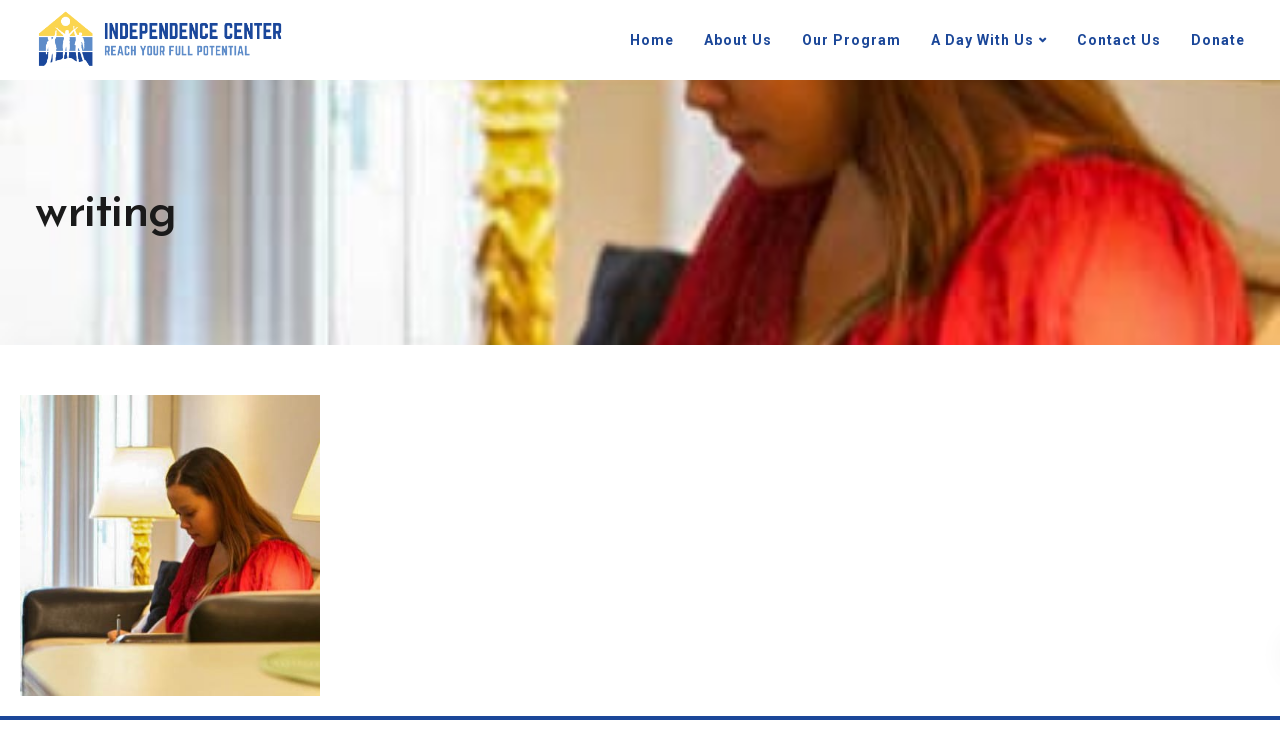

--- FILE ---
content_type: text/html; charset=utf-8
request_url: https://www.google.com/recaptcha/api2/anchor?ar=1&k=6Ldb2OQUAAAAAGIXfGYjenTXpUGnT9vmYJScFWtP&co=aHR0cHM6Ly93d3cuaWNsaXZpbmcub3JnOjQ0Mw..&hl=en&v=N67nZn4AqZkNcbeMu4prBgzg&size=invisible&anchor-ms=20000&execute-ms=30000&cb=yrpb2s987yzm
body_size: 48564
content:
<!DOCTYPE HTML><html dir="ltr" lang="en"><head><meta http-equiv="Content-Type" content="text/html; charset=UTF-8">
<meta http-equiv="X-UA-Compatible" content="IE=edge">
<title>reCAPTCHA</title>
<style type="text/css">
/* cyrillic-ext */
@font-face {
  font-family: 'Roboto';
  font-style: normal;
  font-weight: 400;
  font-stretch: 100%;
  src: url(//fonts.gstatic.com/s/roboto/v48/KFO7CnqEu92Fr1ME7kSn66aGLdTylUAMa3GUBHMdazTgWw.woff2) format('woff2');
  unicode-range: U+0460-052F, U+1C80-1C8A, U+20B4, U+2DE0-2DFF, U+A640-A69F, U+FE2E-FE2F;
}
/* cyrillic */
@font-face {
  font-family: 'Roboto';
  font-style: normal;
  font-weight: 400;
  font-stretch: 100%;
  src: url(//fonts.gstatic.com/s/roboto/v48/KFO7CnqEu92Fr1ME7kSn66aGLdTylUAMa3iUBHMdazTgWw.woff2) format('woff2');
  unicode-range: U+0301, U+0400-045F, U+0490-0491, U+04B0-04B1, U+2116;
}
/* greek-ext */
@font-face {
  font-family: 'Roboto';
  font-style: normal;
  font-weight: 400;
  font-stretch: 100%;
  src: url(//fonts.gstatic.com/s/roboto/v48/KFO7CnqEu92Fr1ME7kSn66aGLdTylUAMa3CUBHMdazTgWw.woff2) format('woff2');
  unicode-range: U+1F00-1FFF;
}
/* greek */
@font-face {
  font-family: 'Roboto';
  font-style: normal;
  font-weight: 400;
  font-stretch: 100%;
  src: url(//fonts.gstatic.com/s/roboto/v48/KFO7CnqEu92Fr1ME7kSn66aGLdTylUAMa3-UBHMdazTgWw.woff2) format('woff2');
  unicode-range: U+0370-0377, U+037A-037F, U+0384-038A, U+038C, U+038E-03A1, U+03A3-03FF;
}
/* math */
@font-face {
  font-family: 'Roboto';
  font-style: normal;
  font-weight: 400;
  font-stretch: 100%;
  src: url(//fonts.gstatic.com/s/roboto/v48/KFO7CnqEu92Fr1ME7kSn66aGLdTylUAMawCUBHMdazTgWw.woff2) format('woff2');
  unicode-range: U+0302-0303, U+0305, U+0307-0308, U+0310, U+0312, U+0315, U+031A, U+0326-0327, U+032C, U+032F-0330, U+0332-0333, U+0338, U+033A, U+0346, U+034D, U+0391-03A1, U+03A3-03A9, U+03B1-03C9, U+03D1, U+03D5-03D6, U+03F0-03F1, U+03F4-03F5, U+2016-2017, U+2034-2038, U+203C, U+2040, U+2043, U+2047, U+2050, U+2057, U+205F, U+2070-2071, U+2074-208E, U+2090-209C, U+20D0-20DC, U+20E1, U+20E5-20EF, U+2100-2112, U+2114-2115, U+2117-2121, U+2123-214F, U+2190, U+2192, U+2194-21AE, U+21B0-21E5, U+21F1-21F2, U+21F4-2211, U+2213-2214, U+2216-22FF, U+2308-230B, U+2310, U+2319, U+231C-2321, U+2336-237A, U+237C, U+2395, U+239B-23B7, U+23D0, U+23DC-23E1, U+2474-2475, U+25AF, U+25B3, U+25B7, U+25BD, U+25C1, U+25CA, U+25CC, U+25FB, U+266D-266F, U+27C0-27FF, U+2900-2AFF, U+2B0E-2B11, U+2B30-2B4C, U+2BFE, U+3030, U+FF5B, U+FF5D, U+1D400-1D7FF, U+1EE00-1EEFF;
}
/* symbols */
@font-face {
  font-family: 'Roboto';
  font-style: normal;
  font-weight: 400;
  font-stretch: 100%;
  src: url(//fonts.gstatic.com/s/roboto/v48/KFO7CnqEu92Fr1ME7kSn66aGLdTylUAMaxKUBHMdazTgWw.woff2) format('woff2');
  unicode-range: U+0001-000C, U+000E-001F, U+007F-009F, U+20DD-20E0, U+20E2-20E4, U+2150-218F, U+2190, U+2192, U+2194-2199, U+21AF, U+21E6-21F0, U+21F3, U+2218-2219, U+2299, U+22C4-22C6, U+2300-243F, U+2440-244A, U+2460-24FF, U+25A0-27BF, U+2800-28FF, U+2921-2922, U+2981, U+29BF, U+29EB, U+2B00-2BFF, U+4DC0-4DFF, U+FFF9-FFFB, U+10140-1018E, U+10190-1019C, U+101A0, U+101D0-101FD, U+102E0-102FB, U+10E60-10E7E, U+1D2C0-1D2D3, U+1D2E0-1D37F, U+1F000-1F0FF, U+1F100-1F1AD, U+1F1E6-1F1FF, U+1F30D-1F30F, U+1F315, U+1F31C, U+1F31E, U+1F320-1F32C, U+1F336, U+1F378, U+1F37D, U+1F382, U+1F393-1F39F, U+1F3A7-1F3A8, U+1F3AC-1F3AF, U+1F3C2, U+1F3C4-1F3C6, U+1F3CA-1F3CE, U+1F3D4-1F3E0, U+1F3ED, U+1F3F1-1F3F3, U+1F3F5-1F3F7, U+1F408, U+1F415, U+1F41F, U+1F426, U+1F43F, U+1F441-1F442, U+1F444, U+1F446-1F449, U+1F44C-1F44E, U+1F453, U+1F46A, U+1F47D, U+1F4A3, U+1F4B0, U+1F4B3, U+1F4B9, U+1F4BB, U+1F4BF, U+1F4C8-1F4CB, U+1F4D6, U+1F4DA, U+1F4DF, U+1F4E3-1F4E6, U+1F4EA-1F4ED, U+1F4F7, U+1F4F9-1F4FB, U+1F4FD-1F4FE, U+1F503, U+1F507-1F50B, U+1F50D, U+1F512-1F513, U+1F53E-1F54A, U+1F54F-1F5FA, U+1F610, U+1F650-1F67F, U+1F687, U+1F68D, U+1F691, U+1F694, U+1F698, U+1F6AD, U+1F6B2, U+1F6B9-1F6BA, U+1F6BC, U+1F6C6-1F6CF, U+1F6D3-1F6D7, U+1F6E0-1F6EA, U+1F6F0-1F6F3, U+1F6F7-1F6FC, U+1F700-1F7FF, U+1F800-1F80B, U+1F810-1F847, U+1F850-1F859, U+1F860-1F887, U+1F890-1F8AD, U+1F8B0-1F8BB, U+1F8C0-1F8C1, U+1F900-1F90B, U+1F93B, U+1F946, U+1F984, U+1F996, U+1F9E9, U+1FA00-1FA6F, U+1FA70-1FA7C, U+1FA80-1FA89, U+1FA8F-1FAC6, U+1FACE-1FADC, U+1FADF-1FAE9, U+1FAF0-1FAF8, U+1FB00-1FBFF;
}
/* vietnamese */
@font-face {
  font-family: 'Roboto';
  font-style: normal;
  font-weight: 400;
  font-stretch: 100%;
  src: url(//fonts.gstatic.com/s/roboto/v48/KFO7CnqEu92Fr1ME7kSn66aGLdTylUAMa3OUBHMdazTgWw.woff2) format('woff2');
  unicode-range: U+0102-0103, U+0110-0111, U+0128-0129, U+0168-0169, U+01A0-01A1, U+01AF-01B0, U+0300-0301, U+0303-0304, U+0308-0309, U+0323, U+0329, U+1EA0-1EF9, U+20AB;
}
/* latin-ext */
@font-face {
  font-family: 'Roboto';
  font-style: normal;
  font-weight: 400;
  font-stretch: 100%;
  src: url(//fonts.gstatic.com/s/roboto/v48/KFO7CnqEu92Fr1ME7kSn66aGLdTylUAMa3KUBHMdazTgWw.woff2) format('woff2');
  unicode-range: U+0100-02BA, U+02BD-02C5, U+02C7-02CC, U+02CE-02D7, U+02DD-02FF, U+0304, U+0308, U+0329, U+1D00-1DBF, U+1E00-1E9F, U+1EF2-1EFF, U+2020, U+20A0-20AB, U+20AD-20C0, U+2113, U+2C60-2C7F, U+A720-A7FF;
}
/* latin */
@font-face {
  font-family: 'Roboto';
  font-style: normal;
  font-weight: 400;
  font-stretch: 100%;
  src: url(//fonts.gstatic.com/s/roboto/v48/KFO7CnqEu92Fr1ME7kSn66aGLdTylUAMa3yUBHMdazQ.woff2) format('woff2');
  unicode-range: U+0000-00FF, U+0131, U+0152-0153, U+02BB-02BC, U+02C6, U+02DA, U+02DC, U+0304, U+0308, U+0329, U+2000-206F, U+20AC, U+2122, U+2191, U+2193, U+2212, U+2215, U+FEFF, U+FFFD;
}
/* cyrillic-ext */
@font-face {
  font-family: 'Roboto';
  font-style: normal;
  font-weight: 500;
  font-stretch: 100%;
  src: url(//fonts.gstatic.com/s/roboto/v48/KFO7CnqEu92Fr1ME7kSn66aGLdTylUAMa3GUBHMdazTgWw.woff2) format('woff2');
  unicode-range: U+0460-052F, U+1C80-1C8A, U+20B4, U+2DE0-2DFF, U+A640-A69F, U+FE2E-FE2F;
}
/* cyrillic */
@font-face {
  font-family: 'Roboto';
  font-style: normal;
  font-weight: 500;
  font-stretch: 100%;
  src: url(//fonts.gstatic.com/s/roboto/v48/KFO7CnqEu92Fr1ME7kSn66aGLdTylUAMa3iUBHMdazTgWw.woff2) format('woff2');
  unicode-range: U+0301, U+0400-045F, U+0490-0491, U+04B0-04B1, U+2116;
}
/* greek-ext */
@font-face {
  font-family: 'Roboto';
  font-style: normal;
  font-weight: 500;
  font-stretch: 100%;
  src: url(//fonts.gstatic.com/s/roboto/v48/KFO7CnqEu92Fr1ME7kSn66aGLdTylUAMa3CUBHMdazTgWw.woff2) format('woff2');
  unicode-range: U+1F00-1FFF;
}
/* greek */
@font-face {
  font-family: 'Roboto';
  font-style: normal;
  font-weight: 500;
  font-stretch: 100%;
  src: url(//fonts.gstatic.com/s/roboto/v48/KFO7CnqEu92Fr1ME7kSn66aGLdTylUAMa3-UBHMdazTgWw.woff2) format('woff2');
  unicode-range: U+0370-0377, U+037A-037F, U+0384-038A, U+038C, U+038E-03A1, U+03A3-03FF;
}
/* math */
@font-face {
  font-family: 'Roboto';
  font-style: normal;
  font-weight: 500;
  font-stretch: 100%;
  src: url(//fonts.gstatic.com/s/roboto/v48/KFO7CnqEu92Fr1ME7kSn66aGLdTylUAMawCUBHMdazTgWw.woff2) format('woff2');
  unicode-range: U+0302-0303, U+0305, U+0307-0308, U+0310, U+0312, U+0315, U+031A, U+0326-0327, U+032C, U+032F-0330, U+0332-0333, U+0338, U+033A, U+0346, U+034D, U+0391-03A1, U+03A3-03A9, U+03B1-03C9, U+03D1, U+03D5-03D6, U+03F0-03F1, U+03F4-03F5, U+2016-2017, U+2034-2038, U+203C, U+2040, U+2043, U+2047, U+2050, U+2057, U+205F, U+2070-2071, U+2074-208E, U+2090-209C, U+20D0-20DC, U+20E1, U+20E5-20EF, U+2100-2112, U+2114-2115, U+2117-2121, U+2123-214F, U+2190, U+2192, U+2194-21AE, U+21B0-21E5, U+21F1-21F2, U+21F4-2211, U+2213-2214, U+2216-22FF, U+2308-230B, U+2310, U+2319, U+231C-2321, U+2336-237A, U+237C, U+2395, U+239B-23B7, U+23D0, U+23DC-23E1, U+2474-2475, U+25AF, U+25B3, U+25B7, U+25BD, U+25C1, U+25CA, U+25CC, U+25FB, U+266D-266F, U+27C0-27FF, U+2900-2AFF, U+2B0E-2B11, U+2B30-2B4C, U+2BFE, U+3030, U+FF5B, U+FF5D, U+1D400-1D7FF, U+1EE00-1EEFF;
}
/* symbols */
@font-face {
  font-family: 'Roboto';
  font-style: normal;
  font-weight: 500;
  font-stretch: 100%;
  src: url(//fonts.gstatic.com/s/roboto/v48/KFO7CnqEu92Fr1ME7kSn66aGLdTylUAMaxKUBHMdazTgWw.woff2) format('woff2');
  unicode-range: U+0001-000C, U+000E-001F, U+007F-009F, U+20DD-20E0, U+20E2-20E4, U+2150-218F, U+2190, U+2192, U+2194-2199, U+21AF, U+21E6-21F0, U+21F3, U+2218-2219, U+2299, U+22C4-22C6, U+2300-243F, U+2440-244A, U+2460-24FF, U+25A0-27BF, U+2800-28FF, U+2921-2922, U+2981, U+29BF, U+29EB, U+2B00-2BFF, U+4DC0-4DFF, U+FFF9-FFFB, U+10140-1018E, U+10190-1019C, U+101A0, U+101D0-101FD, U+102E0-102FB, U+10E60-10E7E, U+1D2C0-1D2D3, U+1D2E0-1D37F, U+1F000-1F0FF, U+1F100-1F1AD, U+1F1E6-1F1FF, U+1F30D-1F30F, U+1F315, U+1F31C, U+1F31E, U+1F320-1F32C, U+1F336, U+1F378, U+1F37D, U+1F382, U+1F393-1F39F, U+1F3A7-1F3A8, U+1F3AC-1F3AF, U+1F3C2, U+1F3C4-1F3C6, U+1F3CA-1F3CE, U+1F3D4-1F3E0, U+1F3ED, U+1F3F1-1F3F3, U+1F3F5-1F3F7, U+1F408, U+1F415, U+1F41F, U+1F426, U+1F43F, U+1F441-1F442, U+1F444, U+1F446-1F449, U+1F44C-1F44E, U+1F453, U+1F46A, U+1F47D, U+1F4A3, U+1F4B0, U+1F4B3, U+1F4B9, U+1F4BB, U+1F4BF, U+1F4C8-1F4CB, U+1F4D6, U+1F4DA, U+1F4DF, U+1F4E3-1F4E6, U+1F4EA-1F4ED, U+1F4F7, U+1F4F9-1F4FB, U+1F4FD-1F4FE, U+1F503, U+1F507-1F50B, U+1F50D, U+1F512-1F513, U+1F53E-1F54A, U+1F54F-1F5FA, U+1F610, U+1F650-1F67F, U+1F687, U+1F68D, U+1F691, U+1F694, U+1F698, U+1F6AD, U+1F6B2, U+1F6B9-1F6BA, U+1F6BC, U+1F6C6-1F6CF, U+1F6D3-1F6D7, U+1F6E0-1F6EA, U+1F6F0-1F6F3, U+1F6F7-1F6FC, U+1F700-1F7FF, U+1F800-1F80B, U+1F810-1F847, U+1F850-1F859, U+1F860-1F887, U+1F890-1F8AD, U+1F8B0-1F8BB, U+1F8C0-1F8C1, U+1F900-1F90B, U+1F93B, U+1F946, U+1F984, U+1F996, U+1F9E9, U+1FA00-1FA6F, U+1FA70-1FA7C, U+1FA80-1FA89, U+1FA8F-1FAC6, U+1FACE-1FADC, U+1FADF-1FAE9, U+1FAF0-1FAF8, U+1FB00-1FBFF;
}
/* vietnamese */
@font-face {
  font-family: 'Roboto';
  font-style: normal;
  font-weight: 500;
  font-stretch: 100%;
  src: url(//fonts.gstatic.com/s/roboto/v48/KFO7CnqEu92Fr1ME7kSn66aGLdTylUAMa3OUBHMdazTgWw.woff2) format('woff2');
  unicode-range: U+0102-0103, U+0110-0111, U+0128-0129, U+0168-0169, U+01A0-01A1, U+01AF-01B0, U+0300-0301, U+0303-0304, U+0308-0309, U+0323, U+0329, U+1EA0-1EF9, U+20AB;
}
/* latin-ext */
@font-face {
  font-family: 'Roboto';
  font-style: normal;
  font-weight: 500;
  font-stretch: 100%;
  src: url(//fonts.gstatic.com/s/roboto/v48/KFO7CnqEu92Fr1ME7kSn66aGLdTylUAMa3KUBHMdazTgWw.woff2) format('woff2');
  unicode-range: U+0100-02BA, U+02BD-02C5, U+02C7-02CC, U+02CE-02D7, U+02DD-02FF, U+0304, U+0308, U+0329, U+1D00-1DBF, U+1E00-1E9F, U+1EF2-1EFF, U+2020, U+20A0-20AB, U+20AD-20C0, U+2113, U+2C60-2C7F, U+A720-A7FF;
}
/* latin */
@font-face {
  font-family: 'Roboto';
  font-style: normal;
  font-weight: 500;
  font-stretch: 100%;
  src: url(//fonts.gstatic.com/s/roboto/v48/KFO7CnqEu92Fr1ME7kSn66aGLdTylUAMa3yUBHMdazQ.woff2) format('woff2');
  unicode-range: U+0000-00FF, U+0131, U+0152-0153, U+02BB-02BC, U+02C6, U+02DA, U+02DC, U+0304, U+0308, U+0329, U+2000-206F, U+20AC, U+2122, U+2191, U+2193, U+2212, U+2215, U+FEFF, U+FFFD;
}
/* cyrillic-ext */
@font-face {
  font-family: 'Roboto';
  font-style: normal;
  font-weight: 900;
  font-stretch: 100%;
  src: url(//fonts.gstatic.com/s/roboto/v48/KFO7CnqEu92Fr1ME7kSn66aGLdTylUAMa3GUBHMdazTgWw.woff2) format('woff2');
  unicode-range: U+0460-052F, U+1C80-1C8A, U+20B4, U+2DE0-2DFF, U+A640-A69F, U+FE2E-FE2F;
}
/* cyrillic */
@font-face {
  font-family: 'Roboto';
  font-style: normal;
  font-weight: 900;
  font-stretch: 100%;
  src: url(//fonts.gstatic.com/s/roboto/v48/KFO7CnqEu92Fr1ME7kSn66aGLdTylUAMa3iUBHMdazTgWw.woff2) format('woff2');
  unicode-range: U+0301, U+0400-045F, U+0490-0491, U+04B0-04B1, U+2116;
}
/* greek-ext */
@font-face {
  font-family: 'Roboto';
  font-style: normal;
  font-weight: 900;
  font-stretch: 100%;
  src: url(//fonts.gstatic.com/s/roboto/v48/KFO7CnqEu92Fr1ME7kSn66aGLdTylUAMa3CUBHMdazTgWw.woff2) format('woff2');
  unicode-range: U+1F00-1FFF;
}
/* greek */
@font-face {
  font-family: 'Roboto';
  font-style: normal;
  font-weight: 900;
  font-stretch: 100%;
  src: url(//fonts.gstatic.com/s/roboto/v48/KFO7CnqEu92Fr1ME7kSn66aGLdTylUAMa3-UBHMdazTgWw.woff2) format('woff2');
  unicode-range: U+0370-0377, U+037A-037F, U+0384-038A, U+038C, U+038E-03A1, U+03A3-03FF;
}
/* math */
@font-face {
  font-family: 'Roboto';
  font-style: normal;
  font-weight: 900;
  font-stretch: 100%;
  src: url(//fonts.gstatic.com/s/roboto/v48/KFO7CnqEu92Fr1ME7kSn66aGLdTylUAMawCUBHMdazTgWw.woff2) format('woff2');
  unicode-range: U+0302-0303, U+0305, U+0307-0308, U+0310, U+0312, U+0315, U+031A, U+0326-0327, U+032C, U+032F-0330, U+0332-0333, U+0338, U+033A, U+0346, U+034D, U+0391-03A1, U+03A3-03A9, U+03B1-03C9, U+03D1, U+03D5-03D6, U+03F0-03F1, U+03F4-03F5, U+2016-2017, U+2034-2038, U+203C, U+2040, U+2043, U+2047, U+2050, U+2057, U+205F, U+2070-2071, U+2074-208E, U+2090-209C, U+20D0-20DC, U+20E1, U+20E5-20EF, U+2100-2112, U+2114-2115, U+2117-2121, U+2123-214F, U+2190, U+2192, U+2194-21AE, U+21B0-21E5, U+21F1-21F2, U+21F4-2211, U+2213-2214, U+2216-22FF, U+2308-230B, U+2310, U+2319, U+231C-2321, U+2336-237A, U+237C, U+2395, U+239B-23B7, U+23D0, U+23DC-23E1, U+2474-2475, U+25AF, U+25B3, U+25B7, U+25BD, U+25C1, U+25CA, U+25CC, U+25FB, U+266D-266F, U+27C0-27FF, U+2900-2AFF, U+2B0E-2B11, U+2B30-2B4C, U+2BFE, U+3030, U+FF5B, U+FF5D, U+1D400-1D7FF, U+1EE00-1EEFF;
}
/* symbols */
@font-face {
  font-family: 'Roboto';
  font-style: normal;
  font-weight: 900;
  font-stretch: 100%;
  src: url(//fonts.gstatic.com/s/roboto/v48/KFO7CnqEu92Fr1ME7kSn66aGLdTylUAMaxKUBHMdazTgWw.woff2) format('woff2');
  unicode-range: U+0001-000C, U+000E-001F, U+007F-009F, U+20DD-20E0, U+20E2-20E4, U+2150-218F, U+2190, U+2192, U+2194-2199, U+21AF, U+21E6-21F0, U+21F3, U+2218-2219, U+2299, U+22C4-22C6, U+2300-243F, U+2440-244A, U+2460-24FF, U+25A0-27BF, U+2800-28FF, U+2921-2922, U+2981, U+29BF, U+29EB, U+2B00-2BFF, U+4DC0-4DFF, U+FFF9-FFFB, U+10140-1018E, U+10190-1019C, U+101A0, U+101D0-101FD, U+102E0-102FB, U+10E60-10E7E, U+1D2C0-1D2D3, U+1D2E0-1D37F, U+1F000-1F0FF, U+1F100-1F1AD, U+1F1E6-1F1FF, U+1F30D-1F30F, U+1F315, U+1F31C, U+1F31E, U+1F320-1F32C, U+1F336, U+1F378, U+1F37D, U+1F382, U+1F393-1F39F, U+1F3A7-1F3A8, U+1F3AC-1F3AF, U+1F3C2, U+1F3C4-1F3C6, U+1F3CA-1F3CE, U+1F3D4-1F3E0, U+1F3ED, U+1F3F1-1F3F3, U+1F3F5-1F3F7, U+1F408, U+1F415, U+1F41F, U+1F426, U+1F43F, U+1F441-1F442, U+1F444, U+1F446-1F449, U+1F44C-1F44E, U+1F453, U+1F46A, U+1F47D, U+1F4A3, U+1F4B0, U+1F4B3, U+1F4B9, U+1F4BB, U+1F4BF, U+1F4C8-1F4CB, U+1F4D6, U+1F4DA, U+1F4DF, U+1F4E3-1F4E6, U+1F4EA-1F4ED, U+1F4F7, U+1F4F9-1F4FB, U+1F4FD-1F4FE, U+1F503, U+1F507-1F50B, U+1F50D, U+1F512-1F513, U+1F53E-1F54A, U+1F54F-1F5FA, U+1F610, U+1F650-1F67F, U+1F687, U+1F68D, U+1F691, U+1F694, U+1F698, U+1F6AD, U+1F6B2, U+1F6B9-1F6BA, U+1F6BC, U+1F6C6-1F6CF, U+1F6D3-1F6D7, U+1F6E0-1F6EA, U+1F6F0-1F6F3, U+1F6F7-1F6FC, U+1F700-1F7FF, U+1F800-1F80B, U+1F810-1F847, U+1F850-1F859, U+1F860-1F887, U+1F890-1F8AD, U+1F8B0-1F8BB, U+1F8C0-1F8C1, U+1F900-1F90B, U+1F93B, U+1F946, U+1F984, U+1F996, U+1F9E9, U+1FA00-1FA6F, U+1FA70-1FA7C, U+1FA80-1FA89, U+1FA8F-1FAC6, U+1FACE-1FADC, U+1FADF-1FAE9, U+1FAF0-1FAF8, U+1FB00-1FBFF;
}
/* vietnamese */
@font-face {
  font-family: 'Roboto';
  font-style: normal;
  font-weight: 900;
  font-stretch: 100%;
  src: url(//fonts.gstatic.com/s/roboto/v48/KFO7CnqEu92Fr1ME7kSn66aGLdTylUAMa3OUBHMdazTgWw.woff2) format('woff2');
  unicode-range: U+0102-0103, U+0110-0111, U+0128-0129, U+0168-0169, U+01A0-01A1, U+01AF-01B0, U+0300-0301, U+0303-0304, U+0308-0309, U+0323, U+0329, U+1EA0-1EF9, U+20AB;
}
/* latin-ext */
@font-face {
  font-family: 'Roboto';
  font-style: normal;
  font-weight: 900;
  font-stretch: 100%;
  src: url(//fonts.gstatic.com/s/roboto/v48/KFO7CnqEu92Fr1ME7kSn66aGLdTylUAMa3KUBHMdazTgWw.woff2) format('woff2');
  unicode-range: U+0100-02BA, U+02BD-02C5, U+02C7-02CC, U+02CE-02D7, U+02DD-02FF, U+0304, U+0308, U+0329, U+1D00-1DBF, U+1E00-1E9F, U+1EF2-1EFF, U+2020, U+20A0-20AB, U+20AD-20C0, U+2113, U+2C60-2C7F, U+A720-A7FF;
}
/* latin */
@font-face {
  font-family: 'Roboto';
  font-style: normal;
  font-weight: 900;
  font-stretch: 100%;
  src: url(//fonts.gstatic.com/s/roboto/v48/KFO7CnqEu92Fr1ME7kSn66aGLdTylUAMa3yUBHMdazQ.woff2) format('woff2');
  unicode-range: U+0000-00FF, U+0131, U+0152-0153, U+02BB-02BC, U+02C6, U+02DA, U+02DC, U+0304, U+0308, U+0329, U+2000-206F, U+20AC, U+2122, U+2191, U+2193, U+2212, U+2215, U+FEFF, U+FFFD;
}

</style>
<link rel="stylesheet" type="text/css" href="https://www.gstatic.com/recaptcha/releases/N67nZn4AqZkNcbeMu4prBgzg/styles__ltr.css">
<script nonce="ACSlqp0OSdAolmliB8wj-g" type="text/javascript">window['__recaptcha_api'] = 'https://www.google.com/recaptcha/api2/';</script>
<script type="text/javascript" src="https://www.gstatic.com/recaptcha/releases/N67nZn4AqZkNcbeMu4prBgzg/recaptcha__en.js" nonce="ACSlqp0OSdAolmliB8wj-g">
      
    </script></head>
<body><div id="rc-anchor-alert" class="rc-anchor-alert"></div>
<input type="hidden" id="recaptcha-token" value="[base64]">
<script type="text/javascript" nonce="ACSlqp0OSdAolmliB8wj-g">
      recaptcha.anchor.Main.init("[\x22ainput\x22,[\x22bgdata\x22,\x22\x22,\[base64]/[base64]/MjU1Ong/[base64]/[base64]/[base64]/[base64]/[base64]/[base64]/[base64]/[base64]/[base64]/[base64]/[base64]/[base64]/[base64]/[base64]/[base64]\\u003d\x22,\[base64]\\u003d\x22,\x22bsKSw6bCtAVJFVHDqygswqA2w4LDq8OjYx5hwrzCvnNxw6jCj8OwD8OlVMKFRApIw5rDkzrCtUnConFWc8Kqw6BvQzEbwqZSfibCnCcKesKFwqzCrxFOw53CgDfCv8OHwqjDiD3Dl8K3MMKow7XCoyPDgMOuwozCnE/Cvz9QwpsVwocaBm/Co8Oxw6jDusOzXsOtDjHCnMOudyQ6w6o6XjvDqzvCgVkpEsO6Z1bDlkLCs8KuwpPChsKXfVIjwrzDusKywpwZw4cjw6nDpBvCuMK8w4Rvw6F9w6FTwphuMMK5F1TDtsOHwpbDpsOIGsK5w6DDr2A2bMOoTUvDv3Fcc8KZKMOew7hEUEt/wpc5wr/CgcO6TkXDosKCOMONEsOYw5TCuTxvV8KWwqRyHlXCgCfCrAjDmcKFwotsFH7CtsKfwojDrhJ1RsOCw7nDtcKhWGPDtcOPwq41JVVlw6szw6/[base64]/DgAbCgsOHw5EPw4Fjw5x1YnpcGMKlLjPCksK5Z8O7N11dfR/DjnVSwr3DkVNXFsKVw5Bpwr5Tw40+wqdad3VYHcO1d8Odw5hwwq9tw6rDpcKFKsKNwodzAAgAd8KBwr1zKhwmZBI5wozDicObK8KsNcOkKizChxnCq8OeDcKuHV1xw7/DpsOuS8OFwqAtPcKiM3DCuMOLw6fClWnCtxxFw6/CrsOQw68qR1N2PcKaCQnCnC7CoEURwrDDp8O3w5jDnyzDpyB9HAVHe8KPwqstLsOBw71RwpFDKcKPwrPDiMOvw5oLw7XCgQp2GAvCpcOVw7hBXcKdw5DDhMKDw4PCsgo/woFcWiUYQmoCw7Nkwolnw7BiJsKlGcOmw7zDrU5XOcOHw7nDhcOnNlNHw53Ct2DDvFXDvSXClsOIUCB4FsOvYsOsw4Brw5LCqFLCocOOw4/CuMKKw7sfe0dqUsKYdAvCqcOrFzYpw4MTwoTDqsOaw7LDqMOUwo/Ckh9Dw4PCl8KRwrABwprDrAhKwo3DkMKxwpFcwrAoI8K8McOtw5/Drm50fx57w4HDvsOlwrLCvH/DkXvDnHPClVXCizLDsQk4woQmcATCgcK6w6/[base64]/CncK4w6rDhw/[base64]/Du8O4VhDDlsKMDwU+wp9VVsKTwqDChXvCt3fCmXbDtcKmwoHDu8O+VcKhTG/[base64]/[base64]/CqRPDgcOZMg3CnCZnA2BPUMKNYG3ClsOqwrhQwqoew6RMOMKswpPDucOOwo/DkHrCqm4TBcKwFcOjHVvCi8O9WAoCQsOIcD16DDbDpcOzwr/Dg2bDuMKzw4Ayw5kWwrgowqArbn3CoMOnF8KxPcOfVcKPbsKpwpkgw6RhXRYrdGEAw7HDjEfDoURTwovCvMOeVA8/NTDDhcKdPDVaOsOgNWTDuMOeEQglw6VhwqvCm8KZfw/DmW/[base64]/DncOkGEDDsEbDpzMSw4PDi8KBfUbCmQYdZnjDsy82w48KLsOhHmbDnkLDusK+ZDkvPV/[base64]/Eyd7S0FtVG9rHmvCmVbCmMKtIB/[base64]/CrcKxJ8KwwpfCvsKJwofDsXbCpgE6UVfCmXZ1w6w3wqLCh3fDsMOiw6fDgDZcPcOaw6fClsO2LsO3w7oAw5HDvsKQw6jDlsKCw7TDq8OEaAh7Yxcpw4pHJcOKLsK0WypQeBVXw7rDtcKAwrlbwp7DvjFJwrEHwqPCmAvCrAhEwq3DmwrCnMKEZyl5V0TCusK/UMO9wrV/VMKswrHCmRnCvMK0H8OvNRPDr1QkwrvCuBHCkwMJZ8OPw7LDuC3ChMKvPMKEWC86ecO3wrsyJj/DmiLCgUQyI8OQC8K5wpHCpCjCqsKcTg7CtjDDhmwpSsK4woXChx/CnBfCkkzCi0/Dlz/CsjR0HRXDmcK8D8OZwovCg8KkZ3sHwo/DnMOjw7dsWCVOAsKMwow5IcKkw6wxwq3CksKfQmANwqDCkB8sw57DnkF3woUwwot9PS7CmMKUw6XDtsKQV3PDuVPCo8K0ZsOXwoRPBmnDj2/CvkMNH8Kmw6FwTsOWBS7CrwHCrD9rwql/axnCl8KpwroWw7jDuBzCjDwsEgJ+LcK3VTI0w6tmNsKGw5JswoFkXSwvw44kw53Dh8OgFcO5w7DCngnDt10saHTDgcKMChlpw5TCrTnCosKTwrAeTS3DqMKoLX/[base64]/CuMKowptjSsKew7JqFwkEeCLDlsKIwph+wq82EMK3w6sAEHp7PSPCuCRgwq7CmcKfw4fCtVpew7xhXxbClsKaJlJ6wq/Ds8KvCj5pDD/DrMKZw5J1w4nDsMOgIkM3wqBfasOVXsKXQCTDjXcaw6Z6wqvDhcKcE8KdTjs/[base64]/DuXAZwpfDrMOPwr0ywrnDnMKDwrnCscKQejAswpLDgl/[base64]/[base64]/Dq2JEwq9Rw5whG8KNw5sJw5RxEQB+w4nCtDDDpHkIw7ttJQvDhsKXKBVawoNzVsKJacOkwofDpMOPWEJ/[base64]/wqPDk1jCt8KDLG0zLBbDsMKLJ8ONwq3Dp8KQVVHClSHDoGxUw4DCsMOOw7cPwqbCs37DsnzDmj96SX4vEsKfVcO5bsOUw7oSwoE9LwbDmDQrw7FTOl/CpMONwpVaYMKDwo4GRWdkwoERw7JkTMKoQQXDg2MQdMOKCCg/[base64]/[base64]/DgsKMHsKVwrJoAsKnQhxjAFZTwpVKwqB8HMODLBzDlxwKJsOLw6HDkMOJw4wSDwjDt8OHTghjOcK8wqbCnsK6w5/DnMOow5DDpcKbw5nCm0hxRcKxwoo5XRoUwqbDrB3Do8Kdw7XDmsOlRMOowozCssKhwq/Cvg4gwq0ZcMO3wo9DwqJOw5zDrsKiSGnCpAnClnFZw4csN8Osw4jDpMO6JMK4w6PCjMKAwq1XSw7Ck8K6wpnCsMKOZ2XCuwBrwojDr3Aqw4XCryzCs2N2IwdlfcKJNXxKQWrDhUXCt8OQwoLCoMO0LEnCsWHCvys8fTbCpsOXw7l9w7MGwq0zwoRodRTCpH/DjMO4d8ObJ8O3RSM/[base64]/W0wfWA1mwrpxCMOIwqvDpcOawrktfMKTwqsYecOPwqQbesO7YWnChcK2Uw/CusOvPEYpDsOJw5RyehtPB3vCt8OIcU4WDmbChkEaw7bChy1twonCqx3DgyZxwpTCnMKhaUbCtMOac8OAw4BeYMO8wptmw4hdwrfChcOdwpAoYVfDvsOqOShGw43DryFSF8O1TD3DuUcRWGzDg8OeYGTCiMKcw5kOwofDvcKEIsOLJSvDksKef2t/IXUnc8OyD2wPw71eC8Ovw7/Ckk5aBETCiCrCpzkjU8KRwodcTUoQdBTChcKsw5ImK8KtJ8O9ZQYWwpZYwqjCgADCi8Kyw6bDssKAw7XDizAfwp7CkGNtw57Cs8KPfsOXw5jCl8KGVnTDgcK7EcKPEsKLw7ZFB8OzNVvDjcKLVgzDncOgw7LChcOYMMO7w43Dp1/Dh8OOXsK9w6Y0XC/ChsOIEMOIw7VewoU9wrZqGsK9DF9qw4UpwrYsVMOmwpzDsmgeT8OzRStBwobDrMOEwoA+w6ghw5EtwpvDg8KaYsOlOMOWwqhQwofCgmvCk8OZT19yS8ORLMK+U2FxVXzChMOOd8KKw58EJ8KwwqQ5wpt8w6ZNdMKRwoLCkMKnwqYrHsOVf8K2SSnDhsKFwq/Dp8KFwrPCiHZeGsKXwq3Crn8dwpLDpcOTK8Obw6jCosOjY1xow6bChxsPwobDk8OtY1U5DMOmSCDCpMOuwr3DiVwGEMKEUiXDm8KMLgEIEcOmfEhDw7PClFgBw4NNHHLDjcOpw7LDvcOYwrjDpsOvacKTw6HCq8KWQMO3w5fDt8KcwpXDslwbPcO3w5PDj8Oxw69/[base64]/aMKMfsK1A2XDlmM0VDzCkTbCqAnDh3Q2wq9rO8O+w5xWDMOCR8KoBsK6wpRlPHfDm8KEw5NLEMO5w59ywpPChEtrw7PDpWp2Z2EEFgLCj8Okw7B9wovCtcKOw6REwprDn2gOw7E2YMKbbcOxbcKIwrDCk8KdCx/CqX4XwoABwq8WwpxCw5xdNMKdw4jCiCZxPcOuB0LDnsKPMiLDpGV/PWDDjTHDo2rDm8KywrszwoZ4NQ/DtAUyw7/CusOFw5F7YsOpPjrDqGDDisOZw4ZDa8Ofw4djBsODwqjCpMOww47Dv8Kuwphjw4koacOewpIQwo7CuDlHQ8OMw4jCkGRWwpPCicOGXDUZw6slwr3DosKcwok3fMOwwpogw7nDn8OQIcODAsO1wpROXTLCrcKrw4puDEjDo2/CkHoLw4zDtxUXw5TCv8KwPcKlKmQHwr3DoMKjfH/DocK/[base64]/DrwrDhMKDwp1gwqfCmnLCscKIw5IOJCUjwr1Yw4TDmsKJdMKewqbDksK/w4kWw5DCocOgwpcXdMKow744wpDCkgcnSQFCw5HDiF0sw7vCjMKfAMOawotYKMOFdMOswrA/wqbDssKmwrHCli7DrV7CtzLDqg/[base64]/DsFfCisKRw4PCrMKpUVzDowLCj8O1GMOnGAhENX9Kw5bDgsKLwqA3wq10wqtTw7Ixf3t5JDQywpXChTJyfMOFwrzCqsKWKibDtcKCX0k2woxfIsOLwrDDosOwwqZ1GWY3wqxCZMK7I2TDh8Kewrsqw4vDsMOCBMK0C8OJQsO6O8Kfw4/DlcOAwqbDog3CrsOCQcOPwogvA3/DnTDCpMOUw5HCicKPw7fCsGDChcOQwqE6TMK5QcKGUmEiw4Vcw59FaXkzVsOGZD3DpRHCvcOtbibCny7DmUoBFMK0wo3CucOZw4Jvwr0RwpBWfsOydsK+csKuwoMMQsKbwpQzdR7Ch8KTYsKUwqXCscOpHsKvJAjCglATw4REEx3Cqi8Ze8Kzw7zDkX/[base64]/[base64]/DmMO7wq1FwoBQDyTCt8Ouw5MRWSfCvSLDhilcGMKhwoHDgyJCw7fCnsOBO1prw6DCvMOgQ1jCompVw6BeccKXYcKmw4zCnHPDqsKpwoLCg8KXwr42UsOIwpXCuj01w4HCicO7UC/DmThxGWbCuFrDssOkw5tLITTDqn/DrsKHwrw5woTDtF7DkSYfwrfCiyPDisKTMAEtIjbDgBvDv8O7w6PCtcKFXHjCjVnDrMOmR8OKw5/CnxJuw4sLfMKqMgt+X8Oow5YGwo3DtmBQSsK0GAh0wpnDrMKuwqfDi8KpwpXCjcKlw7E0MMK4woxVwp7CpsKWXG8Vw4HDmMKzw73CpsKgY8Kvw60eAhR+w4o/[base64]/AMKzwrPDqcKJKsO9w4rDicOKw5HDl2fDlSk5w5FWGsOcwqjCoMKic8Kdw4TDpMOyIRc/w7nDqsKJCMK0TsKFwosRVcOFJMKQw7FiLcKdHhJgwoDClsOrPC1UI8KIwo7Dkjp7exfCqMO+N8ONfnEgH0rDvsK0Gj1lPUs9IsOgfH/DqMK/[base64]/CsQh4w71gFnDDvFLCh2rDi8OkWikLw6LDqsOGw6nDisKbwrXCt8K2MlbCh8Kcw7/CqnkLwpjCpn7DiMO0YMKnwr/CkMKEPSrDmW/CjMKQK8OvwoXCiGUlw7zCnMOew4ltAMKVMRnCt8KmQUFqw43CnBwbXMOgwpgDPsKNw7hNw4gqw4sew600d8Kgw5XDmMKfwrLCg8KZBWvDlUzDpWfCpBNpwo7CtzoqfcKCwoVlYMKEGiEpGj1MD8OfwobDr8KQw4HCmMKGfsOgE1AfMMKJa3I1wrfDpMOUw5/CssO4w68hw5pYM8O5wpPDmADCjEkxw79Iw6lzwqTCpWsiCURHwqt3w4rCj8KxRUkCdsOUw45lFDNSw7BnwoYFK1RlwozDvwzCtGo6S8OVchPCv8OTDHxEIH/DhcOcwojCqSovDcO9w4DCii9yVVfDoFbCkXA/wrFjB8K3w6zCqMKwLxoRw6/CjSTCgRx/wpoiw5zCtm4tYRkEwpnCn8K2MsKnDD3Chk/[base64]/CisK3w5PCjQbDpnUKb8K4DnjDg1LCvMO4w4skWMObMDEWGsO4w4fCkXTCpcKHB8OHw5nCrcKAwoc+BjDCtkTDnws3w5t2woHDpsKbw6XCusKQw5fDkAV+YcKNeFciT0XDoyYGwqTCpkzChETDmMONwqp/wpokMsKcJ8KZQsKRwqp+aEzCjcKxw5MRG8O4dyDCnMKOwojDhsKzWTzCsBc6TsKAwrrDhGPCmS/Cj2DCs8KSLMOWw5tkecO2XSYhHcOEw57DjMKAwoNIVXjDo8Ouw7/Ck0jDl1nDpEcnH8OQS8OAwoLCmsKMwp/[base64]/CjUnCgm4OwrFvw4DDmMKAw43Dr3PDgcKBw63DqcOGw5dKEsO3DcOgCSNbHkcpR8KQw7B4wq9cwoU9w6M1w41kw7Mlw5PDl8OdHCltwp92eD/Du8KbH8KHw7fCqsKPCcOmFz7DphTCpMKBagbCtsKBwr/DrMONYsOidMOxNMK1TwbDusKbShYXwrZZMMOMwrQCwofCrMKANQlTwo8bTsK5SsKtFx7DqUnDuMKjD8OHS8K1dsKESnNuw5MqwqMLw7xGWsOhwqzCrl/[base64]/DnijDhjjCo8O9N8KOVmQaBivCssOtNUzDiMOhw4bDksOhCyM0wrfDqRHDrMKsw4NKw5ooE8OPOcK5S8OqMTPDlEHCs8OcAmxZwq1pw7x8wrfDnnUAPWx1LcKow6dbeXLCi8KkfMOlKcK7w4scw6XCqRzCrH/[base64]/Dp3jDhEp9JC9pe8K0w4IxT8Osw6/[base64]/DrQLCiiTDrcKPEgEnS8Oow7RfBUjCjsKMw6vDmMKcfcOSw4M8aAtjVSTCtX/DgMOKH8OMan7CgzFPesKcw49hw5Zdw7nCp8OhwrDDncKaWMO5PRHCvcOOw47Ch0ZZwrRyZsKMw6d5VcO6NEjDiVXCpyA/JsKTTFbDiMKawrXCpxPDnyrCtsKuWWlqwprCmBLCil/CsjhTLcKQXsOQDGjDgsKswoLDj8KleT3Cv2oFBcOTMMO2wotnw6vCoMOfM8KNwrDCnTfCnFvClHU8U8KgTR0Rw5vCglx0ZMOQwoPCoVLDmSMUwqFUwqIuCFTCsUnDpE/DgD/[base64]/DvGjDlg5xQcKNwpVlw7A7DMOkwq7DnsKHTRHCoyFqVy/CqsO9GsOkwp7DizLCsX0IWcKhw6hFw5JEMSYXw5DDh8K3bcOWD8KpwqRmw6rCu0/DhMO9FirCqF/CiMOmw7EyJDrDjBZnw7oOw6VsDXjDt8OOw5BbLmrCvMKPQA7DvgYXw7rCojjCq0LDii8kwqzDkxbDuT1bNWBMw77DjiDChMK1Tg9kSsOwB1TChcK9w63CrBTDnsKpenFTwrF7w50JDiDCigDCjsOAw74PwrXCqD/Dmltxwp/DuVoeCGljwrcJw5DCs8OJw4MbwoRZecOIKWQAK1FuTkbDqMKfw7Y6w5EewqvDgcK0E8KqWsONG0PCvzTCtcOAbx9gPmJTwqdXGnzCi8KTXMKqw7PDilXCncOYwqDDgcKUwprCqy7CmMO2U1HDicOdwpLDrsK/w4TDkcORPQXCqm7Dj8OGw6XClsOOZ8K8w5DDrmI+MwAEfsORc0FaM8OvXcOZN19pwr7CqcOmSsKpfEEiwr7DkUkowq05BsK/wpjCiS43w419HsOww6DCrMOYwpbCrsKiAsKafRtQSw/DhcOyw7g2wrZjUnsFw77DtlzDgMK0w4zDqsOzw73Cj8O1wpYRecOfYADDs2jCg8OYwpskRcO8AUTCtnTDnMORw4zDhcKbRjfCkMK8GiPCrnY0W8OLwqXDoMKPw5MVMklOYRPCpsKZw4VmXcOgRFjDqMK+MX/[base64]/DoRcHw5TDqMKRw7U/w5BYPm/Cu8KVwq7DmsOySMKbGcObwrkSw50IblnDv8KfwrPDlSYuRC/CqMO4eMKCw4F/wqvCjU9BNMO0MsKkYkjCiHUDFUPDq13DucOlwqIcZMOtasKIw6lfM8KICcOiw6fCjVnCjsOOw6QtZMOWRS84CcOFw6XCn8OLw43Cm3t0w4Jlwp/Cr34OKhRCw4zCtA7Ds30wMxAqNgl9w4LDjzpDD0h+d8K8w4AMw4nCjcKQacO9wr5gGMKFDMKCXGBww7PDgwHDtMK9wrbCp3bDhn/DpypRQAUxaSAVVcO0wpZnwp9VcjtSwqbChQMcw6jCpVw0wpUvDhXCkkRbwprDlMKkw4gfFybDizjDtcKLBsO0wozDoH1iHMK8wrPCscKtC0F4wojDscOgEMKXwqbDmwzDtn8CUMKew6bDmsOFbsK4wrwIw4JNECjCisKMJUF6OD/CpWLDvMKxw5LCmcOTw6zCmcO+SsK4w7bCpTDDvlPDg1Yfw7fDqcO4RMKTN8K8JVorwrs/wookVjHCn0p2w7XDlyLCiWorwqvDoQLCumhKw5bCv30qw6tMwq3DuivDqyMiw5vCllRmHmpTXl/DihwuFMO4WmfCjMOIfsO4wplWEsK1wpHCrsOew63ClAnCoigkPSUTKnkpw5fDojlecw/CtW9Vwq/CnMO3w6dMEsOtwrHDm0UjKsKiB3fCvCHChE5pwrjCnsKsEQRCw5vDpzHCvcOPF8KAw4Ivwpc2w7ohX8OVM8Kiw7zDssKzCAB8w4/[base64]/[base64]/CjBIMwpXCsxjDu2fCsh3CiE4TwqDDm8KUGsOHwp9FUkQuw5/DlcKnK33CozNSwoFMwrRMDMKfJ3wqXMOpETrCmEdewpIvw5DDhMKoYMOGCMOEwpMqw4bChMK8ScKQfsKWU8KPBEwLwrbCgcK4diDCmUXCv8K0c3ZecHAiXgrChsOBZcOdw512TcKhw4hwMUTCkBvCs37CoXbCmcO8cjTCocOCOcOFwrw/a8KCfSPCqsOVHhkVYsK8JR5mw6l4eMKbIiPDtsO2w7fDhD97BcKZBjFgwqsFwq7Dl8O6LMK8A8Oww4hGw4/DrMKxw4rCoSMmAcO4wpRLwpnDrlMIw6jDlHjCmsKuwoIcwr/DvwnDiRdKw7RQdsKDw57CjlfDksKKwrjDlcO+w601JcOdwpUZP8K9VMOtZsKgwq3DuQJFw7RwQHotL0QlVj/[base64]/CnjXDlMOYWFlAw79XWG9cw67DuMOhw7grwpYGw6cew77DsxMYS2jCj1EpYMOKRMKQwp/DuDHCuwnCoAwNe8KEwod9KhPCmsOcwpzCrQ7CucOaw4zDsENxXT3DgBnDtMKRwpFMw5/Ch3dnwp3DtGsYwpvDjhU/bsK4a8KefcOFw5YKwqrDp8OrESXDkBfDn23Cok7Dgx/[base64]/Ch8KPwp/CpcOJwo7CtsKtwrQXH8K5JHzCisOmKMOqSMK8wo1aw77CgX59worDsVEtw4fDhnIhdjTDsGLCscKhwo7DrMOpw7lGEzVAw7DDv8K2WsKUwoVCw6bDocKwwqXDmcK+a8Ozw6zDkBoGw6kMA1Ajw4o/ecOPXiVVw5g0wrjClTs8w7/CtMKrGTQ4aAXDkAnCnMOdw4zCiMKmwrZXBUdNwpTDpzbCj8KXaVN8wprCkcKuw7wYKUU2w6LDm3LCkMKRw5cBW8K2TsKiw6PDsFLDnMOvwoYawrEUAMO8w6gPSMKxw7XCscKiw4nCmm7DncK6wqpWwqxGwqdVeMKHw7ovwq7DkD5+H2bDlMOGw4A+QTQHwp/DiiTCn8K9w7sWw6TCrxvDqQFEZWTDgXHDlGE0dmLCjy7CnMK9wrfCjMKtw40KX8K1QcOywpHDti7DiwjCjAPChETDlGXChcKuw59Nwoh8wrddbiHCvMONwp3DocK/w4jCvX7DmMK4w7dXGTs1wps/w6gTViHCusOWw610w7J5Ng/CusKOScKGRWYPwq9TE23CkMKYwoTDoMOiaXXCmzTCucOUYMKNMcOzw6TCuMK/OxtSwrnCrsK1NMK9E2jDulzCscKMw5I1KTDCnRvCkcKvw7bDj2B8dcOBw4dbw5c0wpIUOTdOIDA9w4DDqQFQDMKWwqhEwrx9wo7ClMKvw7vCjUsXwrwKwrY9QghfwqJDwpYyw7/DrVM/[base64]/DisOlwp/DuGt2X3nDiAR9FcOaW0/DlQTDuETChMOvfcO8wovCkMKKfMOvb2fCscOJwrgmw7EXZsKkw5/DqCbCh8KsYBMMwqMewrbCsyXDsD3DpA0qwpVxFBvCicOiwrzDjMKwQcOhwrjCuhfDkT9yUDLCoBQhMUd9wq/DjsOxAsKBw5sOw5/Cg3/ClMO/[base64]/[base64]/DjRfCj3PDqHTDkmTCkcKkSsOBwpIkwpY6Kkdrwr7CqHpAw75zF1Z9w7xZKcKIDwLCsg1GwoEtOcKaA8KTw6c9w6XDr8KrJcOKIMKDMEMrwqzDuMOcYgZfY8KGw7Itwo/CunPDjlnDocOBwoUYUAhSWnUxw5Zhw5w8w650w7xRE3oMI2LCvj47w4BBwo9ow7LCt8O0w6TDswTCmcKwGh7CmjHCn8Kxwqh/woU0ZT7CoMKZFh9nYXhiABDDuk4uw4PDn8OZN8O2fMKWZyAFw6skwqPDp8O/w7N6QMOKwoh2a8OYw408w6MVPBs/w4vCgsOCwr7CpcKIUsOaw7s1wo/DisOewrdRwoI4wo7DiWkRSzrDt8KdecKPwp1EDMO5CsKuJBHDmsO3L20swoDDlsKHe8K+HEPDuR/[base64]/CgBbDh1sww4bCjcKWwqNNJW95YMOtHXrCj8OQwp7CplJZccOrZALDnC52wrrCkcOHTSDDtC1rw7LColjCuCpaMxHCjxI3RSQNPcOXw6DDnyvDt8KhVH0lwp1Nwp/DvWUnHMKlFjnDoyU3w4LCnG46Z8Omw5/CgSBvbBvCisKFEhkRfxvCkExIwoF/wogscHFEw7tjAMOma8KsPXRBBmFYwpHDj8KRFTHCuC0PRzDCq2E/R8OmFMOEw71ycQNww50Mw4TCqxDCg8KVwpdCREnDhcKuUnvDkyl+woZ9AhI1ESx0w7PDp8OXwqHDmcOJwr/ClAbCgkBZRsOxw4ZkFsKab1nDp35ewoPCr8KKwqjDncOAw4HDoy3CiF/CqcOGwochwpvClsOvcVVEcsOfw63Dim/DjDPClQfDrMKAPg9IBUMacWxEw6MJw4lWwqTDmcKQwoh0woLCiEnCjXXDkQ82I8KWPBpdK8KFHMO3wqfDucKBb2cNw7jDgcK/[base64]/DhcKSEx/DuHvDmsOQB8OoJ8OKw7XDl8KMSV1abU7DiGIgF8K+LcKdbEUleUMrwpkvwo/CiMK6ZBgxIMKbwrLCmsOHK8O6wrzDncKNABvDm0d4w6grD0kyw7dxw7zCvMKeAcKkdywpdMK5wosnZ0QIWD/CksOgw45Nw5bDoF/CnAA6VFFGwqp+w6rDlMOOwo8SwrHCkR/Ds8OcCsO0wqnDs8OyekjCpDHDssK3w68VVFA7wp0ew71qw7HCoSXDqC8lesOVMycNwrDCpz/CtsORB8KfSMOpKsK0w7rCo8Kww4Q6MxVSwpDDpcO+w4PCjMKVw4wDP8KWX8O9wqxhwp/DkCLCpMKRw4XCqGbDgmt3GwPDv8K+w7otw67Cnl/DiMOnIsKBKMK4w7nDj8OOw599woTCszrCqcKGwqPCpUbCpMOMA8OIB8OqUDbCq8KlZMKoCF1Xwqhzw57DnVHDi8Opw65Xwqc+X28qw6rDpMOrwr7DoMOcwrfDq8Kvw4cWwpdNAcKuT8O2w7PCtMKaw6TDlMKVwpI8w7/DgzF1RG8neMOKw7k7w6DCjXzCvCrDoMOewo7DhT/CiMOnwr97w6rDkDLDqhAzw5QMH8OhU8KYZUXDgMKhwqAOB8KoSgkcR8K3wrRmw7jCuVvDncOiw5wCBHshw6ESVW4Mw4xzesK4BFDDgsKLQ2rCmsKyM8KcJD/[base64]/CmjDDhiA2XsKNw6RUwpnDs8OvccOqKUTDtMOCP8O2d8K0w5vCsMOyB0tgLsOxwonCtyPCjEIUw4ECFcOkw57Dt8K1AVEYf8O3wr/DklISQMOzw6vCqUfDvsOBw5B+YXhLwrvDs0DCvMOXw5kXwovDosK6wpTDjl5FQmjCgMKaL8KKwoDCqsKqwqUrwo/CoMKzMyrDkMKGUCXCs8KvXz7CqSbCo8OWeDfCsRrDrsKAw5twGsOoWsKgH8KDKyHDlsOkYcOxHMOaZ8K4woLDi8K5Uzh/w5/CicOLCFPCmMOVGMKqAMOuwrZjwpxmccKJwpHDrMOvZMOVJQbCtnzCksOjwp0Zwodnw7d7w7fCt0HDk2DCjT/Dtj/DgsOTXsOYwqTCpMONwobDmsOGwq3DiWcMEMOMeVzDoQYyw7jCslp0w6NEH1rCtzPCtmrCqcOPWcOBDsOicMKlaF5/[base64]/[base64]/Cl0XCkMKGw7FgPGvCksK/[base64]/DucKowofCpMOiwoAdw6TDlwNXcm1JwqVqdsKZecK1HMOMwqRnciPComHDmxTDqsKXAEbDtsKCworCgg86w7nCkMOEHHbCmnNuZcKhYUXDvmQNWX4ENsO9C1Q6AGHDmEfDjWfDlMKSw6HDncO+ZcOcEUjDtsO9QnILPsOGw6gqRQPDqSdKEMK/wqTCg8K5asKLwpjCpGLCp8OZw74vw5TDoW7DksKqw69kwpRSwonDu8KrQMK+w4piw7TDlEjDgEdVw43DnRrCvBTDoMORFsO3bMOyHWNkwq9HwpcpwprDuiJAdCoswrZ3McOpIW5awqrCu2NeDznCtMONSMO0wolhw73CicOxKcOew47Dq8OKcQ/DgMKUf8OLw6XDllxxwpMqw7zDhcKfREokwqvDrSEOw7HDi2zChX8BanDCp8Kqw57DrjRNw7rDs8K7CFlgw4LDqiIrwp3Co3cAw6LCscOUasKYwpdTw5k1fMKrMA/CrsKtQMOvRyvDvmdoAGx2PFbDs2BbNWvDg8OSC1Afw5hkwrcSB0oMBsOMwrzCrRDDgsOVTkPCp8OsLSgew4oYw6NyUMKJMMO5wqsfw5jCscK4w7tcwq1awqpoEy7CvS/DpcKjCmdPw5LClinCjMKXwpoNMMOjw4rCq1cKdMKHBGbCqcOEc8KKw7s7wqRBw4Bvwp4PPsOERzIXwqtxw4DCt8ONF3gzw4PCnkkZHcOgw77CicOAw5JIT3HCocKHUMO+QhzDiDPDk3rCtsKFNifDjhrCpErDu8Kcw5bDi0AXClUwbxwKdMK/RsKGw5nCrGPDu0sLw7bCiGBGJl/[base64]/ClcKgwrjDmyjDiXPCsMOew53DucOwa8Kgwq5mBTYYd1nDlVbClGgAw4XDtMOrczoUKsOCwpXCskvCkgRMwr7CuHR9cMOAMEfChHDCiMKYHsKFIxnDosK8RMOCbsO6woLDgB5qHx7Coj4uwqhnw5rDtsKkcMOgHMKbacO4w4rDu8OnwolQw4kDwq/DjELCk0cvWUprw6E0w5jClExiXmRuWRp+wrcbXHh1LsOnwpDDhw7CsRwXNcOaw5k+w7sNwqfCoMOFwpQLJk7DgcK2L3TCkVgrwqRrwrXCncKIJMKtw45ZwobCqVhjJsOiw5rDgFnDkwbDisKfw45rwplzKHdgw77Dq8K2w5/CkAEww7XDm8KJwqViZ10vwp7DjATCsg1Nw6vDjgLDiGlvw47Dkl7Ci20MwpjCuTnDpsOjDcOwWcKjwq/[base64]/Dn8KBclDDo8OMDFLCgcOTCA4PGxEuW8KNwrwmSmo0wqRRFwzCrXwpMAVYTmM7JCfDj8O2wqjCgsONXMOaG0rCsGTCi8O4dcKRwp/DvAYDNDIow63DhcOkdnLDm8K7wqpjfcOhw4UmwqbCqSTCi8ODICJKNWwLR8KTX0QRwo7CrwXDgivCmmzCs8Ovw57DqEYLdhAZw73DilNLw5lkw4UgC8OjZAfDisK4AMOvwp1vRcKjw4/CkcKuUB/ClcKcwp1Sw6TCgsO4Vx0HCsK+w5bDmcK8wqwgIlZ9EihswqzChsK8wqjDpMKtV8OeMcKAwrTDnMOgfkVqwp5Aw6ZXf1AIw7vChxrCsk9MUcORw5pXIHoBwrrCmMK1RG/Dq0kFZ3lkccKqeMK0wpXClcOxw6IoU8OKw7DDjcOZwq8WAmwUbcOkw6N+X8K8JRLClFzDt30uecOgw6LCmlAaMkoIwr/[base64]/w6jCgDrDuDRvwqgBw7HDqcKnw5RMSnZXIcKwBMKKJsOLw6Npw5rCjMK/w7MxICUfPMK/BzgJH1gQw4bDiRDClgpKKTxkw5PCnDRhwqDCl29rwr/DhQbDksKIHsKbClZKwrnCqsK6wqLDrMOkw7vCpMOOwoTDkMKuwr/DpFDDr2Eew51fwqnDjl/[base64]/[base64]/DkmoQw6xLXSvDisOyIk3DvsKgfELDrcKpwoxvBmFfcywIAgTDnMOLw6DCpRvCn8OsUMOcwr47w4QgCMO1w51KwrrCg8ObG8K/w6d9wqpiacKmIsOEw7kzC8KweMO7wot7wqgoTyNiBWsMdcOTw5DCjnPDtk8UNXbDv8KwwpTDj8Orwp3DnMKLczAmw41iBMOfEHfCn8Kfw5lvw7LCuMO4FsO2wo/Cr2EuwrXCtsO3w6BnPk1xwqHDicKHVA1IU2zDmsOswpHDjhd9NcK2wrLDpsOtwovCqsKKbD/DtHrDtsOwEsOrw4RfcVYXaBvDuRhwwrDDjCpSWcOFwqnCqsOdejQZwqcGwoDDvCXDpDdZwpEQYsOdHgo7w6zCiVzCmT94IETCgSMydsKGGcKEwq/DtVZPwq8rfcONw5TDocKFX8KPw7rDkMKZw4tmw455F8KLwqDDocKiJCh7acOdPsOCbMK5wqV+V1lMwowmw5s0LRZZGnfDskFpUsKdLl5adlMNwohbAMKWw5/[base64]/CjhofRwPDhMKiw5gIcsK/c3VJwr4iwrYcwo5XwqTCl1PCuMKuAgwAaMKaVMOLYsOLYXMKwoDDg1lSw6Iua1fCocO7wpcRY2dJwoQOwqfChMKIIcKqDHIRZUbDgMKrU8O7McOFUnFYAF7Dq8OmasOzw5TCjSTDjERMWm/[base64]/w59nw5nDumVdUjN1FsOXw7xYLMO6aj4uF3Y9acKCXMO/wqEww5YKwqtfWMOSLcKAEsOMTn3CjXB3w4xkwojCq8KUY0lSTMKuw7c+MFrDqlXChSfDrA12LC3DrywxW8KPKsKjXnDCqcK4wpTClHrDvMOiw5pnfjZdwr1ww7/CvUJww6zCnnYAfSbDhsOfLTdOw7kGwqAww7TDnBdtwr/CjcKCAyZGLgp4wqYywrXDpFMAc8OuDzkxw6jDoMOAAsOXYCHCpMOUHsKhw4PDqcOFTThefmYPw5vCoTEUworCrsOswpnCmcOIPhTDl3N0R3MZw5bDqMK1dCtQwr/CvcKSc2YBQ8OLERJYw5chwqsNMcOEw7phwpzCiBzDnsOxb8OREH4WBWUJT8Ouw7w1dMOiwp4sw4o0IWsQwp/DoVUew4nCtGzDrcODBsOcwqE0U8K8N8KsXsKkwoXChG1hw5DDvMO5w5I9w4/CicOWw4/CsHvDkcO5w7UaBjrDksO2QBh5U8K1w4Q1w5w6BARgwok1wrhucDzDhzUzF8K/M8O3fsKpwoApw5QjwrPDoCJvUkfDtkA3w4BpFmJ9EsKCw47DggwVaHHCgkDCpMOQGcOAw4bDtMOCEwZ6HxluUSPCl1jCu3TDlBwiw5BFw6h9wpBBAF1pBMKXVEJgw7ZpFzbCh8KLVHXCisOoT8KzOsO/[base64]/K8Kyw6BhXnV6wp3DjDQQbMOIw47CvcKuPn3DqzM9dhzChBvDhcKkwo/CkiHCisKDw4vCi27Ck2DDt0IuHMK0PnsyPUzDkz92WlwkwqvCmMOUDmlqVyXCgsOswoMPJwsCfiXCp8Oawo7DqMKjwofCjBTDjcKVw4HDj1d/w5jDmMOlwoTDt8KBU37DjcK7woFvwr8QwpvDgsOIw5R0w6dQaAldDMOwFCnDnwXCpcOYa8OKHsKbw7LCh8OHA8Ouw5RCK8OSNxPCrWUfw4g/RsOIBMKyMWNCw7tOFsKfFUnDtMOVXjHDqcKSDsOze3HCjHdcMQvCuUfCh1RGAsOuXiNZw77DkU/Cl8OHwqwOw55swpDDosO6w6VcdGTCvcKQwpnDlWXCl8KmR8KlwqvDtUDCrVjDiMOJw5TDsAhtHMKkPQXCiDPDi8Oaw4TClQU+fGrCi2jDssOlO8Kzw6zDpD3CsXXCmlhOw57CrcKCdW/ChR0pUA7DmsOFdcKtLH/DrGLDj8KabMKGIMO2w6rCoXN5w4TDhsKdMRdnw4fCoyTCpUlZwpUUwonCvV9hYQ3CpTPCryM1Nk/DqA/DiQrCsRfDmQUkMip8D2HDuQE2EUcew5NibcOhcA8AZ23DnEVvwpNeX8OiV8O7QlhzacOfwpjCoW50U8KYdMOUY8Omw706wqd7wq7CmXQiwrl6woHDnjjCusO0JFXChzo9w6PCsMOew7RFw5lnw4tDD8Ogwr9Ww7LDrk/DjQ8KWxwqwqzCjcO9TsOMTsOpGcOMw5zCoV3CvFDCv8O0ZXEkA2XDtFcvPsO2NkNGD8KsSsKJQGBaOwMkDMKIw5Icw6lOw4nDu8OiFsOdwpFEw6zDn0sgw4NxYcKjwqwdTWUvw6sJU8O6w5YGJcKVwpXDi8OMw7cRwr5vwoN+Xzs/KsOIw7YjM8ORw4LCvMKiw6gCBcKPV0gNwqsWH8KJw6vDl3M3wpXDjD8+wpk2w6/DrcOiwpPCvsKcw7jDpVRiwqzCvz9vBD/CnMKmw78cEE9aCnbCgTvCijEiwrJkw6XDl2Eyw4fCtjfDlibCg8KGTVvCpmbDp0g3Ti7Ch8KyYFdSw7PDlkrDgRnDmWJowojDtMOgw7LDhjJGw7o2E8OJKsKyw7rCh8OoV8KfR8OTwobDocK/KsK5LsOJB8KywobCiMKJwp0xwozDuXxjw6F5w6M3w5o5wozDohjDojnDrsOhwqnCkkM+wqrDgMOUNW9twqnDsWDDjQ/[base64]/DqhnChcKQEsKiwrYSb8KLw6UfwrgVZ8OlVsOfU0/ChG3CkH3CtsKXNsKWwr8FWMKSwrVDEMKlEsKOSCzDpsKfBxDCoHLDtsOAWnDCnn9awrciwqLCjMOQfyDDrMKDw6NUw6bCmn/DnCnCm8KCCy0/dMKxaMOtwqbDtsKjAcOaeC40MjUxw7HCtzPCi8K4wpXCi8OQR8K+MATCiTp2wr/CucKewqbDg8KgRRnCnUASwrXCqsKXw4IofiLDgScTw6pywrPDqntjYcKHHQvDj8KVw5t7aTwtbcK9wrFWwozCo8O7w6Q/[base64]/DisOiBcOxMcOcSVgawrLDtsKgGcOlw64mwqVhwoLDsTzDuHYgbAMTUsO2wqMvMcOfwqzCgcKKw7NlQCpKw6HDmAXCksKLQ1thARfCtC7Dry0nZ0lLw73DujRofsKJGcK+Kh3DksOjw7TDvg/[base64]\x22],null,[\x22conf\x22,null,\x226Ldb2OQUAAAAAGIXfGYjenTXpUGnT9vmYJScFWtP\x22,0,null,null,null,0,[21,125,63,73,95,87,41,43,42,83,102,105,109,121],[7059694,769],0,null,null,null,null,0,null,0,null,700,1,null,0,\[base64]/76lBhnEnQkZnOKMAhmv8xEZ\x22,0,0,null,null,1,null,0,1,null,null,null,0],\x22https://www.icliving.org:443\x22,null,[3,1,1],null,null,null,1,3600,[\x22https://www.google.com/intl/en/policies/privacy/\x22,\x22https://www.google.com/intl/en/policies/terms/\x22],\x22LICnWglQswwrhIrTaLR81XZuLn7UAT5IT6jFOUZlf+M\\u003d\x22,1,0,null,1,1769292093936,0,0,[143,104,77,127],null,[107],\x22RC-7Wb7E5ukeV6rkg\x22,null,null,null,null,null,\x220dAFcWeA7IWte0K5o7iZwr-K9EyhBiP_BSJsDBC-6vwK_QpENrsG0AIMlOqG37qNryLvM_kMgVrZo8o0qCk37gk5Ap4GOIv0tQbQ\x22,1769374894021]");
    </script></body></html>

--- FILE ---
content_type: text/css
request_url: https://www.icliving.org/wp-content/cache/autoptimize/css/autoptimize_single_2e2b8d72a65c1688e2068e2bb61fbf3b.css?ver=6.4.3
body_size: 26747
content:
[class^=iconsmind-],[class*=" iconsmind-"]{speak:none;line-height:1}.icon-admin{width:30px;height:30px;font-size:30px;padding:5px}.icon-admin:before{font-size:30px}.iconita{width:100px;height:92px;margin:auto;text-align:center;font-size:60px;border-radius:18px;display:block}.hidden{display:none !important}.wpb-js-composer .wpb_content_element{margin-bottom:35px;margin-bottom:0}.wpb_widgetised_column.wpb_content_element{padding:40px;border-radius:0;box-shadow:0 25px 98px 0 rgba(0,0,0,.1);padding-bottom:1px;background:#fff}.key-icon-box{border-radius:0}.key-icon-box.with-bg-img{background-size:cover}.key-icon-box.with-bg-img.ib-no-effect{padding:60px}.key-icon-box.with-bg-img .ib-wrapper{padding:60px}.key-icon-box.with-bg-img:hover .ib-wrapper{background:rgba(0,0,0,.15)}.key-icon-box.with-border{margin:0}.key-icon-box i{display:block;margin:auto;margin-bottom:35px;font-size:48px;width:100px;height:100px;line-height:105px;border-radius:0}.key-icon-box .ib-wrapper{padding:40px;-moz-transition:all .15s ease;-o-transition:all .15s ease;-webkit-transition:all .15s ease;transition:all .15s ease;border-radius:7px;border-bottom-width:3px;border-bottom-style:solid;border-bottom-color:transparent}.key-icon-box.icon-default.icon-left.cont-left .ib-wrapper{float:left}.key-icon-box:hover .ib-wrapper{box-shadow:0 44px 98px 0 rgba(0,0,0,.12);border-bottom-style:solid;background:rgba(255,255,255,.05)}.key-icon-box p{margin-bottom:0!important}.key-icon-box .ib-link{margin-top:20px;font-weight:400;margin-bottom:0!important;line-height:1}.key-icon-box .ib-link a{-webkit-transition:.2s;-o-transition:.2s;transition:.2s;font-weight:600}.key-icon-box.icon-circle.icon-left .ib-link{margin-left:135px}.key-icon-box .service-heading{margin-top:0;margin-bottom:10px}.key-icon-box h6.service-heading{margin-bottom:15px;font-weight:600;font-size:18px}.tt-iconbox-customimg{font-size:35px;width:100px;height:100px;line-height:105px;border-radius:90px;margin:auto;position:relative;margin-bottom:35px}.icon-default .tt-iconbox-customimg{margin-bottom:25px}.icon-default .tt-iconbox-customimg{margin-bottom:25px}.tt-iconbox-customimg img{position:absolute;left:50%;margin-left:-22px;max-width:45px;top:50%;margin-top:-21px;height:auto}.icon-default{text-align:center}.key-icon-box.icon-top{text-align:center}.key-icon-box.icon-top.cont-center p{padding:0 20px}.vc_col-sm-3 .key-icon-box.icon-top.cont-center p{padding:0}.key-icon-box.icon-top.cont-center i,.key-icon-box.icon-top.cont-center .tt-iconbox-customimg{margin-bottom:20px;margin-top:10px}.key-icon-box.icon-left{text-align:left}.key-icon-box.icon-left.icon-default i{text-align:center}.key-icon-box.icon-left.icon-default i,.key-icon-box.icon-left.icon-default .tt-iconbox-customimg{float:left;margin-right:25px;margin-top:0;line-height:100%}.key-icon-box.icon-left.icon-default .tt-iconbox-customimg{width:45px}.key-icon-box.icon-left.icon-default .tt-iconbox-customimg img{max-width:45px;margin:0;position:relative;left:0;width:100%}.key-icon-box.icon-left.icon-default p{margin-bottom:0!important}.key-icon-box.icon-left.ib-no-effect:after{content:"";display:table;clear:both}.key-icon-box.cont-left{text-align:left}.key-icon-box.cont-right{text-align:right}.key-icon-box.cont-left i,.key-icon-box.cont-left .tt-iconbox-customimg{margin-left:0}.key-icon-box.icon-default i,.key-icon-box.icon-default .tt-iconbox-customimg{width:auto;height:auto;line-height:1;margin-bottom:20px}.key-icon-box.icon-default.icon-top i,.key-icon-box.icon-default.icon-top .tt-iconbox-customimg{width:100%}.key-icon-box.icon-default.icon-top .tt-iconbox-customimg img{max-width:65px;margin-left:0;position:relative;margin-top:0;border-radius:0;top:inherit;left:inherit}.key-icon-box.icon-default.icon-top .tt-iconbox-customimg.img_medium_size img{max-width:90px}.key-icon-box.icon-default.icon-top .tt-iconbox-customimg.img_big_size img{max-width:120px}.small-iconbox .key-icon-box p{max-width:200px;margin-left:auto;margin-right:auto}.ib-hover-2.key-icon-box .ib-wrapper{border:none;position:relative;overflow:hidden}.ib-hover-2.key-icon-box .ib-wrapper *{-moz-transition:all .15s ease;-o-transition:all .15s ease;-webkit-transition:all .15s ease;transition:all .15s ease;z-index:10;position:relative}.ib-hover-2.key-icon-box .ib-wrapper:before{display:block;content:'';z-index:0;position:absolute;width:100%;height:100%;top:0;left:0;opacity:0;-moz-transition:all .15s ease;-o-transition:all .15s ease;-webkit-transition:all .15s ease;transition:all .15s ease;background:-moz-linear-gradient(-45deg,rgba(0,0,0,.65) 0%,rgba(0,0,0,0) 100%);background:-webkit-linear-gradient(-45deg,rgba(0,0,0,.65) 0%,rgba(0,0,0,0) 90%);background:linear-gradient(135deg,rgba(0,0,0,.65) 0%,rgba(0,0,0,0) 90%);filter:progid:DXImageTransform.Microsoft.gradient(startColorstr='#a6000000',endColorstr='#00000000',GradientType=1)}.ib-hover-2.key-icon-box:hover .ib-wrapper:before{opacity:.3}.ib-hover-2.key-icon-box:hover .ib-wrapper *{color:#fff!important}.ib-no-effect.key-icon-box .ib-wrapper,.ib-no-effect.key-icon-box:hover .ib-wrapper{box-shadow:none;border:none!important;background:0 0}.key-icon-box a p,.key-icon-box a:hover p{color:#6d6d6d}.pricing-table{overflow:hidden}.comparison-pricing-table .vc_custom_heading.active,.comparison-pricing-table .pricing-row.active,.comparison-pricing-table .pricing-row.active strong,.comparison-pricing-table .pricing-row.active i{color:#fff}.comparison-pricing-table .pricing-headings .vc_custom_heading{padding-left:20px;padding-right:20px}.pricing-table .pricing-img{width:100%;text-align:center;padding-top:35px;margin-bottom:-20px}.pricing-table .pricing-img i{font-size:48px;margin:auto;float:none}.pricing-table.active{box-shadow:0 25px 98px 0 rgba(0,0,0,.1);border-top-width:2px;border-top-style:solid;border-bottom-color:transparent}.pricing-table.MinimalStyle .pricing-title{padding-top:35px}.pricing-meta{padding-bottom:0;margin-bottom:0;display:inline-block;margin-top:2px}.pricing-table.DetailedStyle .pricing-meta{opacity:1}.pricing-table .tt_button{background:0 0}.pricing-table .tt_button:hover,.pricing-table.active .tt_button{color:#fff}.pricing{overflow:hidden;position:relative;border-top:none;width:100%;margin:0;padding:60px;padding-top:33px;padding-bottom:50px}.pricing.active{opacity:.85;border-top:0}.pricing-title{text-align:center;color:inherit;font-size:18px;padding:10px 0 0}.pricing-table.light-scheme .pricing-title{background:#fafafa}.pricing-title .other-text{font-weight:700;margin-top:0;color:inherit;font-size:initial;text-transform:capitalize}.pricing .pricing-row{padding:10px 0;float:left;padding-left:0;text-align:left;padding-right:0;width:100%;line-height:1.4}.pricing .pricing-row:last-child{border-bottom:0}.pricing .pricing-row.selected{background-color:#f5f5f5;font-weight:700;color:#666;font-size:14px;padding-top:13px;margin-top:10px;margin-bottom:-13px;padding-bottom:13px}.pricing.active .pricing-row.selected{background:rgba(255,255,255,.2);color:#fff}.pricing .col-lg-3{display:block;width:100% !important;margin-top:0;margin-bottom:32px;padding:0;padding-bottom:38px;text-align:center;border-bottom:1px solid rgba(132,132,132,.15)}.pricing.active .col-lg-3{color:#fff}.pricing .pricing-price{display:inline-block;font-size:52px;font-weight:100;width:100%;line-height:1;margin-bottom:0;letter-spacing:-.03em}.pricing.secondary-price .pricing-time.default-plan,.pricing.secondary-price .pricing-price.default-plan,.pricing.secondary-price .pricing-option-text.default-plan,.pricing .pricing-time.secondary-plan,.pricing .pricing-price.secondary-plan,.pricing .pricing-option-text.secondary-plan{display:none}.pricing.secondary-price .pricing-time.secondary-plan,.pricing.secondary-price .pricing-price.secondary-plan{display:block}.pricing.secondary-price .pricing-option-text.secondary-plan{display:inherit;display:contents}.pricing .pricing-time{font-family:inherit;text-align:center;margin-bottom:0}.pricing .iconita{font-size:48px;height:52px}.pricing .pricing-option{font-weight:inherit}.pricing .pricing-row.selected .pricing-option{font-size:14px}.pricing.active .pricing-option{color:#fff}.pricing .pricing-row.selected .fa{font-size:13px;top:0}.pricing .pricing-row i{position:relative;margin-right:0;font-size:13px;line-height:20px}.pricing .MinimalStyle .pricing-row i{float:right}.pricing .DetailedStyle .pricing-row i{margin-right:10px}.pricing .fa-check{line-height:20px}.pricing .pricing-row .pricing-opt-x-icon i{font-size:16px}.pricing.active .fa{color:#fff}.pricing .currency{margin-right:5px}.pricing .billing-time{color:#b3b3b3;font-size:14px;line-height:14px;margin-top:8px}.pricing.active .billing-time{color:#fff}.pricing .secondary-button{background:0 0}.pricing-table.active .tt_button:hover,.pricing-table .tt_button:hover{background:0 0}.pricing-table.transparent-scheme{background:transparent!important}.pricing-options-container{float:left;margin-bottom:35px;width:100%;padding:0}.pricing .pricing-image img{max-width:100%;height:auto;margin-bottom:40px}.pricing .pricing-list-title{line-height:25px;max-width:90%;margin:auto;float:none}.pricing .tt_button{margin-bottom:0;margin-top:0}.pricing-table.DetailedStyle{overflow:hidden;margin-left:0;margin-right:0;border-radius:0;background:#fff;z-index:9;position:relative;box-shadow:0 25px 98px 0 rgba(0,0,0,.07)}.pricing-table.DetailedStyle .pricing .col-lg-3{border:none;margin-bottom:35px;padding-bottom:0;min-height:68px}.pricing-table.DetailedStyle .pricing-title{padding-top:0}.pricing-table.DetailedStyle.active{background:#fff;z-index:10;position:relative;border:none;margin:-30px -40px;padding-bottom:30px}.pricing-table.DetailedStyle .pricing-title{font-size:28px}.pricing-table.DetailedStyle .pricing .pricing-price{font-size:38px;letter-spacing:-.03em;font-weight:400}.pricing-table.DetailedStyle .pricing-title .pricing-title-content{padding:0 40px;line-height:80px;font-size:18px;font-weight:700;background:#f4f4f4}.pricing-table.DetailedStyle.active .pricing-title .pricing-title-content{color:#fff}.pricing-table.DetailedStyle .pricing .currency{margin-right:3px;top:0;color:inherit!important}.pricing-table.DetailedStyle .pricing .pricing-time{font-size:16px;color:inherit!important}.pricing-table.DetailedStyle .pricing{padding-top:55px;padding-left:0;padding-right:0}.pricing-options-container.DetailedStyle{float:left;width:100%;margin-bottom:30px;padding:0;text-align:center}.pricing-table.DetailedStyle.active .pricing-options-container.DetailedStyle{margin-bottom:60px}.pricing-options-container.DetailedStyle .pricing-row{border-bottom:1px solid rgba(132,132,132,.15);font-size:16px;margin:0;text-align:center;padding:19px 40px}.pricing-options-container.DetailedStyle .pricing-row:last-child{border-bottom:none}.pricing-options-container.DetailedStyle .pricing-row .fa{display:none;margin-right:10px}.container .pricing-title-content{margin-bottom:0}.testimonials.slider{width:100%}.testimonials.slider .tt-content h6{text-align:center;width:100%;margin:0 auto;font-size:26px;line-height:1.3;letter-spacing:-.03em;margin-bottom:30px}.testimonials.slider .tt-content .content{line-height:25px;color:inherit;display:block;width:100%;text-align:center}.testimonials.slider .tt-container{max-width:50%;position:relative;margin-right:0;text-align:left;margin-top:20px}.testimonials.slider.with-image .tt-content{position:relative;margin:auto;max-width:800px;margin-top:0;margin-bottom:40px}.testimonials.slider.with-image .tt-content .tt-content-inner{display:flex}.testimonials.slider.with-image .owl-wrapper-outer{overflow:visible}.testimonials.slider.with-image .tt-content:after{content:"";position:absolute;width:100%;bottom:1px;z-index:-1;left:0;transform:scale(.9);box-shadow:0px 0px 90px 20px rgba(0,0,0,.3)}.testimonials.slider.with-image .tt-container{position:relative;padding:50px;max-width:400px;border-radius:0;z-index:10;margin:0;padding-bottom:20px}body .testimonials.slider.with-image .tt-container h6,body .testimonials.slider.with-image .tt-container h6 p{margin-bottom:30px;color:#fff;font-size:26px;font-weight:500;text-align:left}.testimonials.slider.with-image .tt-container .content,.testimonials.slider.with-image .tt-container .author{text-align:left;color:#fff}.testimonials.slider.content-left,.testimonials.slider.content-left .heading-separator,.testimonials.slider.content-left h3,.testimonials.slider.content-left .tt-content h6,.testimonials.slider.content-left .tt-container{text-align:left;margin-left:0}.testimonials.slider.content-left{margin:auto}.testimonials.slider.content-left .owl-dots{right:6px}.testimonials.slider.content-left .owl-dots,.testimonials.slider.content-left .tt-container{max-width:46%}.testimonials.slider.without-image .tt-container{max-width:100%;float:none;margin:0}@media (min-width:960px){.testimonials.slider .owl-nav{width:100%;top:35px;z-index:199;max-width:1000px;margin:auto;position:absolute;left:50%;margin-left:-500px;pointer-events:none}.testimonials.slider.with-image .owl-nav{top:180px}}.testimonials.slider.without-image .tt-content h6{max-width:700px}.testimonials.slider .author{font-weight:600;text-align:center;width:100%;display:block;line-height:1;font-size:16px}.testimonials.slider .testimonial-spacing{font-size:18px;font-weight:700;margin:0 4px}.with-overlay .testimonials.slider .tt-quote,.with-overlay .testimonials.slider .author,.with-overlay .testimonial-spacing,.with-overlay .testimonials.slider h3,.with-overlay .testimonials.slider .tt-content h6,.with-overlay .testimonials.slider .tt-content .content{color:#fff}.with-overlay .testimonials.slider span{opacity:.3}.with-overlay .testimonials.slider .tt-content .content,.with-overlay .testimonials.slider h6{opacity:.85}.with-overlay .testimonials.slider span{background:#fff}.with-overlay .testimonials.slider .owl-dot.active span,.with-overlay .testimonials.slider .owl-dot.active:hover span,.with-overlay .testimonials.slider .owl-dot:hover span{border-color:#fff !important}.tt-images{text-align:center;margin-bottom:-140px;font-size:0}.tt-image{width:auto;margin:auto;max-width:400px}.tt-image img{display:block;width:auto;float:left;max-width:100%;height:auto;border-radius:0}.testimonials.slider.with-image .owl-dots{margin-top:0;z-index:10}.testimonials.slider.with-image .owl-dots .active span,.testimonials.slider.with-image .owl-dots span:hover{opacity:1}.testimonials.slider .owl-buttons{text-align:center;display:none}.testimonials.slider .owl-buttons div{text-align:center}.slider.testimonials{text-align:center;position:relative;margin-top:0;margin:auto;width:100%;z-index:99;max-width:1240px;display:block;opacity:1}.testimonials.owl-carousel .owl-item{-webkit-transition:all .2s ease;-moz-transition:all .2s ease;transition:all .2s ease;-webkit-opacity:0;-moz-opacity:0;opacity:0}.testimonials.owl-carousel .owl-item.active{-webkit-opacity:1;-moz-opacity:1;opacity:1}.white-navigation .owl-nav div{color:#fff!important;border:2px solid rgba(255,255,255,.25) !important}.white-navigation .owl-nav div:hover{opacity:1;border:2px solid rgba(255,255,255,1) !important}.white-navigation .owl-dots .owl-dot span{background-color:rgba(255,255,255,.25) !important}.white-navigation .owl-dots .owl-dot.active span{background-color:rgba(255,255,255,1) !important}.white-navigation .owl-dots .owl-dot:last-child:after{background-color:#fff !important}.team-member{text-align:center;position:relative;margin:15px}.team-image{width:auto;margin:auto;margin-top:0;margin-bottom:0}.team-member.design-classic .team-image img{margin:0 auto;border:none;height:auto;width:100%;display:block;margin-right:0;padding-bottom:0;border-radius:5px;margin:auto;margin-top:15px;max-width:calc(100% - 30px)}.team-content{padding:0;position:relative;z-index:100;margin-top:0;margin-bottom:0}.team-member-down .team-content{margin-top:0;margin-bottom:-50px}.team-content h5{line-height:1;margin:0;margin-bottom:8px}.team-content .team-subtitle{margin-bottom:20px;display:block;font-style:normal;color:inherit}.team-content p{margin-bottom:0}.team-link a{font-weight:600}.team-content-hover{z-index:100;width:auto;margin-left:0;text-align:left;display:block;padding:35px;float:right;opacity:1;max-width:335px;padding-left:0}.team-content-hover p{font-weight:inherit;position:relative}.team-content-hover .gradient-overlay{position:absolute;width:100%;height:100%;z-index:0;top:0;left:0;background:-moz-linear-gradient(top,rgba(0,0,0,.3) 0%,rgba(0,0,0,0) 100%);background:-webkit-linear-gradient(top,rgba(0,0,0,.3) 0%,rgba(0,0,0,0) 100%);background:linear-gradient(to bottom,rgba(0,0,0,.3) 0%,rgba(0,0,0,0) 100%);filter:progid:DXImageTransform.Microsoft.gradient(startColorstr='#4d000000',endColorstr='#00000000',GradientType=0)}.team-content .team-content-hover h5{text-transform:uppercase;font-weight:700;position:relative}.team-content .team-content-hover .team-subtitle{position:relative;opacity:.6;line-height:1}.team-socials{position:relative;margin:auto;margin-top:20px;width:100%;z-index:101;text-align:left;line-height:1}.team-socials a{color:inherit;opacity:.7}.team-socials a:hover{opacity:1}.team-socials .fab,.team-socials .fa{color:inherit;margin:0 20px 0 0;-webkit-transition:.2s;-o-transition:.2s;transition:.2s}.team-socials .fab:hover,.team-socials .fa:hover{opacity:1}.email-wrapper,.phone-wrapper{font-weight:700;color:#fff;position:absolute;cursor:pointer;bottom:41px;height:36px;padding-right:15px;display:inline-block;white-space:nowrap;line-height:36px;width:auto;left:100%;-webkit-transform:translateX(-36px);-moz-transform:translateX(-36px);transform:translateX(-36px);-webkit-transition:transform .25s ease;-moz-transition:transform .25s ease;transition:transform .25s ease}.phone-wrapper .team-phone,.email-wrapper .team-email{padding-left:5px}.email-wrapper{bottom:0}.design-classic .email-wrapper{top:41px}.design-classic .phone-wrapper{top:0}.email-wrapper:hover,.phone-wrapper:hover{-webkit-transform:translateX(-100%);-moz-transform:translateX(-100%);transform:translateX(-100%)}.email-wrapper .iconsmind-Mail,.phone-wrapper .iconsmind-Telephone{display:inline-block;width:36px;height:36px;margin:0;font-size:18px;text-align:center;line-height:36px}.team-member.design-creative .team-image{-webkit-transition:.2s cubic-bezier(.2,.58,.55,1);transition:.2s cubic-bezier(.2,.58,.55,1)}.team-member.design-creative .team-image:hover{transform:scale(1.07)}.team-member.design-classic{border:none;-webkit-transition:all .25s ease;-moz-transition:all .25s ease;transition:all .25s ease;box-shadow:0 6px 20px 0 rgba(0,0,0,.1);border-radius:5px;overflow:hidden;background:#fff}.team-member.design-classic .team-content p{color:inherit;margin-bottom:20px}.team-member.design-classic .team-socials{position:relative;margin:auto;width:auto;background:0 0;padding:0;border-radius:0;max-width:100%;text-align:left;margin-bottom:0;line-height:1;color:inherit;z-index:10;display:inline-flex}.team-member.design-classic .kd-team-contact{z-index:10;position:absolute;bottom:-50px;right:0;width:100%}.team-member.design-classic .kd-team-contact .kd-team-email,.team-member.design-classic .kd-team-contact .kd-team-phone{position:relative;display:block;float:right;width:30px;height:30px;max-width:fit-content;margin-right:10px;padding:0;color:inherit;font-size:12px;line-height:30px;transition:1s cubic-bezier(.25,1,.2,1);overflow:hidden;text-align:right;white-space:nowrap;opacity:1}.team-member.design-classic .kd-team-contact .kd-team-phone{margin-right:0}.team-member.design-classic .kd-team-contact .kd-team-email:hover,.team-member.design-classic .kd-team-contact .kd-team-phone:hover{width:100%;max-width:fit-content}.team-member.design-classic.disable-contact-effect .kd-team-contact .kd-team-email:hover,.team-member.design-classic.disable-contact-effect .kd-team-contact .kd-team-phone:hover,.vc_col-sm-3 .team-member.design-classic .kd-team-contact .kd-team-email:hover,.vc_col-sm-3 .team-member.design-classic .kd-team-contact .kd-team-phone:hover{width:30px}.team-member.design-classic.disable-contact-effect .kd-team-contact .kd-team-email:hover:before,.team-member.design-classic.disable-contact-effect .kd-team-contact .kd-team-phone:hover:before{opacity:1}.team-member.design-classic.disable-contact-effect .kd-team-contact .kd-team-email:hover span,.team-member.design-classic.disable-contact-effect .kd-team-contact .kd-team-phone:hover span{color:#fff}.vc_col-sm-3 .team-member.design-classic .kd-team-contact .kd-team-email:hover:before,.vc_col-sm-3 .team-member.design-classic .kd-team-contact .kd-team-phone:hover:before{opacity:1}.vc_col-sm-3 .team-member.design-classic .kd-team-contact .kd-team-email:hover span,.vc_col-sm-3 .team-member.design-classic .kd-team-contact .kd-team-phone:hover span{color:#fff}.team-member.design-classic .kd-team-contact a{z-index:1;position:relative;margin-right:15px;width:100%;display:block;padding-right:15px}.team-member.design-classic .kd-team-contact span{width:30px;text-align:center;float:left;height:30px;line-height:30px;font-size:12px;-webkit-transition:all .4s cubic-bezier(.25,1,.2,1);transition:all .4s cubic-bezier(.25,1,.2,1)}.team-member.design-classic .kd-team-contact .kd-team-email:before,.team-member.design-classic .kd-team-contact .kd-team-phone:before{display:block;content:'';position:absolute;top:0;left:0;width:100%;height:100%;border-radius:25px;opacity:.2;-webkit-transition:all .4s cubic-bezier(.25,1,.2,1);transition:all .4s cubic-bezier(.25,1,.2,1)}.team-member.design-classic .team-socials a{color:inherit;position:relative;width:30px;height:30px;line-height:30px;display:inline-block;text-align:center;margin-right:10px;opacity:1;transition:background .4s cubic-bezier(.25,1,.2,1)}.team-member.design-classic .team-socials a:hover .fa,.team-member.design-classic .team-socials a:hover .fab{color:#fff}.team-member.design-classic .team-socials a:hover:after{opacity:1}.team-member.design-classic .team-socials a:after{display:block;content:'';position:absolute;top:0;left:0;width:100%;height:100%;border-radius:25px;opacity:.2;-webkit-transition:all .4s cubic-bezier(.25,1,.2,1);transition:all .4s cubic-bezier(.25,1,.2,1);z-index:-1}.team-member.design-classic .team-content .team-subtitle{margin-bottom:20px;display:block;line-height:1;color:inherit;font-weight:600;opacity:1;opacity:.7}.team-member.design-classic .team-content h4{margin-bottom:10px;line-height:1}.team-member.design-classic .team-socials .fab,.team-member.design-classic .team-socials .fa{margin:auto;font-size:12px;-webkit-transition:color .3s cubic-bezier(.25,1,.2,1);-moz-transition:color .3s cubic-bezier(.25,1,.2,1);-o-transition:color .3s cubic-bezier(.25,1,.2,1);transition:color .3s cubic-bezier(.25,1,.2,1);line-height:30px}.team-member.design-classic .team-socials .fab:hover,.team-member.design-classic .team-socials .fa:hover{opacity:1}.team-member.design-classic img{width:100%;margin:0;max-width:100%}.team-member.design-classic .team-image{max-height:100%;border:none}.team-member.design-classic .team-content-text{text-align:left;padding:30px;padding-top:27px;border-top:none;background:#fff}.team-member.design-classic .team-content-text .team-content-text-inner{z-index:10;position:relative}.team-member.design-creative .team-content-hover{position:absolute;left:0;top:0;bottom:-100%;overflow:hidden;width:100%;height:100%;margin-left:0;padding:30px;text-align:center;opacity:0;border:none;box-shadow:none;background:0 0;border-radius:100%;box-sizing:border-box;-webkit-transition:.2s cubic-bezier(.2,.58,.55,1);-o-transition:.2s cubic-bezier(.2,.58,.55,1);transition:.2s cubic-bezier(.2,.58,.55,1);z-index:100}.team-member.design-creative .team-content-hover:before{position:absolute;width:100%;height:100%;content:'';left:0;top:0;opacity:.8;-webkit-transition:.2s cubic-bezier(.2,.58,.55,1);transition:.2s cubic-bezier(.2,.58,.55,1)}.team-member.design-creative img{padding-top:0;border-radius:100%}.team-member.design-creative .team-image:before{position:absolute;width:100%;height:100%;content:'';opacity:0;top:0;left:0;border-radius:100%;-webkit-transition:.4s cubic-bezier(.3,.58,.55,1);transition:.4s cubic-bezier(.3,.58,.55,1)}.team-member.design-creative .team-image:hover .team-content-hover{opacity:1}.team-member.design-creative .team-image:hover:before{opacity:.2;width:calc(100% + 30px);height:calc(100% + 30px);left:-15px;top:-15px}.team-member.design-creative .team-content-hover p{position:relative;-webkit-transition:.25s ease-in;-o-transition:.25s ease-in;transition:.25s ease-in}.team-member.design-creative .team-content-hover p a{color:#fff;font-size:13px}.team-member.design-creative .team-content-hover .team-link a:hover{text-decoration:underline}.team-member.design-creative .team-image:hover .team-content-hover p{opacity:1}.team-member.design-creative .team-content .team-content-hover h4{position:absolute;top:70%;left:0;width:100%;margin-bottom:10px;color:#fff;font-size:16px;font-weight:600;line-height:1;-webkit-transition:.2s cubic-bezier(.2,.58,.55,1);transition:.2s cubic-bezier(.2,.58,.55,1);transform:translateY(15px)}.team-member.design-creative.team-with-link .team-content .team-content-hover h4{top:65%}.team-member.design-creative .team-image .team-content-hover .team-subtitle,.team-member.design-creative .team-content .team-content-hover .team-link{-webkit-transition:.2s cubic-bezier(.2,.58,.55,1);transition:.2s cubic-bezier(.2,.58,.55,1);transform:translateY(15px)}.team-member.design-creative .team-image:hover .team-content-hover .team-subtitle,.team-member.design-creative .team-image:hover .team-content-hover h4,.team-member.design-creative .team-content .team-content-hover .team-link{transform:translateY(0)}.team-member.design-creative .team-content .team-content-hover .team-link{position:absolute;top:80%;left:0;width:100%}.team-member.design-creative .team-content .team-content-hover .team-link .fa{color:#fff}.team-member.design-creative .team-content .team-content-hover .team-link .fa:hover{opacity:.5}.team-member.design-creative .team-content .team-content-hover .team-subtitle{color:#fff;font-size:13px;position:absolute;top:78%;width:100%;left:0}.team-member.design-creative.team-with-link .team-content .team-content-hover .team-subtitle{top:73%}.team-member.design-creative{max-width:335px;margin:35px 40px;border-radius:100%}.vc_col-sm-3 .team-member.design-creative{margin:20px}.team-member.design-creative .team-socials{text-align:center;position:absolute;left:0;top:50%;margin:0;margin-top:-16px;-webkit-transition:.2s cubic-bezier(.2,.58,.55,1);transition:.2s cubic-bezier(.2,.58,.55,1);opacity:.5;transform:translateY(-15px)}.team-member.design-creative .team-image:hover .team-socials{opacity:1;transform:translateY(0px)}.team-member.design-creative .kd-team-contact{text-align:center;position:absolute;left:0;top:20%;width:100%;margin:0}.team-member.design-creative .team-socials a,.team-member.design-creative .kd-team-contact a{opacity:1;color:#fff;background:rgba(255,255,255,.25);width:30px;height:30px;display:inline-block;text-align:center;line-height:33px;font-size:13px;border-radius:100%;margin:0 7px;-webkit-transition:.2s cubic-bezier(.2,.58,.55,1);transition:.2s cubic-bezier(.2,.58,.55,1)}.team-member.design-creative .team-socials a .fa,.team-member.design-creative .kd-team-contact a .fa,.team-member.design-creative .team-socials a .fab,.team-member.design-creative .kd-team-contact a .fab{color:#fff}.team-member.design-creative .team-socials a:hover,.team-member.design-creative .kd-team-contact a:hover{background:#fff}.team-member.design-creative .team-socials a:hover span,.team-member.design-creative .kd-team-contact a:hover span{color:#1a1a1a}.team-member.design-creative .team-socials a .fa,.team-member.design-creative .kd-team-contact a .fa,.team-member.design-creative .team-socials a .fab,.team-member.design-creative .kd-team-contact a .fab{margin:0}.team-member.design-creative .kd-team-contact .kd-team-phone,.team-member.design-creative .kd-team-contact .kd-team-email{display:inline-block}.team-member.design-minimal{border:1px solid #e5e7f2;border-radius:0;background:#fff}.team-member.design-minimal h4{line-height:1;margin-bottom:7px;font-size:20px}.team-member.design-minimal .team-subtitle{font-weight:400;opacity:1}.team-member.design-minimal .team-socials{position:absolute;right:0;text-align:right;top:0;padding-right:10px;margin-top:35px}.team-member.design-minimal .team-socials a{opacity:1}.team-member.design-minimal img{-webkit-transform:translateY(0px);-ms-transform:translateY(0px);transform:translateY(0px);-webkit-transition:.25s ease-out;-o-transition:.25s ease-out;transition:.25s ease-out;padding-top:50px}.team-member.design-minimal:hover img{-webkit-transform:translateY(15px);-ms-transform:translateY(15px);transform:translateY(15px)}.team-member.design-minimal:hover .team-content-hover{opacity:1;-webkit-transform:translateY(0px);-ms-transform:translateY(0px);transform:translateY(0px)}.team-member.design-minimal .team-content-hover{position:absolute;width:100%;padding:30px;text-align:center;text-align:left;height:100%;background:0 0;max-width:100%;-webkit-transition-duration:.25s !important;transition-duration:.25s !important;-webkit-transition-timing-function:cubic-bezier(.4,.05,.55,.9) !important;transition-timing-function:cubic-bezier(.4,.05,.55,.9) !important;-webkit-transform:translateY(8px);-ms-transform:translateY(8px);transform:translateY(8px);opacity:0}.kd-team-phone .team-phone-label,.kd-team-email .team-email-label{padding-right:4px;color:inherit;font-weight:700}.team-member.design-classic.socials-disabled .kd-team-contact{z-index:10;position:relative;bottom:inherit;right:inherit;width:100%;display:inline-block}.team-member.design-classic.socials-disabled .kd-team-contact .kd-team-email,.team-member.design-classic.socials-disabled .kd-team-contact .kd-team-phone{float:left;margin-right:10px;max-width:fit-content}.team-member.design-classic.socials-disabled .kd-team-contact .kd-team-email:hover,.team-member.design-classic.socials-disabled .kd-team-contact .kd-team-phone:hover{width:calc(100% - 50px);max-width:fit-content}.fullwidth .features-tabs{margin:0 -15px}.features-tabs .container{position:relative}.vc_tta-container .features-tabs .active{visibility:visible!important}.features-tabs .tab-image-container{position:relative;height:auto;width:65%;float:left;margin-right:8%}.features-tabs .tab-image-container img{width:100%;height:auto;box-shadow:0 25px 98px 0 rgba(0,0,0,.1);border-radius:0;margin-bottom:0}.features-tabs h2.section-heading{text-align:left}.features-tabs .section-subheading{margin-bottom:30px;margin-top:5px;text-align:left;max-width:450px;float:left;line-height:25px}.features-tabs .tabs{margin:0;padding:0;height:auto;margin-top:0;float:right;width:35%}.features-tabs .tab{display:inline-block;width:100%;margin-bottom:20px;padding:0;background:#fff;zoom:1;border:none;border-radius:0;text-align:left;box-shadow:0 5px 40px rgba(0,0,0,.07)}.features-tabs .tab:last-child{margin-bottom:0}.features-tabs .tab:first-child{border-top:none}.features-tabs .tab a{display:block;-webkit-transition:.2s;-o-transition:.2s;transition:.2s;color:inherit;padding:35px 40px;border-radius:0}.features-tabs .tab a:hover{color:inherit;background:#f7f9fb}.features-tabs .tab.active a:hover{background:inherit}.features-tabs .tab a h5{text-transform:none;margin-top:0;-webkit-transition:.2s;-o-transition:.2s;transition:.2s}.features-tabs .tab a p{font-size:inherit;color:inherit;margin-top:14px}#single-page .features-tabs .tab a p{margin-bottom:0}.features-tabs .tab.active:hover .fa,.features-tabs .tab.active .fa,.features-tabs .tab.active *{color:#fff}.features-tabs .tab:after{border-color:transparent;-webkit-transition:.2s;-o-transition:.2s;transition:.2s;z-index:20;opacity:1;content:"";display:block;position:absolute;top:50%;margin-top:-14px;left:95%;margin-left:-2px;width:0;border-top:14px solid transparent!important;border-bottom:14px solid transparent!important;border-left:14px solid transparent}.features-tabs .tab.active:after{opacity:1;left:100%}.tabs-image-left.features-tabs .tab.active:after{right:auto;left:0;margin-left:-12px;border-left:0;border-right:14px solid}.features-tabs .tab h4{margin-bottom:0}.features-tabs .panel-container{background:#fff;border:solid #666 1px;padding:10px;-moz-border-radius:0 4px 4px;-webkit-border-radius:0 4px 4px}.features-tabs .tab a .triangle{opacity:0;-webkit-transition:.2s;-o-transition:.2s;transition:.2s;position:absolute;left:0;margin-left:-10px;top:50%;margin-top:-10px;border-right:10px solid #f7f7f7;height:0;border-bottom:10px solid transparent;border-top:10px solid transparent;width:0}.features-tabs .tab.active a .triangle{opacity:1}.features-tabs .tab:hover .fa,.features-tabs .tab .fa{font-size:45px;position:absolute;left:58px;top:55px;-webkit-transition:.25s ease-in-out;-moz-transition:.25s ease-in-out;-o-transition:.25s ease-in-out;transition:.25s ease-in-out;font-weight:100;color:rgba(0,0,0,.2);opacity:1}.vc_tta-container .features-tabs .active{visibility:visible!important}.tt-tab-customimg{position:absolute;left:62px;top:68px;color:inherit;font-weight:100;opacity:.6}.features-tabs .tab.active .tt-tab-customimg img{-webkit-filter:brightness(2)}.tt-tab-customimg img{display:block}.features-tabs .tab .triangle .inner-triangle{display:block;-webkit-transition:0s;-o-transition:0s;transition:0s;border-left:8px solid transparent;border-right:8px solid transparent;border-bottom:8px solid #fff;top:2px;position:absolute;left:-8px}.features-tabs .tab-controls{padding-left:0;margin-bottom:0;width:28%;position:absolute;bottom:0}.tabs-image-left.features-tabs .tab-controls{left:72%;width:27%}.features-tabs .tab-controls li{background:0 0;padding-left:0;list-style:none;margin:0}.features-tabs .tab-controls li a{display:flex;align-items:center;padding:15px 25px;color:inherit;font-weight:600;border-radius:5px;transition:.2s}.features-tabs .tab-controls li i{font-size:20px;font-weight:600;margin-right:15px}.features-tabs .tab-controls li:not(.active) .fa{color:inherit}.features-tabs li.active a{background:#fff;color:#1a1a1a;box-shadow:0 25px 98px 0 rgba(0,0,0,.1)}.tabs-image-right.features-tabs .tabs{float:left}.tabs-image-right.features-tabs .tab-image-container{float:right;margin-left:8%;margin-right:0}.tabs-image-right.features-tabs .tab a .triangle{right:0;margin-right:-10px;top:50%;left:inherit;margin-top:-10px;border-left:10px solid transparent;height:0;border-right:0!important;border-bottom:10px solid transparent;border-top:10px solid transparent;width:0}.container .tab-text-container .tab-title,.container .tab-text-container h2{padding-top:10px;margin-bottom:25px}.tab-text-container p{margin-bottom:20px}.tab-text-container{float:left;width:27%}.tabs-image-left .tab-text-container{float:right;width:27%}.tabs-image-right.features-tabs.tab-img-fullwidth .tab-image-container{margin-right:-30%;width:85%}.tabs-image-left.features-tabs.tab-img-fullwidth .tab-image-container{margin-left:-30%;width:85%}.features-tabs.tab-img-fullwidth .tab-controls{bottom:80px}.container .features-tabs.tab-img-fullwidth .tab-text-container .tab-title,.container .features-tabs.tab-img-fullwidth .tab-text-container h2{padding-top:80px;margin-bottom:25px}.features-tabs.tab-img-fullwidth li.active a{background:#fff;box-shadow:0 25px 80px 0 rgba(0,0,0,.125)}@-moz-document url-prefix(){.features-tabs{display:contents}}.kd_pie_chart{display:block;position:relative;text-align:center}.kd_pie_chart .kd_pc_title{text-transform:none;margin-top:20px;margin-bottom:20px}#single-page .kd_pie_chart .kd_pc_desc,.kd_pie_chart .kd_pc_desc{margin-bottom:0;padding:0 20px}.kd_pie_chart .pc-link a{font-size:12px;font-weight:700;text-transform:uppercase}.kd_pie_chart .pc_percent_container{font-size:32px;position:absolute;font-weight:400;letter-spacing:-.03em;width:100%;left:0;line-height:160px}.kd_pie_chart canvas{background:0 0;border-radius:99%;box-shadow:0 25px 95px 0 rgba(0,0,0,.075)}.kd_pie_chart .kd-piechart-icon,.kd_pie_chart .kd-piechart-customimg{position:absolute;width:100%;left:0;font-size:48px;line-height:170px}.kd_pie_chart .kd-piechart-icon i{color:inherit}.kd_pie_chart .kd-piechart-customimg img{max-height:60px;width:auto;border-radius:0}.kd_pie_chart .pc_percent_container .pc_percent{margin-right:3px}.client{position:relative}.client .client_overlay{position:absolute;width:100%;height:100%;opacity:.2;-webkit-transition:.2s;-o-transition:.2s;transition:.2s}.client a{z-index:10;position:relative;display:block}.client.grow:hover .client_overlay{width:120%;margin-left:-10%;height:140%;margin-top:-10%}.client.circle:hover .client_overlay{border-radius:50%;overflow:hidden}.client.opacity:hover .client_overlay{opacity:.6}.client img{display:block;margin:auto}.container .client h4{opacity:0;-webkit-transition:.2s;-o-transition:.2s;text-transform:uppercase;text-align:center;margin:0;position:absolute;width:100%;bottom:20px;transition:.2s}.container .client:hover h4{opacity:1;bottom:-20px}.clients .owl-buttons{display:block}.clients{margin-top:0;text-align:center;display:block;width:100%;top:0;z-index:1}.clients.slider{max-width:100%;margin:0}.clients.slider .clients-content{margin:0}.clients.slider .clients-content img{display:block;margin:auto;-webkit-transition:.2s;-o-transition:.2s;transition:.2s;width:auto;max-width:100%;height:auto;min-height:1px;cursor:pointer}.clients.slider.opacity-effect .clients-content img{opacity:1}.clients.slider.opacity-effect .clients-content img:hover{opacity:.65}.clients.slider.grayscale-effect .clients-content img{-webkit-filter:grayscale(100%);-moz-filter:grayscale(100%);-o-filter:grayscale(100%);filter:grayscale(100%);-webkit-transition:.25s ease-in-out;-moz-transition:.25s ease-in-out;-o-transition:.25s ease-in-out;transition:.25s ease-in-out;opacity:.4}.clients.slider.lift-effect .owl-item img{-webkit-transition:.2s cubic-bezier(.3,.58,.55,1);transition:.2s cubic-bezier(.3,.58,.55,1)}.clients.slider.lift-effect .owl-item img:hover{transform:translateY(-10px)}.clients.slider.grayscale-effect .clients-content img:hover{-webkit-filter:grayscale(0);-moz-filter:grayscale(0);-o-filter:grayscale(0);filter:grayscale(0);opacity:1}.clients.slider.zoomin-effect .clients-content img{-webkit-transform:scale(.9);-ms-transform:scale(.9);transform:scale(.9)}.clients.slider.zoomin-effect .clients-content img:hover{-webkit-transform:scale(1);-ms-transform:scale(1);transform:scale(1)}.clients.owl-carousel .owl-wrapper-outer{width:calc(100% - 2px);padding:10px 0}.video-container{position:relative;min-height:100px;z-index:10}.video-container a{display:block;cursor:pointer;margin:auto}.video-container img{margin:auto;display:block;height:auto;width:100%;max-width:1210px;-webkit-transition:.25s ease-in-out;-moz-transition:.25s ease-in-out;-o-transition:.25s ease-in-out;transition:.25s ease-in-out;border-radius:0;box-shadow:0 44px 98px 0 rgba(0,0,0,.12)}.play-video{position:absolute;left:50%;top:50%;margin-left:-50px;width:100px;-webkit-transition:.25s;-o-transition:.25s;transition:.25s;transition:.2s ease-out!important;margin-top:-50px;border-radius:50%;cursor:pointer;height:100px;background:0 0;border:4px solid rgba(255,255,255,.3);box-sizing:border-box}.tp-bullet-title{display:none!important}.play-video.dark-style{background:#1f1f1f;box-shadow:0 0 0 15px rgba(31,31,31,.4)}.play-video.dark-style .fa-play{color:#fff}.play-video:hover{border:46px solid #fff!important}.play-video .fa-play{width:18px;height:31px;font-size:31px;position:absolute;top:50%;left:50%;color:#fff;-webkit-transition:.25s;-o-transition:.25s;transition:.2s ease-out !important;transform:translate3d(-50%,-50%,0)}.play-video:hover .fa-play{transform:translate3d(-50%,-50%,0) scale(.75)}#video .overlay{position:absolute;top:0;width:100%;height:100%;opacity:.9}.video-social-text{display:none}.share-icon{-webkit-transition:.25s ease-in;-moz-transition:.25s ease-in;-ms-transition:.25s ease-in;-o-transition:.25s ease-in;transition:.25s ease-in;display:block;width:14px;height:16px;background:url(//www.icliving.org/wp-content/plugins/keydesign-addon/assets/css/../img/share.png) no-repeat;margin:0;margin-bottom:50px}.video-modal{padding:0 !important;-webkit-transition:all .2s;-moz-transition:all .2s;transition:all .2s;z-index:9999 !important;background:rgba(183,187,197,0)}.video-modal.in{background:rgba(183,187,197,.7)}.vc_tta-panels .video-modal.in{background:0 0}.video-modal iframe{border:5px solid rgba(255,255,255,.25);border-radius:3px;box-sizing:content-box;box-shadow:0 0px 28px rgba(0,0,0,.25),0 10px 10px rgba(0,0,0,.22)}.video-modal .modal-content{padding:0;border:0;position:fixed;left:50%;top:50%;border-radius:0;text-align:center;background-clip:border-box;-webkit-box-shadow:none;box-shadow:none;background:0 0;-webkit-transform:scale(.7);-moz-transform:scale(.7);-ms-transform:scale(.7);transform:scale(.7);-webkit-transition:all .3s;-moz-transition:all .3s;transition:all .3s;transform:translate(-50%,-50%)!important}.video-modal .modal-content .close{position:absolute;background-color:#fff;right:-35px;top:-35px;z-index:999;border-radius:90px;height:30px;width:30px;outline:none;font-size:20px;text-shadow:none;opacity:1;color:#1f1f1f;text-align:center;transition:.25s;font-weight:700;font-family:arial}.video-modal .modal-content .close:hover{color:#fff}@media (max-width:960px){.video-modal .modal-content .close{top:15px;right:15px}.video-modal .video-modal-local{max-width:100%;height:auto;max-height:100%}}.video-modal.in .modal-content{-webkit-transform:scale(1);-moz-transform:scale(1);-ms-transform:scale(1);transform:scale(1);opacity:1}.play-button-left .play-video{margin-left:15px;left:0}#wrapper .vc_grid-btn-load_more .vc_general,.tt_button{-webkit-transition:.2s !important;-moz-transition:.2s !important;-ms-transition:.2s !important;-o-transition:.2s !important;transition:.2s !important;text-align:center;border:none;font-weight:700;color:#fff;padding:0;padding:16px 25px;margin:auto;box-sizing:border-box;cursor:pointer;z-index:11;position:relative}#wrapper .vc_grid-btn-load_more .vc_general{line-height:inherit}.tt_button.pull-left{margin-right:10px}.tt_button .iconita{display:block;width:auto;height:auto;margin-left:0;margin-right:0;color:#fff;font-size:18px;-webkit-transition:.2s;-moz-transition:.2s;-ms-transition:.2s;-o-transition:.2s;transition:.2s}.tt_button.icon_left .iconita{margin-right:10px}.tt_button.icon_right .iconita{margin-right:0;margin-left:10px}.wpb_wrapper #loginform .button:hover,#wrapper .wpcf7 .wpcf7-submit:hover,.kd-side-panel .wpcf7 .wpcf7-submit:hover,.tt_button.btn_secondary_color:hover,.tt_button:hover{background-color:transparent}.tt_button:hover{text-decoration:none}.tt_button.btn_secondary_color.tt_button.tt_secondary_button{background:0 0}.tt_button:focus{color:#fff}.tt_button.slider-button:hover,.tt_button.tt_secondary_button{background:0 0}.tt_button.btn_secondary_color.tt_secondary_button:hover,.tt_button.btn_secondary_color.tt_secondary_button:hover .iconita,.tt_button.tt_secondary_button:hover .iconita,.tt_button.tt_secondary_button:hover{color:#fff}.tt_button.slider-button:hover{border-color:#fff}.tt_button.second-style{min-width:240px;background-color:#fff;box-shadow:0 10px 20px rgba(0,0,0,.3);padding:0 35px}.tt_secondary_button.tt_third_button{border:none}.tt_secondary_button.tt_third_button:hover{background:none!important;box-shadow:none}.tt_button.second-style .iconita{font-size:27px;float:left;margin-top:10px;margin-right:20px;-webkit-transition:.2s;-moz-transition:.2s;-ms-transition:.2s;-o-transition:.2s;transition:.2s}.tt_button.second-style:hover .iconita{color:#fff}.tt_button.second-style .sec_text{font-size:10px;font-weight:700;float:left;line-height:1;letter-spacing:0;margin-top:10px}.tt_button.second-style .prim_text{font-size:14px;font-weight:700;float:left;line-height:1;margin-top:3px}.tt_button.second-style:hover{color:#fff;border:2px solid #fff}.owl-origin{-webkit-perspective:1200px;-webkit-perspective-origin-x:50%;-webkit-perspective-origin-y:50%;-moz-perspective:1200px;-moz-perspective-origin-x:50%;-moz-perspective-origin-y:50%;perspective:1200px}.owl-fade-out{z-index:10;-webkit-animation:fadeOut .7s both ease;-moz-animation:fadeOut .7s both ease;animation:fadeOut .7s both ease}.owl-fade-in{-webkit-animation:fadeIn .7s both ease;-moz-animation:fadeIn .7s both ease;animation:fadeIn .7s both ease}.owl-backSlide-out{-webkit-animation:backSlideOut 1s both ease;-moz-animation:backSlideOut 1s both ease;animation:backSlideOut 1s both ease}.owl-backSlide-in{-webkit-animation:backSlideIn 1s both ease;-moz-animation:backSlideIn 1s both ease;animation:backSlideIn 1s both ease}.owl-goDown-out{-webkit-animation:scaleToFade .7s ease both;-moz-animation:scaleToFade .7s ease both;animation:scaleToFade .7s ease both}.owl-goDown-in{-webkit-animation:goDown .6s ease both;-moz-animation:goDown .6s ease both;animation:goDown .6s ease both}.owl-fadeUp-in{-webkit-animation:scaleUpFrom .5s ease both;-moz-animation:scaleUpFrom .5s ease both;animation:scaleUpFrom .5s ease both}.owl-fadeUp-out{-webkit-animation:scaleUpTo .5s ease both;-moz-animation:scaleUpTo .5s ease both;animation:scaleUpTo .5s ease both}@-webkit-keyframes empty{0%{opacity:1}}@-moz-keyframes empty{0%{opacity:1}}@keyframes empty{0%{opacity:1}}@-webkit-keyframes fadeIn{0%{opacity:0}100%{opacity:1}}@-moz-keyframes fadeIn{0%{opacity:0}100%{opacity:1}}@keyframes fadeIn{0%{opacity:0}100%{opacity:1}}@-webkit-keyframes fadeOut{0%{opacity:1}100%{opacity:0}}@-moz-keyframes fadeOut{0%{opacity:1}100%{opacity:0}}@keyframes fadeOut{0%{opacity:1}100%{opacity:0}}@-webkit-keyframes backSlideOut{25%{opacity:.5;-webkit-transform:translateZ(-500px)}75%{opacity:.5;-webkit-transform:translateZ(-500px) translateX(-200%)}100%{opacity:.5;-webkit-transform:translateZ(-500px) translateX(-200%)}}@-moz-keyframes backSlideOut{25%{opacity:.5;-moz-transform:translateZ(-500px)}75%{opacity:.5;-moz-transform:translateZ(-500px) translateX(-200%)}100%{opacity:.5;-moz-transform:translateZ(-500px) translateX(-200%)}}@keyframes backSlideOut{25%{opacity:.5;transform:translateZ(-500px)}75%{opacity:.5;transform:translateZ(-500px) translateX(-200%)}100%{opacity:.5;transform:translateZ(-500px) translateX(-200%)}}@-webkit-keyframes backSlideIn{0%,25%{opacity:.5;-webkit-transform:translateZ(-500px) translateX(200%)}75%{opacity:.5;-webkit-transform:translateZ(-500px)}100%{opacity:1;-webkit-transform:translateZ(0) translateX(0)}}@-moz-keyframes backSlideIn{0%,25%{opacity:.5;-moz-transform:translateZ(-500px) translateX(200%)}75%{opacity:.5;-moz-transform:translateZ(-500px)}100%{opacity:1;-moz-transform:translateZ(0) translateX(0)}}@keyframes backSlideIn{0%,25%{opacity:.5;transform:translateZ(-500px) translateX(200%)}75%{opacity:.5;transform:translateZ(-500px)}100%{opacity:1;transform:translateZ(0) translateX(0)}}@-webkit-keyframes scaleToFade{to{opacity:0;-webkit-transform:scale(.8)}}@-moz-keyframes scaleToFade{to{opacity:0;-moz-transform:scale(.8)}}@keyframes scaleToFade{to{opacity:0;transform:scale(.8)}}@-webkit-keyframes goDown{from{-webkit-transform:translateY(-100%)}}@-moz-keyframes goDown{from{-moz-transform:translateY(-100%)}}@keyframes goDown{from{transform:translateY(-100%)}}@-webkit-keyframes scaleUpFrom{from{opacity:0;-webkit-transform:scale(1.5)}}@-moz-keyframes scaleUpFrom{from{opacity:0;-moz-transform:scale(1.5)}}@keyframes scaleUpFrom{from{opacity:0;transform:scale(1.5)}}@-webkit-keyframes scaleUpTo{to{opacity:0;-webkit-transform:scale(1.5)}}@-moz-keyframes scaleUpTo{to{opacity:0;-moz-transform:scale(1.5)}}@keyframes scaleUpTo{to{opacity:0;transform:scale(1.5)}}.kd_map{height:1000px}.kd-contact-alertbox{max-width:550px;margin:auto;margin-top:30px}.contact-map-container .business-info-wrapper{position:absolute;top:60px;left:50%;min-width:20%;max-width:30%;min-height:calc(100% - 120px);margin-left:-605px;padding:60px;padding-bottom:40px;background:#fff;border:none;border-radius:7px;box-shadow:0 44px 98px 0 rgba(0,0,0,.1);overflow:hidden;transition:.2s cubic-bezier(.38,.32,.36,.98) 0s,.2s cubic-bezier(.38,.32,.36,.98) 0s;z-index:10}.contact-map-container .business-info-wrapper.minimize{border-radius:99%;width:54px;height:55px;padding:0;min-width:0;min-height:0}.contact-map-container .business-info-wrapper.minimize *{opacity:0;visibility:hidden}.contact-map-container .business-info-wrapper.minimize .toggle-map-info{top:13px;right:13px}.contact-map-container .business-info-wrapper.minimize .toggle-map-info:before{content:"\f0b2"}.contact-map-container.right_info_panel .business-info-wrapper{margin-left:0;margin-right:-605px;left:auto;right:50%}.business-info-header{margin-bottom:50px}.contact-map-container .business-info-wrapper .business-info-day{border-top:1px solid rgba(255,255,255,.15);margin-bottom:20px;line-height:1}.contact-map-container .business-info-wrapper .business-info-day:first-child{border:none}.business-info-header span,.business-info-header i{font-style:normal}.business-info-header i{display:block;float:left;width:16px;margin-right:10px;font-size:16px;font-weight:400;text-align:center}.address-overflow{padding-left:27px;display:block;line-height:1.3}.business-info-header .business-email-row a{color:inherit}.business-info-header .business-email-row,.business-info-header .business-phone-row,.business-info-header .business-address-row{display:block;margin-bottom:20px;line-height:1}.contact-map-container .business-info-day-hours{float:right}.contact-map-container .business-info-wrapper h4{font-size:20px;vertical-align:middle;margin-top:0;margin-bottom:30px;line-height:20px}.contact-map-container{position:relative;height:400px;overflow:hidden;background:#ececec}.full-map.contact-map-container{height:500px}.business-info-wrapper .toggle-map-info{position:absolute;right:28px;top:28px;font-size:11px;border:2px solid rgba(0,0,0,.2);border-radius:99px;width:28px;height:28px;text-align:center;line-height:26px;box-sizing:border-box;cursor:pointer;transition:.2s;opacity:1!important;visibility:visible!important}.business-info-wrapper .toggle-map-info:hover{border:2px solid transparent;color:#fff}.kd-alertbox.kd_map_alert{position:absolute;top:50%;margin-top:-90px;left:0;right:0;z-index:100}.kd-animated,.portfolio-item,.play-video,.toggle-map{-webkit-animation-duration:.6s;animation-duration:.6s;-webkit-animation-fill-mode:both;animation-fill-mode:both}.kd-animated{opacity:1}.kd-animated[data-animation-delay="200"]{animation-delay:.2s}.kd-animated[data-animation-delay="400"]{animation-delay:.4s}.kd-animated[data-animation-delay="600"]{animation-delay:.6s}.kd-animated[data-animation-delay="800"]{animation-delay:.8s}.kd-animated[data-animation-delay="1000"]{animation-delay:1s}.portfolio-item,.play-video,.toggle-map{animation-delay:.2s;transition:.2s ease-out}@-webkit-keyframes kd-zoomIn{from{opacity:0;-webkit-transform:scale3d(.3,.3,.3);transform:scale3d(.3,.3,.3)}to{opacity:1}}@keyframes kd-zoomIn{from{opacity:0;-webkit-transform:scale3d(.3,.3,.3);transform:scale3d(.3,.3,.3)}to{opacity:1}}.zoomIn.kd-animate,.toggle-map.kd-animate{-webkit-animation-name:kd-zoomIn;animation-name:kd-zoomIn}.kd-animate.tt_button:hover{-webkit-transform:translate3d(0,0px,0);transform:translate3d(0,0px,0)}@-webkit-keyframes kd-fadeIn{from{opacity:0}to{opacity:1}}@keyframes kd-fadeIn{from{opacity:0}to{opacity:1}}.fadeIn.kd-animate{-webkit-animation-name:kd-fadeIn;animation-name:kd-fadeIn}@-webkit-keyframes kd-fadeInDown{from{opacity:0;-webkit-transform:translate3d(0,-100px,0);transform:translate3d(0,-100px,0)}to{opacity:1;-webkit-transform:none;transform:none}}@keyframes kd-fadeInDown{from{opacity:0;-webkit-transform:translate3d(0,-100px,0);transform:translate3d(0,-100px,0)}to{opacity:1;-webkit-transform:none;transform:none}}.fadeInDown.kd-animate{-webkit-animation-name:kd-fadeInDown;animation-name:kd-fadeInDown}@-webkit-keyframes kd-fadeInLeft{from{opacity:0;-webkit-transform:translate3d(-100px,0,0);transform:translate3d(-100px,0,0)}to{opacity:1;-webkit-transform:none;transform:none}}@keyframes kd-fadeInLeft{from{opacity:0;-webkit-transform:translate3d(-100px,0,0);transform:translate3d(-100px,0,0)}to{opacity:1;-webkit-transform:none;transform:none}}.fadeInLeft.kd-animate{-webkit-animation-name:kd-fadeInLeft;animation-name:kd-fadeInLeft}@-webkit-keyframes kd-fadeInRight{from{opacity:0;-webkit-transform:translate3d(100px,0,0);transform:translate3d(100px,0,0)}to{opacity:1;-webkit-transform:none;transform:none}}@keyframes kd-fadeInRight{from{opacity:0;-webkit-transform:translate3d(100px,0,0);transform:translate3d(100px,0,0)}to{opacity:1;-webkit-transform:none;transform:none}}.fadeInRight.kd-animate{-webkit-animation-name:kd-fadeInRight;animation-name:kd-fadeInRight}@-webkit-keyframes kd-fadeInUp{from{opacity:0;-webkit-transform:translate3d(0,100px,0);transform:translate3d(0,100px,0)}to{opacity:1;-webkit-transform:none;transform:none}}@keyframes kd-fadeInUp{from{opacity:0;-webkit-transform:translate3d(0,100px,0);transform:translate3d(0,100px,0)}to{opacity:1;-webkit-transform:none;transform:none}}.fadeInUp.kd-animate{-webkit-animation-name:kd-fadeInUp;animation-name:kd-fadeInUp}@media (max-width:960px){.no-mobile-animation .animated,.no-mobile-animation .wpb_start_animation,.no-mobile-animation .wpb_animate_when_almost_visible,.no-mobile-animation .kd-animated,.no-mobile-animation .play-video{animation-duration:0s!important;animation-name:none!important;opacity:1!important}}.featured_content_parent .featured_content_child{padding:0}.featured_content_parent .featured_content_child a,.featured_content_parent .featured_content_child a p{color:inherit}.featured_content_parent .featured_content_img img{-moz-transform:scale(.95) translateY(80px);-ms-transform:scale(.95) translateY(80px);-webkit-transform:scale(.95) translateY(80px);transform:scale(.95) translateY(80px);cursor:pointer;-moz-transition:all .2s ease-in-out;-o-transition:all .2s ease-in-out;-webkit-transition:all .2s ease-in-out;transition:all .2s ease-in-out;opacity:.8;display:block;margin:auto;max-width:100%;height:auto}.featured_content_img{overflow:hidden}.featured_content_parent .active-elem .featured_content_img img{opacity:1;min-height:395px;-moz-transform:scale(1) translateY(0);-ms-transform:scale(1) translateY(0);-webkit-transform:scale(1) translateY(0);transform:scale(1) translateY(0)}.featured_content_parent h4{margin-top:45px;text-align:center;-moz-transition:all .2s ease-in-out;-o-transition:all .2s ease-in-out;-webkit-transition:all .2s ease-in-out;transition:all .2s ease-in-out}.featured_content_parent p{max-width:270px;text-align:center;margin:auto;margin-top:10px}.featured_content_parent{background:url(//www.icliving.org/wp-content/plugins/keydesign-addon/assets/css/../img/long-shadow.png) no-repeat;background-position:center 502px}.key-reviews{background-color:#fff;padding:50px;-webkit-transition:.2s;-o-transition:.2s;transition:.2s;box-shadow:0 4px 10px 0 rgba(0,0,0,.1);text-align:left;overflow:hidden;border-radius:7px;padding-bottom:45px}.key-reviews.single-review-box{margin:15px}.rw_message{padding-top:0;padding-bottom:0;text-align:left;margin-bottom:0}.rw-author-details h4{-webkit-transition:.2s;-o-transition:.2s;transition:.2s;font-size:16px;font-weight:700;line-height:25px;margin:0;text-align:center}.rw-author-details p{text-align:left;margin-bottom:20px;font-weight:500}.rw-authorimg{display:block;float:left;max-width:45px;max-height:100%;margin-right:20px}.rw-authorimg img{float:left;height:auto;border-radius:100%}.rw-author-details{vertical-align:top;text-align:left;margin-bottom:16px}.container .rw-author-details h5{font-size:18px;margin-bottom:4px;line-height:1.2}.rw_header{height:60px;width:100%;margin-bottom:10px;text-align:center}.rw-link{padding-top:16px}.rw-link a{-webkit-transition:.2s;-o-transition:.2s;transition:.2s;font-weight:600}.rw_rating{text-align:left;margin-top:0;padding-top:20px}.rw_rating .fa{font-size:16px;margin:0 3px}.rw-title{font-size:16px;font-weight:700;line-height:1.4;margin-bottom:15px;text-transform:uppercase}.review-carousel .owl-wrapper-outer{margin-bottom:0}.review-carousel .owl-item{padding:15px}.review-carousel{text-align:center}.with-overlay .review-carousel .owl-dot span{background:#fff}.review-carousel .owl-carousel .owl-item{-webkit-transition:all .2s ease;-moz-transition:all .2s ease;transition:all .2s ease;-webkit-opacity:0;-moz-opacity:0;opacity:0}.review-carousel .owl-carousel .owl-item.active{-webkit-opacity:1;-moz-opacity:1;opacity:1}.app-gallery{display:flex;flex-flow:row wrap}.app-gallery .ag-section-desc{width:100%;max-width:365px;margin-right:94px;margin-top:165px;z-index:10;max-height:280px}.app-gallery .ag-section-desc h4{margin-top:0;margin-bottom:25px;font-style:normal;font-size:34px;line-height:1.2em}.app-gallery .ag-section-desc p{max-height:150px;overflow:hidden}.app-gallery .owl-carousel .owl-wrapper-outer{overflow:visible}.app-gallery.ag-no-desc-section .owl-carousel .owl-wrapper-outer{padding:20px 0;overflow:hidden}.ag-slider-wrapper{width:300px;margin-top:18px;z-index:4;outline:none}.app-gallery.ag-no-desc-section .ag-slider-wrapper{width:100%;margin:0}.app-gallery .ag-mockup img{-webkit-border-radius:50px;-moz-border-radius:50px;border-radius:50px;box-shadow:0 20px 98px 0 rgba(0,0,0,.12)}.app-gallery .ag-mockup{position:absolute;left:459px;z-index:5;pointer-events:none}.app-gallery.ag-no-desc-section .ag-mockup{position:absolute;left:0;right:0;width:325px;max-width:325px;margin:auto;z-index:5;pointer-events:none}.app-gallery .clickable .owl-dot:hover span{opacity:.5}.app-gallery .owl-dots{position:absolute;left:-460px;bottom:150px;z-index:99}.app-gallery.ag-no-desc-section .owl-dots{position:relative;left:auto;right:auto;bottom:0}.app-gallery .owl-carousel .owl-wrapper-outer:before{content:"";position:absolute;z-index:2;top:-100px;right:100%;width:500%;height:calc(100% + 200px);display:block;background:#fff}.app-gallery .owl-dot span{display:block}.app-gallery .heading-separator{margin-left:0;margin-bottom:25px;margin-top:-5px;width:40px}.app-gallery .owl-carousel img{display:block;margin:auto;border-radius:0;box-shadow:0 4px 20px 0 rgba(0,0,0,.1);cursor:pointer;transition:1s}.app-gallery .owl-item.active img{box-shadow:none}.app-gallery.ag-no-desc-section .owl-item.active img{box-shadow:0 4px 20px 0 rgba(0,0,0,.1)}.countdown{position:relative;display:block;width:600px;height:70px;margin:auto;padding:0;color:#fff;font-size:40px;font-style:normal;font-weight:400;line-height:48px;text-align:center;border-radius:100px;box-shadow:none;z-index:99}.CountdownContent{display:block;float:left;width:150px;height:auto;margin:0;border:none;font-size:68px;font-weight:300;line-height:70px;letter-spacing:-1px;text-align:center;border-radius:90px}.CountdownSeparator{display:none}.CountdownContent .CountdownLabel{font-size:16px;font-weight:600;display:block;line-height:1;width:100%;letter-spacing:0;margin-top:10px}.kd-countdown.cd-align-left{margin-left:0;text-align:left}.kd-countdown.cd-align-left .CountdownContent{text-align:left}.row .vc_toggle{display:block;font-size:1em;padding:0;margin-bottom:20px;border-radius:0;line-height:1.3em;-moz-transition:.2s !important;-ms-transition:.2s !important;transition:.2s !important;background:#fff;box-shadow:0 25px 98px 0 rgba(0,0,0,.1)}.row .vc_toggle.vc_toggle_simple{background:0 0;margin-bottom:0;border-radius:0;border-top:none;border-left:none;border-right:none}.row .vc_toggle.vc_toggle_simple:last-of-type{border-bottom:none}.row .vc_toggle_size_md.vc_toggle_simple .vc_toggle_title{padding:25px}.row .vc_toggle_simple .vc_toggle_title .vc_toggle_icon:after,.row .vc_toggle_simple .vc_toggle_title .vc_toggle_icon:before{transition:.25s}.row .vc_toggle_size_md.vc_toggle_default .vc_toggle_title{padding-left:0;padding:25px}.row .vc_toggle_size_md.vc_toggle_simple .vc_toggle_content{padding:0;margin:0;margin-bottom:5px}.row .vc_toggle_size_md.vc_toggle_simple .vc_toggle_icon{margin:0;margin-left:-5px}.row .vc_toggle_size_md.vc_toggle_simple .vc_toggle_title h4,.row .vc_toggle_size_md.vc_toggle_default .vc_toggle_title h4{font-size:16px;transition:.25s;font-weight:600;margin-bottom:20px}.row .vc_toggle_size_md.vc_toggle_default .vc_toggle_content{padding-left:0;margin:0;margin-bottom:20px;padding:25px;padding-top:0}.row .vc_toggle_size_md.vc_toggle_default .vc_toggle_content p{margin-bottom:0!important}.row .vc_toggle_size_md.vc_toggle_default .vc_toggle_title .vc_toggle_icon{display:block;right:20px;left:auto}.row .vc_toggle_default .vc_toggle_icon,.row .vc_toggle_default .vc_toggle_icon:after,.row .vc_toggle_default .vc_toggle_icon:before{border:none!important}.row .vc_toggle.vc_toggle_default .vc_toggle_icon:before,.row .vc_toggle_size_md.vc_toggle_default .vc_toggle_icon:before{width:2px}.row .vc_toggle_size_md.vc_toggle_default .vc_toggle_icon{height:2px}.wpb-js-composer .vc_tta-container .vc_tta-tabs .vc_tta-tabs-container{background-color:#fff;box-shadow:none;padding:40px;margin-right:40px !important}.wpb-js-composer .vc_tta-container .vc_tta-tabs .vc_tta-panels{border:none !important}.wpb-js-composer .vc_tta-container .vc_tta-tabs .vc_tta-panels .vc_tta-panel-body{padding:0;background:0 0 !important;opacity:0;visibility:hidden;height:auto!important;transition:.25s;display:none!important}.wpb-js-composer .vc_tta-container .vc_tta-tabs .vc_tta-panels .vc_tta-panel.vc_active .vc_tta-panel-body{opacity:1;visibility:visible;display:block!important}.wpb-js-composer .vc_tta-container .vc_tta-tabs .vc_tta-panels .vc_toggle_content p{color:inherit;margin-bottom:0}.wpb-js-composer .vc_tta-container .vc_tta-tabs .vc_tta-panels ul{list-style-type:none;line-height:25px;padding-left:0}.wpb-js-composer .vc_tta-container .vc_tta-tabs.vc_tta-tabs-position-left .vc_tta-tab:before{height:0;border-bottom:9px solid transparent;border-top:9px solid transparent;width:0;display:block;display:none;position:absolute;content:"\f105";font-size:0;right:-81px;top:26px;opacity:0;-webkit-transition:.2s;-o-transition:.2s;transition:.2s}.wpb-js-composer .vc_tta-container .vc_tta-tabs.vc_tta-tabs-position-left .vc_tta-tab.vc_active:before{opacity:1;visibility:visible}.wpb-js-composer .vc_tta-container .vc_tta-tabs .vc_tta-panels ul li:before{display:inline-block}.wpb-js-composer .vc_tta-container .vc_tta-color-white.vc_tta-style-modern .vc_tta-tab>a:focus,.wpb-js-composer .vc_tta-container .vc_tta-color-white.vc_tta-style-modern .vc_tta-tab>a:hover{background-color:transparent;opacity:.6}.wpb-js-composer .vc_tta-container .vc_tta-color-white.vc_tta-style-modern .vc_tta-tab.vc_active>a,.wpb-js-composer .vc_tta-container .vc_tta-color-white.vc_tta-style-modern .vc_tta-tab>a{border-color:transparent;background-color:transparent;color:inherit;font-weight:700;font-size:14px;padding-left:0;padding-top:25px;padding-bottom:25px;line-height:1.5;opacity:1;-webkit-transition:.25s;-o-transition:.25s;transition:.25s;cursor:pointer}.wpb-js-composer .vc_tta-tabs.vc_tta-tabs-position-right .vc_tta-tabs-list{background:0 0}.wpb-js-composer .vc_tta-container .vc_tta-tabs.vc_tta-tabs-position-right,.wpb-js-composer .vc_tta-container .vc_tta-tabs.vc_tta-tabs-position-left{overflow:hidden;padding:0}.wpb-js-composer .vc_tta-container .vc_tta-color-white.vc_tta-style-modern .vc_tta-tab.vc_active>a{opacity:1}.wpb-js-composer .vc_tta-container .vc_tta-tabs.vc_tta-tabs-position-left .vc_tta-tabs-list{overflow:visible;width:100%}.wpb-js-composer .vc_tta-container .vc_tta.vc_tta-controls-align-left .vc_tta-tabs-container{padding:0;min-width:30%;border-radius:10px;overflow:visible;margin-right:0!important;border-right:none}.wpb-js-composer .vc_tta-container .vc_tta-tabs.vc_tta-tabs-position-right .vc_tta-tab,.wpb-js-composer .vc_tta-container .vc_tta-tabs.vc_tta-tabs-position-left .vc_tta-tab{display:block;position:relative;background:0 0;margin-left:0;margin-right:0;border-bottom:1px solid #ddd}.wpb-js-composer .vc_tta-container .vc_tta-tabs.vc_tta-tabs-position-right .vc_tta-tab.vc_active a,.wpb-js-composer .vc_tta-container .vc_tta-tabs.vc_tta-tabs-position-left .vc_tta-tab.vc_active a{background:0 0;border-color:#ddd;border-bottom:2px solid #ddd}.wpb-js-composer .vc_tta-tabs.vc_tta-tabs-position-right .vc_tta-panels-container,.wpb-js-composer .vc_tta-tabs.vc_tta-tabs-position-left .vc_tta-panels-container{border:1px solid #ddd;padding:100px 0;align-items:center}.wpb-js-composer .vc_tta-container .vc_tta-tabs.vc_tta-tabs-position-right .vc_tta-tab a,.wpb-js-composer .vc_tta-container .vc_tta-tabs.vc_tta-tabs-position-left .vc_tta-tab a{background:#fff;font-size:14px;font-weight:600;line-height:96px;text-align:center;padding:0;color:#1a1a1a;border-radius:0!important;border:1px solid #ddd;border-right:0;border-bottom:2px solid transparent}.wpb-js-composer .vc_tta-container .vc_tta-tabs.vc_tta-tabs-position-right .vc_tta-tab a{border-right:1px solid #ddd;border-left:0}.wpb-js-composer .vc_tta-container .vc_tta-tabs.vc_tta-tabs-position-right .vc_tta-tab a:hover,.wpb-js-composer .vc_tta-container .vc_tta-tabs.vc_tta-tabs-position-left .vc_tta-tab a:hover{background:#fff}.mg-sizer,.mg-single-img.small-masonry-img{width:calc(33.3333% - 30px);height:auto;margin-bottom:30px}.two-columns .mg-sizer,.two-columns .mg-single-img.small-masonry-img{width:calc(50% - 30px)}.four-columns .mg-sizer,.four-columns .mg-single-img.small-masonry-img{width:calc(25% - 30px)}.five-columns .mg-sizer,.five-columns .mg-single-img.small-masonry-img{width:calc(20% - 30px)}.mg-single-img.big-masonry-img{width:calc(66.6667% - 30px);height:auto;margin-bottom:30px}.two-columns .mg-single-img.big-masonry-img,.four-columns .mg-single-img.big-masonry-img{width:calc(50% - 30px)}.five-columns .mg-single-img.big-masonry-img{width:calc(40% - 30px)}.mg-single-img img{width:100%;height:auto;border-radius:0;border:none;-webkit-transition:-webkit-transform .2s;transition:-webkit-transform .2s;transition:transform .2s;transition:transform .2s,-webkit-transform .2s}.mg-single-img{-webkit-transition:all .25s ease-in-out;-moz-transition:all .25s ease-in-out;-o-transition:all .25s ease-in-out;transition:all .25s ease-in-out}.mg-single-img:hover{box-shadow:0 5px 40px rgba(0,0,0,.06)}.mg-single-img a{display:block}.mg-single-img a:hover img{-webkit-transform:scale(1.074);transform:scale(1.074);box-shadow:0 44px 98px 0 rgba(0,0,0,.12);z-index:10;position:relative}.wpb-js-composer .vc_tta-container .vc_tta.vc_tta-style-classic.vc_tta-tabs-position-top{position:relative;border-radius:10px;box-shadow:none;z-index:2}.wpb-js-composer .vc_row[data-vc-full-width=true] .vc_tta-container .vc_tta.vc_tta-style-classic.vc_tta-tabs-position-top{margin:0 -15px}.wpb-js-composer .vc_tta-container .vc_tta.vc_tta-style-classic.vc_tta-tabs-position-top .vc_tta-tabs-container{margin:0;padding:0;width:100%;box-shadow:none;border-radius:0;border-top:1px solid #eaeaea;border-bottom:1px solid #eaeaea;border-top-left-radius:0;border-top-right-radius:0;overflow:hidden}.wpb-js-composer .vc_tta-container .vc_tta.vc_tta-style-classic.vc_tta-tabs-position-top .vc_tta-tabs-container .vc_tta-tabs-list{border:none;box-shadow:none;flex-direction:row;overflow:visible;text-align:center;align-items:stretch;justify-content:space-between;display:flex;max-width:1210px;margin:auto}.wpb-js-composer .vc_tta-container .vc_tta.vc_tta-style-classic.vc_tta-tabs-position-top .vc_tta-tabs-container .vc_tta-tabs-list li{flex-grow:1;flex-basis:0;text-align:center;font-size:16px;font-weight:700;background:0 0;position:relative;border:none;margin:0}.wpb-js-composer .vc_tta-panels-container .vc_tta-panel-title a,.wpb-js-composer .vc_tta-container .vc_tta.vc_tta-style-classic.vc_tta-tabs-position-top .vc_tta-tabs-container .vc_tta-tabs-list li a{position:relative;display:flex;align-items:center;justify-content:center;margin:0;padding:0;background:0 0;color:#1a1a1a;border:none;border:beige;border-bottom:3px solid transparent;border-right:none;font-size:14px;font-weight:600;line-height:96px;text-align:center;vertical-align:middle;opacity:1;-webkit-transition:all .2s ease-in-out;-moz-transition:all .2s ease-in-out;-o-transition:all .2s ease-in-out;transition:all .2s ease-in-out}.wpb-js-composer .vc_tta.vc_tta-spacing-1 .vc_tta-panel.vc_active .vc_tta-panel-heading,.wpb-js-composer .vc_tta.vc_tta-spacing-1 .vc_tta-panel:not(:last-child) .vc_tta-panel-heading{border-radius:0}.wpb-js-composer .vc_tta-container .vc_tta.vc_tta-style-classic.vc_tta-tabs-position-top .vc_tta-tabs-container .vc_tta-tabs-list li a:hover{opacity:1}.wpb-js-composer .vc_tta-container .vc_tta.vc_tta-style-classic.vc_tta-tabs-position-top .vc_tta-tabs-container .vc_tta-tabs-list li:last-child a{border:none}.wpb-js-composer .vc_tta-container .vc_tta-color-grey.vc_tta-style-classic.vc_tta-tabs .vc_tta-panels .vc_tta-panel-body{border-bottom-left-radius:0;border-bottom-right-radius:0;max-width:1200px;margin:0 auto!important;overflow:visible!important}.wpb-js-composer .vc_tta.vc_general.vc_tta-tabs-position-top .vc_tta-panel-body{height:auto!important}.wpb-js-composer .vc_tta-container .vc_tta-color-grey.vc_tta-style-classic.vc_tta-tabs .vc_tta-panels .vc_tta-panel-body .kd-animated{opacity:1}.vc_tta-panels .vc_tta-panel{background:#fff}.vc_tta-panels .vc_tta-panel.medium-section{background:#f5f5f5}.vc_tta-panels .vc_tta-panel.dark-section{background:#1f1f1f}.vc_tta-panels .vc_tta-panel.image-section{background:url(//www.icliving.org/wp-content/plugins/keydesign-addon/assets/css/../img/section-bg.jpg);background-size:cover;background-position:center}.wpb-js-composer .vc_tta-container .vc_tta.vc_tta-style-classic.vc_tta-tabs-position-top .vc_tta-tabs-container .vc_tta-tabs-list li.vc_active a{color:#fff}.wpb-js-composer .vc_tta-container .vc_tta.vc_tta-style-classic.vc_tta-tabs-position-top .vc_tta-tabs-container .vc_tta-tabs-list li.vc_active a{border-bottom:3px solid #ccc;color:#fff;opacity:1}.wpb-js-composer .vc_tta.vc_general.vc_tta-tabs-position-top .vc_tta-icon.vc_li{color:inherit;font-size:18px}.wpb-js-composer .vc_tta-container{margin-bottom:0!important}.wpb_wrapper .es-accordion:last-child{border:none}.wpb-js-composer .es-accordion{border-bottom:1px solid #e5e7f2;margin:0 -15px;padding:0 15px}.wpb-js-composer .es-accordion .es-time{display:inline-block;font-size:16px;line-height:35px;font-weight:700;min-width:190px}.wpb-js-composer .es-accordion .es-heading{position:relative;padding:21px 0}.wpb-js-composer .es-accordion .es-heading h4{display:inline-block;margin-top:0;font-size:16px;font-weight:600;margin-bottom:0;line-height:30px}.wpb-js-composer .es-accordion .es-heading h4 a{-webkit-transition:all .2s ease-in-out;-moz-transition:all .2s ease-in-out;-o-transition:all .2s ease-in-out;transition:all .2s ease-in-out}.es-accordion .es-time i{margin-right:8px}.es-accordion .es-heading .fa-angle-down{font-size:16px;font-weight:600;color:#1f1f1f;position:absolute;right:12px;top:30px}.es-accordion .es-heading .fa-angle-down:before{content:"\f106"}.es-accordion .es-heading .collapsed .fa-angle-down:before{content:"\f107"}.wpb-js-composer .vc_tta-container .vc_tta.vc_tta-style-classic.vc_tta-tabs-position-top .vc_tta-tabs-container .vc_tta-tabs-list li:before{height:0;border-right:9px solid transparent;border-left:9px solid transparent;width:0;display:block;position:absolute;content:"\f105";font-size:0;bottom:-9px;opacity:0;-webkit-transition:.2s;-o-transition:.2s;transition:.2s;left:50%;margin-left:-5px;visibility:visible}.wpb-js-composer .vc_tta-container .vc_tta.vc_tta-style-classic.vc_tta-tabs-position-top .vc_tta-tabs-container .vc_tta-tabs-list li.vc_active:before{opacity:1}.es-accordion .es-speaker-container{display:inline-block;width:100%;max-width:120px;margin-top:0;margin-right:67px;margin-bottom:20px;vertical-align:top}.es-accordion .es-speaker-img{max-width:50px;margin:0;box-shadow:none;border-radius:90px;margin-top:0;overflow:hidden;margin-bottom:20px}.es-accordion .es-speaker-img img{width:100%;height:auto}.es-accordion .panel-collapse{vertical-align:top}.es-accordion .es-session-desc{font-size:14px;font-weight:inherit;line-height:25px;margin-bottom:5px;display:inline-block;max-width:calc(100% - 250px)}.es-accordion .es-speaker-container .es-speaker-name{font-weight:600;line-height:20px;text-align:left;margin-top:0}.es-accordion .es-speaker-container .es-speaker-position{font-weight:inherit;text-align:left}.wpb-js-composer .vc_tta-container .vc_tta .es-accordion .es-session-desc p{margin-bottom:20px;color:inherit}.es-accordion .es-session-desc .es-link a{font-size:12px;font-weight:700;text-transform:uppercase}.es-accordion .es-session-desc .es-link{margin-bottom:20px}.es_no_description.es-accordion .panel-collapse,.es_no_description.es-accordion .es-heading .fa{display:none;height:0!important}.es_no_description.es-accordion h4 a{cursor:default}.color-swtich img{margin:auto;display:block;margin-bottom:30px}.color-swtich .owl-dots .owl-dot{width:40px;height:40px;margin:0 10px}.color-swtich .owl-dot span{width:40px;height:40px;border-color:transparent !important;-webkit-transition:all .25s ease-in-out;opacity:1;z-index:20;-moz-transition:all .25s ease-in-out;-o-transition:all .25s ease-in-out;transition:all .25s ease-in-out;transform:none !important;-webkit-transform:none !important;-moz-transform:none !important;-o-transform:none !important}.color-swtich .owl-dot span:hover{opacity:.6 !important}.color-swtich .owl-dot.active span:hover{opacity:1 !important}.color-swtich{text-align:center;margin-top:0}.color-swtich .owl-dot.active span:before{width:16px;height:16px;background:#fff;border-radius:90px;display:block;content:'';position:absolute;top:12px;left:12px}.cb-container{position:relative;text-align:left;margin:0;margin-bottom:30px;padding:40px;padding-bottom:0;background:#fff;border-radius:7px;border-bottom-width:3px;border-bottom-style:solid;border-bottom-color:transparent;transition:.2s;overflow:hidden;z-index:3}.cb-container.cb-cont-center{text-align:center}.cb-container.with-bg-img{background-size:cover}.cb-container.cb-no-icon{padding-bottom:40px}.vc_row.vc_row-no-padding .cb-container{margin-left:15px;margin-right:15px}.cb-container:hover{box-shadow:0 44px 98px 0 rgba(0,0,0,.12);z-index:100}.cb-btncontainer{margin-top:30px}.cb-container.cb_transparent_color:hover{background:0 0}.cb-container.cb_transparent_color:hover .cb-text-area p,.cb-container.cb_transparent_color:hover .cb-heading{color:inherit}.cb-container.cb_transparent_color img{opacity:.6;-webkit-transition:all .25s ease-in-out;-moz-transition:all .25s ease-in-out;-o-transition:all .25s ease-in-out;transition:all .25s ease-in-out}.cb-container.cb_transparent_color:hover img{opacity:1}.cb-text-area p{transition:.25s;font-family:inherit!important;opacity:0;color:#828282}.cb-no-icon .cb-text-area p{opacity:1}.cb-container:hover .cb-text-area p{opacity:1}.cb-text-area p,#single-page .cb-text-area p{position:relative;margin-bottom:-35px}.cb-no-icon .cb-text-area p,#single-page .cb-no-icon .cb-text-area p{margin-bottom:0}.cb-img-area,.cb-text-area{display:inline-block;vertical-align:bottom;transition:transform .2s ease-in-out}.cb-img-area{font-size:42px;margin-bottom:25px;margin-right:0;float:left;width:100%;-webkit-transition:all .2s ease-in-out;-moz-transition:all .2s ease-in-out;-o-transition:all .2s ease-in-out;transition:all .2s ease-in-out}.cb-container:hover .cb-text-area,.cb-container:hover .cb-img-area{-webkit-transform:translateY(-67px);-moz-transform:translateY(-67px);-ms-transform:translateY(-67px);-o-transform:translateY(-67px);transform:translateY(-67px)}.cb-no-icon:hover .cb-text-area,.cb-no-icon:hover .cb-img-area{-webkit-transform:none;transform:none}.cb-container:hover .cb-img-area{opacity:0}.cb-container .cb-img-area img{margin-bottom:5px;max-height:60px;width:auto}.cb-container .cb-heading.with-subtitle{margin-bottom:10px}.kd_progress_bar{margin-bottom:30px}.kd_progress_bar .kd_progb_desc{font-size:13px;line-height:25px;margin-top:18px;clear:both}.kd_progress_bar .kd-progb-static{margin-bottom:10px}.kd_progress_bar .kd_progb_head .kd-progb-title h4{text-transform:none;font-size:inherit;font-weight:600;line-height:20px;margin:0;text-overflow:ellipsis;white-space:nowrap}.parallax.with-overlay .kd_progress_bar .kd_progb_head .kd-progb-title h4{color:#fff}.parallax.with-overlay .kd_progress_bar .kd_progb_head .kd_progressbarmarker{color:#fff}.parallax.with-overlay .kd_progressbarfull{background-color:rgba(255,255,255,.15)}.kd_progress_bar .kd_progb_head .kd-progress-icon i{margin-right:10px}.kd_progress_bar .kd_progb_head .kd-progress-customimg img{width:14px;height:auto;margin-right:10px}.kd_progress_bar .kd_progb_head .pb_counter_number{letter-spacing:-3px;display:inline-block;font-size:70px;font-weight:300;line-height:70px;margin-bottom:10px}.kd_progress_bar .kd_progb_head .pb_counter_units{display:inline-block;font-size:32px}.kd_progressbarfull{width:100%;height:8px;position:relative;-moz-background-clip:padding;-webkit-background-clip:padding-box;background-clip:padding-box;background-color:rgba(210,210,210,.2);border-radius:0}.kd_progressbarfill{width:1%;height:8px;font-size:0px;text-align:right;-moz-background-clip:padding;-webkit-background-clip:padding-box;background-clip:padding-box;border-radius:0;overflow:visible!important}.kd_progressbarfull.thin-solid,.thin-solid .kd_progressbarfill{height:3px}.kd_progressbarfull.medium-solid,.medium-solid .kd_progressbarfill{height:8px}.kd_progressbarfull.thick-solid,.thick-solid .kd_progressbarfill{height:10px}.kd_progressbarmarker{position:absolute;top:0;right:0;float:right;color:#333;font-size:14px;line-height:20px;font-weight:600}.kd_progb_head{width:0;overflow:visible!important;position:relative}.kd_counter_number{margin:0;margin-bottom:0!important}.kd_counter{text-align:center}.kd_counter.count_left{text-align:left}.kd_counter.count_center{text-align:center}.kd_number_string{font-size:42px;text-align:center;display:block;margin-bottom:0;font-weight:500;font-family:inherit;line-height:1}.kd_counter_units{text-transform:none;margin-top:0;margin-bottom:20px;font-size:18px}.wpb_column:last-child .kd_counter_number:after{display:none}.kd_counter_text{margin-top:20px}.kd_counter_icon{font-size:48px;margin:auto;position:relative;margin-bottom:20px;margin-left:2px}.kd_counter .kd_counter_icon img{border-radius:0}.large-counter .kd_number_string{display:inline-block;float:none;width:auto;margin:0;color:inherit;font-size:62px;font-weight:300;text-align:center;font-style:normal;line-height:1;letter-spacing:-.03em}.large-counter .kd_counter_number:after{display:none}.icon-left.kd_counter .kd_counter_content{text-align:left;display:inline-block}.icon-left.kd_counter .kd_counter_icon{display:inline-block;margin-right:30px;font-size:52px}.large-counter .kd_counter_icon{width:60px;height:60px;margin:auto;position:relative;margin-bottom:10px;font-size:60px}.large-counter .kd_counter_units{font-size:62px;margin-top:0;font-weight:300;line-height:1}.large-counter .kd_counter_number{margin-top:0;margin-bottom:15px}.large-counter .kd_counter_text{float:none;width:100%;text-align:center}.count_left .kd_number_string,.count_left .kd_counter_text{text-align:left}.parallax.with-overlay .large-counter .kd_counter_text,.parallax.with-overlay .large-counter .kd_counter_units,.parallax.with-overlay .large-counter .kd_number_string,.vc_parallax .large-counter .kd_counter_text,.vc_parallax .large-counter .kd_counter_units,.vc_parallax .large-counter .kd_number_string{color:#fff}.kd-photobox{display:block;position:relative;margin-left:0;margin-right:0;background:#fff;margin:0 15px;-moz-transition:.2s !important;-ms-transition:.2s !important;transition:.2s !important;box-shadow:0 25px 98px 0 rgba(0,0,0,.1);border-radius:5px;overflow:hidden}.phb-simple-link{font-weight:600}.kd-photobox .full-pbox-link{color:inherit}.kd-photobox .photobox-img{position:relative;overflow:hidden;z-index:10}.kd-photobox .photobox-img img{width:100%;height:auto;margin:15px;border-radius:5px;max-width:calc(100% - 30px);margin-bottom:0}.kd-photobox.shine-effect .photobox-img:before{position:absolute;top:0;left:-75%;z-index:2;display:block;content:'';width:50%;height:100%;background:-moz-linear-gradient(left,rgba(255,255,255,0) 0%,rgba(255,255,255,.3) 100%);background:-webkit-linear-gradient(left,rgba(255,255,255,0) 0%,rgba(255,255,255,.3) 100%);background:linear-gradient(to right,rgba(255,255,255,0) 0%,rgba(255,255,255,.3) 100%);filter:progid:DXImageTransform.Microsoft.gradient(startColorstr='#00ffffff',endColorstr='#4dffffff',GradientType=1);-webkit-transform:skewX(-25deg);-moz-transform:skewX(-25deg);-o-transform:skewX(-25deg);transform:skewX(-25deg)}.kd-photobox.shine-effect:hover .photobox-img:before{-webkit-animation:shineBox .75s;-moz-animation:shineBox .75s;-o-animation:shineBox .75s;animation:shineBox .75s}@-webkit-keyframes shineBox{100%{left:125%}}@-moz-keyframes shineBox{100%{left:125%}}@-o-keyframes shineBox{100%{left:125%}}@keyframes shineBox{100%{left:125%}}.kd-photobox.circle-effect .photobox-img:before{position:absolute;top:50%;left:50%;z-index:2;display:block;content:'';width:0;height:0;background:rgba(255,255,255,.1);border-radius:100%;-webkit-transform:translate(-50%,-50%);-moz-transform:translate(-50%,-50%);-o-transform:translate(-50%,-50%);transform:translate(-50%,-50%);opacity:0}.kd-photobox.circle-effect:hover .photobox-img:before{-webkit-animation:circleBox .75s;-moz-animation:circleBox .75s;-o-animation:circleBox .75s;animation:circleBox .75s}@-webkit-keyframes circleBox{0%{opacity:1}40%{opacity:1}100%{width:200%;height:200%;opacity:0}}@-moz-keyframes circleBox{0%{opacity:1}40%{opacity:1}100%{width:200%;height:200%;opacity:0}}@-o-keyframes circleBox{0%{opacity:1}40%{opacity:1}100%{width:200%;height:200%;opacity:0}}@keyframes circleBox{0%{opacity:1}40%{opacity:1}100%{width:200%;height:200%;opacity:0}}.kd-photobox.flash-effect:hover .photobox-img img{opacity:1;-webkit-animation:flashBox .6s;animation:flashBox .6s}@-webkit-keyframes flashBox{0%{opacity:1}20%{opacity:.8}100%{opacity:1}}@-moz-keyframes flashBox{0%{opacity:1}20%{opacity:.8}100%{opacity:1}}@-o-keyframes flashBox{0%{opacity:1}20%{opacity:.8}100%{opacity:1}}@keyframes flashBox{0%{opacity:1}20%{opacity:.8}100%{opacity:1}}.kd-photobox.opacity-effect .photobox-img img{opacity:.8;-webkit-transition:.3s ease-in-out;-moz-transition:.3s ease-in-out;-o-transition:.3s ease-in-out;transition:.3s ease-in-out;-webkit-transform:translateZ(0);-moz-transform:translateZ(0);-o-transform:translateZ(0);transform:translateZ(0)}.kd-photobox.opacity-effect:hover .photobox-img img{opacity:1}.kd-photobox.grayscale-effect .photobox-img img{-webkit-filter:grayscale(100%);-moz-filter:grayscale(100%);-o-filter:grayscale(100%);filter:grayscale(100%);-webkit-transition:.3s ease-in-out;-moz-transition:.3s ease-in-out;-o-transition:.3s ease-in-out;transition:.3s ease-in-out}.kd-photobox.grayscale-effect:hover .photobox-img img{-webkit-filter:grayscale(0);-moz-filter:grayscale(0);-o-filter:grayscale(0);filter:grayscale(0)}.kd-photobox .phb-content{position:relative;overflow:hidden;background:#fff;padding:30px 40px 35px;-webkit-transition:.3s ease-in-out;-moz-transition:.3s ease-in-out;-o-transition:.3s ease-in-out;transition:.3s ease-in-out;border:none;border-top:none;border-bottom-left-radius:4px;border-bottom-right-radius:4px}.kd-photobox .phb-content.no-image{border-radius:4px;border-top:none}.kd-photobox .phb-content.no-image h5{line-height:1.6;margin-bottom:15px}.kd-photobox .phb-content h4{line-height:1.3;margin:0;text-transform:none;font-weight:400;margin-bottom:18px;-webkit-transition:.3s ease-in-out;-moz-transition:.3s ease-in-out;-o-transition:.3s ease-in-out;transition:.3s ease-in-out}#single-page .kd-photobox .phb-content p,.kd-photobox .phb-content p{margin:0;-webkit-transition:.3s ease-in-out;-moz-transition:.3s ease-in-out;-o-transition:.3s ease-in-out;transition:.3s ease-in-out}.kd-photobox.no-effect:hover .phb-content{background:#fff}#single-page .kd-photobox.no-effect:hover .phb-content p,.kd-photobox.no-effect:hover .phb-content p,.kd-photobox.no-effect:hover .phb-content h4{color:inherit}.kd-photobox .phb-content .phb-btncontainer{margin-top:25px}.kd-photobox .phb-content.text-left .phb-btncontainer a{margin-left:0}.photobox-carousel .owl-item{padding:0}.photobox-carousel .owl-dots{text-align:center}.team-carousel .owl-carousel .owl-item,.photobox-carousel .owl-carousel .owl-item{-webkit-transition:all .2s ease;-moz-transition:all .2s ease;transition:all .2s ease;-webkit-opacity:0;-moz-opacity:0;opacity:0}.team-carousel .owl-carousel .owl-item.active,.photobox-carousel .owl-carousel .owl-item.active{-webkit-opacity:1;-moz-opacity:1;opacity:1}.photobox-carousel{margin:0 -15px}.photobox-carousel .owl-carousel .owl-wrapper-outer{overflow:visible}.kd-photobox .phb-button{-webkit-transition:.3s ease-in-out;-moz-transition:.3s ease-in-out;-o-transition:.3s ease-in-out;transition:.3s ease-in-out}.kd-photobox:not(.no-effect):hover .phb-button{color:#fff}.kd-photobox:not(.no-effect):hover .phb-button:hover{opacity:.6;color:#fff}.kd-divider{display:block;float:left;position:relative;width:100%;padding:20px 0}.kd-divider:after{visibility:hidden;display:block;font-size:0;content:" ";clear:both;height:0}.kd-divider .divider-line{display:block;position:relative;margin:0 auto}.divider_full_width .divider-line{width:100%}.divider_one_half .divider-line{width:50%}.divider_one_fourth .divider-line{width:25%}.kd-divider.dotted_line .divider-line{border-top:1px dotted rgba(0,0,0,.2);height:1px}.kd-divider.dashed_line .divider-line{border-top:1px dashed rgba(0,0,0,.2);height:5px}.kd-divider.solid_line .divider-line{border-top:1px solid rgba(34,35,40,.13);height:1px}.solid_line.medium_solid .divider-line{border-top-width:4px}.solid_line.thick_solid .divider-line{border-top-width:8px}.kd-divider.double_line .divider-line{border-top:1px solid rgba(0,0,0,.2);border-bottom:1px solid rgba(0,0,0,.2);height:4px}.kd-divider.double_dotted .divider-line{border-top:1px dotted rgba(0,0,0,.2);border-bottom:1px dotted rgba(0,0,0,.2);height:4px}.kd-divider.double_dashed .divider-line{border-top:1px dashed rgba(0,0,0,.2);border-bottom:1px dashed rgba(0,0,0,.2);height:4px}.kd-divider.shadow_line .divider-line{overflow:hidden;height:20px}.kd-divider.shadow_line .divider-line:after{content:'';display:block;margin:-25px auto 0;width:100%;height:25px;border-radius:125px/12px;box-shadow:0 0 8px rgba(0,0,0,.4)}.kd-calltoaction{display:block;position:relative;width:100%;padding:60px 0;margin-left:0}.fullwidth .kd-calltoaction{margin:0 -15px;width:calc(100% + 30px)}.kd-calltoaction.no_icon .cta-text{width:80%;float:left}.kd-calltoaction.no_icon .cta-btncontainer{width:25%;vertical-align:middle;display:table-cell}.kd-calltoaction.icon_browser .cta-icon,.kd-calltoaction.custom_image .cta-icon{width:85px;float:left;text-align:left;font-size:54px;line-height:54px;margin-top:17px}.kd-calltoaction.custom_image .cta-icon img{max-height:50px;width:auto;vertical-align:top}.kd-calltoaction.icon_browser .cta-text,.kd-calltoaction.custom_image .cta-text{width:55%;float:left}.kd-calltoaction.icon_browser .cta-btncontainer,.kd-calltoaction.custom_image .cta-btncontainer{width:25%;vertical-align:middle;display:table-cell}.kd-calltoaction .container{display:table;padding:0;width:100%;max-width:1210px}.kd-calltoaction .cta-text h3,#single-page .kd-calltoaction .cta-text h3{text-align:left;margin:0;margin-bottom:10px;margin-top:0}.kd-calltoaction .cta-text p,#single-page .kd-calltoaction .cta-text p{margin:0;font-size:16px}.kd-calltoaction .cta-btncontainer .tt_button{margin-right:0}.kd-alertbox{margin-bottom:30px;padding:20px 55px 20px 80px;position:relative;-webkit-border-radius:5px;border-radius:5px;background:#fff;box-shadow:0 25px 98px 0 rgba(0,0,0,.1);border:none}.kd-alertbox .ab-icon{width:60px;height:60px;font-size:30px;line-height:60px;position:absolute;left:10px;top:6px;font-weight:400;text-align:center}.kd-alertbox .ab-icon i{font-size:24px;width:60px;height:60px;margin-top:0;margin-left:0;color:inherit;font-style:normal}.kd-alertbox .ab-message{font-size:14px;font-weight:600;line-height:30px;display:inline-block}.kd-alertbox .ab-close{position:absolute;right:20px;top:25px;line-height:20px;color:inherit;font-size:20px;width:20px;height:20px}.kd-alertbox .ab-close i{font-size:16px;font-style:normal;width:20px;height:20px;color:inherit;transition:.2s}.kd-alertbox .ab-close:hover i{opacity:.4}.kd-alertbox.ab_warning{color:orange}.kd-alertbox.ab_error{color:#fb5455}.kd-alertbox.ab_info{color:#3097db}.kd-alertbox.ab_success{color:#00a500}.kd-process-steps{display:block;position:relative;text-align:center}.kd-process-steps ul{position:relative;margin:0;padding:0;list-style:none}.kd-process-steps ul li:last-child:after{display:none}.kd-process-steps.process_three_elem li{width:calc(33.3333% - 30px)}.kd-process-steps.process-number-template li{width:33.33%;padding-left:0;padding-right:0;padding:40px;-moz-transition:all .15s ease;-o-transition:all .15s ease;-webkit-transition:all .15s ease;transition:all .15s ease;border-radius:7px;border-bottom-width:2px;border-bottom-style:solid;border-bottom-color:transparent;margin:0}.kd-process-steps.process-checkbox-template.process_four_elem li{width:calc(25% - 30px)}.kd-process-steps.process-checkbox-template.process_five_elem li{width:20%;padding-left:0;padding-right:0;margin:0}.kd-process-steps.process-number-template.process_four_elem li{width:25%}.kd-process-steps.process-number-template.process_five_elem li{width:20%;padding:40px 0 20px}.kd-process-steps.process_four_elem li .pss-text-area{padding-left:0;padding-right:0}.kd-process-steps.process-number-template li .pss-text-area h5{margin-bottom:15px;font-weight:600;font-size:18px}.kd-process-steps ul li{display:block;position:relative;float:left;margin:15px;margin-bottom:0;margin-top:0;padding:30px 25px;padding-top:45px;border:none;border-radius:0;-webkit-transition:.25s;-o-transition:.25s;transition:.25s;z-index:10}.kd-process-steps.process-number-template ul li:hover{box-shadow:0 44px 98px 0 rgba(0,0,0,.12);background:rgba(255,255,255,.05)}.kd-process-steps .pss-step-number{display:block;position:relative;margin-bottom:20px;line-height:1}.kd-process-steps .pss-step-number span{position:relative;font-weight:400;text-align:center;font-size:38px;line-height:1;display:block;-webkit-transition:all .25s ease-in-out;-moz-transition:all .25s ease-in-out;-o-transition:all .25s ease-in-out;transition:all .25s ease-in-out}.kd-process-steps .pss-img-area{position:relative;margin:0 auto}.kd-process-steps .pss-img-area .process-customimg{line-height:160px}.kd-process-steps .pss-img-area .process-customimg img{border-radius:0}.kd-process-steps.process_five_elem .pss-img-area .process-customimg{line-height:140px}.kd-process-steps .pss-img-area .process-icon{position:absolute;left:50%;top:50%;transform:translate(-50%,-50%)}.kd-process-steps .pss-img-area .process-icon i{font-size:48px}.kd-process-steps.process_three_elem .pss-img-area,.kd-process-steps.process_four_elem .pss-img-area{width:80px;height:80px;margin-top:40px;text-align:center}.kd-process-steps.process_five_elem .pss-img-area{width:140px;height:140px;text-align:center}.kd-process-steps .pss-text-area h4{margin:0;text-transform:none;margin-bottom:10px}#single-page .kd-process-steps .pss-text-area p,.kd-process-steps .pss-text-area p{color:inherit;margin-bottom:30px}.kd-process-steps.process_three_elem .pss-text-area p,.kd-process-steps.process_four_elem .pss-text-area p{padding:0}.kd-process-steps.process_three_elem .pss-text-area p{margin-top:0}.kd-process-steps.process_five_elem .pss-text-area p{padding:0 20px}.kd-process-steps .pss-text-area .pss-link{font-size:12px;font-weight:700;text-transform:uppercase}.kd-process-steps.process-checkbox-template{text-align:left;padding-bottom:0;border-top:0 solid transparent;margin-top:10px;z-index:10}.kd-process-steps.process-checkbox-template ul li{box-shadow:none!important;background:0 0;border:none;padding-bottom:0}.kd-process-steps.process-checkbox-template ul li .pss-container:before{display:block;width:60%;height:1px;position:absolute;content:'';border-bottom:1px solid rgba(132,132,132,.2);top:28px;left:74%}.kd-process-steps.process-checkbox-template ul li:last-child .pss-container:before{display:none}.kd-process-steps.process-checkbox-template .pss-text-area h4{margin-bottom:25px}.kd-process-steps.process-checkbox-template .pss-step-number span:before,.kd-process-steps.process-checkbox-template .pss-step-number:before,.kd-process-steps.process-checkbox-template .pss-item:before{content:'';width:36px;height:36px;background:#fff;border:2px solid transparent;border-radius:50%;position:absolute;top:10px;left:50%;margin-left:-18px;-webkit-transition:.3s cubic-bezier(.3,.58,.55,1);transition:.3s cubic-bezier(.3,.58,.55,1)}.kd-process-steps.process-checkbox-template .pss-item:hover:before,.kd-process-steps.process-checkbox-template .pss-item:hover .pss-step-number span:before,.kd-process-steps.process-checkbox-template .pss-item:hover .pss-step-number:before{transform:scale(1.2)}.kd-process-steps.process-checkbox-template .pss-step-number span:before,.kd-process-steps.process-checkbox-template .pss-step-number:before{width:76px;height:76px;opacity:.2;margin-left:-38px;top:-20px;z-index:-1}.kd-process-steps.process-checkbox-template .pss-step-number span:before{width:56px;height:56px;top:-10px;margin-left:-28px;opacity:.4}.kd-process-steps.process-checkbox-template .pss-step-number span{position:relative;font-weight:600;text-align:center;font-size:16px;display:block;-webkit-transition:all .25s ease-in-out;-moz-transition:all .25s ease-in-out;-o-transition:all .25s ease-in-out;transition:all .25s ease-in-out;color:#fff;line-height:36px}.kd-process-steps.process-checkbox-template .pss-step-number{display:block;position:absolute;margin-bottom:0;line-height:1;top:10px;left:50%;font-weight:700;margin-left:-18px;width:36px;height:36px;text-align:center}.kd-process-steps.process-checkbox-template .pss-text-area{padding-top:50px;-moz-transition:all .2s ease;-o-transition:all .2s ease;-webkit-transition:all .2s ease;transition:all .2s ease;border-radius:7px;border-bottom-width:3px;border-bottom-style:solid;border-bottom-color:transparent;text-align:center;padding-bottom:0}.kd-promobox{position:relative;float:left;width:100%}.kd-promobox .prb-content h3{margin-top:5px !important;margin-bottom:20px;font-size:22px;text-align:left;transition:.25s}.kd-promobox .prb-content p{margin-bottom:35px;text-align:left}.kd-promobox.prb_image_left .prb-img{width:36%;float:left;text-align:left;line-height:0;max-width:370px;border-radius:10px;max-height:220px;overflow:hidden}.kd-promobox.prb_image_left .prb-content{width:56%;margin:0 2% 0 6%;float:left}.kd-promobox.prb_image_right .prb-img{width:36%;float:right;text-align:left;line-height:0;max-height:220px;max-width:370px;border-radius:10px;overflow:hidden}.kd-promobox .prb-img img{width:100%;height:auto}.kd-promobox.prb_image_right .prb-content{width:56%;margin:0 6% 0 0;float:left;text-align:left}.kd-promobox .prb-btncontainer .prb-button{margin:0;opacity:0;visibility:hidden;margin-top:-45px;transition:.25s}.kd-promobox:hover .prb-btncontainer .prb-button{opacity:1;visibility:visible;margin-top:0;position:absolute}.prb-btncontainer{float:left;height:0}.kd-promobox:hover .prb-content h3{margin-top:0}.kd-promobox.prb_image_right .prb-btncontainer{float:left}.bp-container{position:relative}.bp-device{max-width:600px}.bp-container img{box-shadow:0 25px 98px 0 rgba(0,0,0,.15);border-top-left-radius:30px;border-top-right-radius:30px}.bp-device img{max-width:100%;height:auto}.bp-content{position:absolute;top:80px;line-height:25px;max-width:460px;text-align:justify;left:75px;overflow:hidden;overflow-y:scroll;max-height:600px;padding-right:15px}.bp-content h4{font-size:16px;margin-bottom:20px;margin-top:30px}.bp-content::-webkit-scrollbar{width:7px;cursor:pointer}.bp-content::-webkit-scrollbar-track{background-color:transparent;cursor:pointer}.bp-content::-webkit-scrollbar-thumb{background-color:#ededed;width:7px;border-radius:3px;bottom:10px;cursor:pointer;z-index:99}.bp-content::-webkit-scrollbar-button{display:none}.bp-content::-webkit-scrollbar-corner{background-color:#000}.bp-content::-moz-scrollbar{width:7px}.key-tcards{text-align:left;padding:0 45px}.key-tcards.single-tcard-elem{padding:0 30px}.tcards_header .tcards-name{font-size:18px;line-height:1;margin:0;margin-bottom:0}.testimonial-cards .center .tcards_message{opacity:1}.testimonial-cards .center .tcards_message h6{opacity:1}.tcards-link{margin-top:20px}.tcards-link a{font-weight:600}.tcards-content .owl-wrapper-outer{margin-bottom:15px}.tcards_header .tcards-job{display:block;font-style:normal;color:inherit;margin-bottom:0 !important;font-weight:500}.tcards_header .tcards-image img{width:45px;height:45px;max-width:45px;border-radius:50%;background:#fff;margin:auto;float:left;margin-right:20px;margin-top:-3px;margin-bottom:0}.tcards_header{-webkit-transition:all .25s ease-in-out;-o-transition:all .25s ease-in-out;transition:all .25s ease-in-out;opacity:1}.tcards_header{margin-left:20px}.author-bottom+.tcards_header{margin-top:0;margin-bottom:0}.testimonial-cards .center .tcards_header{opacity:1}.tcards_message{position:relative;border:none;padding:50px;margin-bottom:30px;text-align:left;background-color:#fff;margin-top:20px;box-shadow:0 25px 40px 0 rgba(0,0,0,.1);border-radius:0;border-radius:25px;border-bottom-left-radius:0!important;margin-top:15px}.tcards_message h6{margin-bottom:0;line-height:1.6;font-size:16px}.testimonial-cards.container{text-align:center;padding:0 15px}.testimonial-cards.container .tcards-content{margin-left:450px;min-width:1210px}.testimonial-cards.container .tcards-content .owl-nav{position:absolute;left:0;width:90px;bottom:60px;margin-left:-450px}.tcards_message:before{content:'';bottom:-20px;top:auto;border-color:#fff transparent transparent #fff;display:block;position:absolute;left:0;margin-left:0;width:0;height:0;border-style:solid;border-width:15px}.tcards-title{font-size:16px;margin-top:0;text-transform:uppercase;font-weight:700;line-height:22px;margin-bottom:15px}.tcards_message p{margin-bottom:0 !important}.testimonial-cards .owl-carousel .owl-item{-webkit-transition:all .2s ease;-moz-transition:all .2s ease;transition:all .2s ease;-webkit-opacity:0;-moz-opacity:0;opacity:1}.testimonial-cards .owl-carousel .owl-item.active{-webkit-opacity:1;-moz-opacity:1;opacity:1}.tcards-title-nav{max-width:350px;float:left;width:100%;margin-top:75px;position:relative;z-index:99;text-align:left}.container .tcards_message h6{margin-bottom:0}.sliding_box_child{position:relative;float:left;width:290px;margin-right:15px;padding:0;border:none;box-shadow:0 25px 98px 0 rgba(0,0,0,.1);border-radius:7px;overflow:hidden;z-index:1;-webkit-transition:all .25s ease-in-out;-moz-transition:all .25s ease-in-out;-o-transition:all .25s ease-in-out;transition:all .25s ease-in-out}.sliding_box_child:last-child{margin-right:0;margin-bottom:0}.sliding_box_child .sb-image{width:295px;display:flex;align-items:center;justify-content:center;height:295px}.sliding_box_child.active-elem{width:590px}.sliding_box_child .sb_content_wrapper{padding:40px;position:absolute;top:0;left:295px;width:295px;height:100%;max-width:300px;background:#fff}.sliding_box_child .tt_button{float:left;margin-top:20px;width:100%;position:absolute;bottom:40px;max-width:calc(100% - 80px)}.sliding_box_child .sb_content_wrapper h4{margin-top:0;margin:0;font-weight:400;margin-bottom:20px}.sliding_box_child img{width:auto;max-width:inherit !important;height:295px !important;display:block}#single-page .kd-contact-form.light_background .wpcf7-form textarea,.kd-contact-form.light_background .wpcf7 select,.kd-contact-form.light_background .wpcf7 .wpcf7-text,.kd-contact-form.light_background .wpcf7 .wpcf7-email,.kd-contact-form.light_background .wpcf7 textarea{border:1px solid #e5e7f2;text-transform:inherit;background:#f7f9fb}.wpcf7-checkbox{display:block;margin-bottom:20px}.wpcf7-radio{margin:20px 0;display:block}.kd-contact-form.light_background .wpcf7 .wpcf7-submit{margin:0;max-width:100%;float:right;width:100%}.vc_wp_search{position:relative}.vc_wp_search label{width:100%}.vc_wp_search .search-submit{right:20px}.kd-price-block{float:left;width:100%;padding-right:0}.kd-price-block .pb-image-wrap{float:left;margin-right:10px;max-width:96px}.kd-price-block .pb-image-wrap img{max-width:100%;height:auto}.kd-price-block .pb-content-wrap{margin-top:15px;display:table}.kd-price-block .pb-desc-wrap{margin-top:10px;margin-bottom:10px}.kd-price-block .pb-content-wrap h5{margin-top:0;line-height:1;margin-bottom:12px;padding-right:10px;display:table-cell;width:1%;white-space:nowrap}.kd-price-block .pb-content-wrap .pb-dots{position:relative;display:table-cell;border-bottom:1px dashed #999;width:98%;height:3px;top:-3px}.kd-price-block .pb-content-wrap .pb-pricing-wrap{font-size:24px;margin-right:5px;display:table-cell;width:1%;padding-left:15px}.wpb-js-composer .wpb_content_element p:empty{display:none}header.kd-section-title{padding-left:0;padding-right:0;float:none}header.kd-section-title .separator_off{margin-bottom:20px}.kd-section-title .subtitle-text-underline{text-decoration:underline}.kd-section-title.col-lg-8{float:none;margin:auto}.kd-section-title.col-lg-8.text-left{margin-left:0;padding-left:0}.kd-separator{display:block;position:relative;width:40px}.kd-separator.below_title{margin-bottom:17px;margin-top:-5px}.kd-section-title.text-center .kd-separator{margin:0 auto;margin-bottom:15px;margin-top:-7px}.kd-separator:after{visibility:hidden;display:block;font-size:0;content:" ";clear:both;height:0}.kd-separator .kd-separator-line{display:block;position:relative;margin:0 auto}.kd-section-title.text-center{margin-left:auto;margin-right:auto;float:none}.kd-section-title.text-right{margin-left:auto}.kd-section-title.text-right .kd-separator{display:inline-block}.kd-section-title.text-center .kd-separator.above_title,.kd-section-title.text-right .kd-separator.above_title,.kd-section-title.text-left .kd-separator.above_title{margin-bottom:15px}.kd-section-title.text-center .kd-separator.below_subtitle,.kd-section-title.text-right .kd-separator.below_subtitle,.kd-section-title.text-left .kd-separator.below_subtitle{margin-top:30px}.kd-section-title.solid-line.sep-border-width-1 .kd-separator-line{border-top:1px solid;border-color:inherit}.kd-section-title.solid-line.sep-border-width-2 .kd-separator-line{border-top:2px solid;border-color:inherit}.kd-section-title.solid-line.sep-border-width-3 .kd-separator-line{border-top:3px solid;border-color:inherit}.kd-section-title.solid-line.sep-border-width-4 .kd-separator-line{border-top:4px solid;border-color:inherit}.kd-section-title.solid-line.sep-border-width-5 .kd-separator-line{border-top:5px solid;border-color:inherit}.kd-section-title.solid-line.sep-border-width-6 .kd-separator-line{border-top:6px solid;border-color:inherit}.kd-section-title.solid-line.sep-border-width-7 .kd-separator-line{border-top:7px solid;border-color:inherit}.kd-section-title.solid-line.sep-border-width-8 .kd-separator-line{border-top:8px solid;border-color:inherit}.kd-section-title.solid-line.sep-border-width-9 .kd-separator-line{border-top:9px solid;border-color:inherit}.kd-section-title.solid-line.sep-border-width-10 .kd-separator-line{border-top:10px solid;border-color:inherit}.kd-section-title.dotted-line.sep-border-width-1 .kd-separator-line{border-top:1px dotted;border-color:inherit}.kd-section-title.dotted-line.sep-border-width-2 .kd-separator-line{border-top:2px dotted;border-color:inherit}.kd-section-title.dotted-line.sep-border-width-3 .kd-separator-line{border-top:3px dotted;border-color:inherit}.kd-section-title.dotted-line.sep-border-width-4 .kd-separator-line{border-top:4px dotted;border-color:inherit}.kd-section-title.dotted-line.sep-border-width-5 .kd-separator-line{border-top:5px dotted;border-color:inherit}.kd-section-title.dotted-line.sep-border-width-6 .kd-separator-line{border-top:6px dotted;border-color:inherit}.kd-section-title.dotted-line.sep-border-width-7 .kd-separator-line{border-top:7px dotted;border-color:inherit}.kd-section-title.dotted-line.sep-border-width-8 .kd-separator-line{border-top:8px dotted;border-color:inherit}.kd-section-title.dotted-line.sep-border-width-9 .kd-separator-line{border-top:9px dotted;border-color:inherit}.kd-section-title.dotted-line.sep-border-width-10 .kd-separator-line{border-top:10px dotted;border-color:inherit}.kd-section-title.dashed-line.sep-border-width-1 .kd-separator-line{border-top:1px dashed;border-color:inherit}.kd-section-title.dashed-line.sep-border-width-2 .kd-separator-line{border-top:2px dashed;border-color:inherit}.kd-section-title.dashed-line.sep-border-width-3 .kd-separator-line{border-top:3px dashed;border-color:inherit}.kd-section-title.dashed-line.sep-border-width-4 .kd-separator-line{border-top:4px dashed;border-color:inherit}.kd-section-title.dashed-line.sep-border-width-5 .kd-separator-line{border-top:5px dashed;border-color:inherit}.kd-section-title.dashed-line.sep-border-width-6 .kd-separator-line{border-top:6px dashed;border-color:inherit}.kd-section-title.dashed-line.sep-border-width-7 .kd-separator-line{border-top:7px dashed;border-color:inherit}.kd-section-title.dashed-line.sep-border-width-8 .kd-separator-line{border-top:8px dashed;border-color:inherit}.kd-section-title.dashed-line.sep-border-width-9 .kd-separator-line{border-top:9px dashed;border-color:inherit}.kd-section-title.dashed-line.sep-border-width-10 .kd-separator-line{border-top:10px dashed;border-color:inherit}.divider_full_width .kd-separator-line{width:100%}.divider_one_half .divider-line{width:50%}.divider_one_fourth .divider-line{width:25%}.kd-section-title.dotted-line .kd-separator-line{border-top:1px dotted rgba(0,0,0,.2);height:1px}.kd-section-title.dashed-line .kd-separator-line{border-top:1px dashed rgba(0,0,0,.2);height:5px}.kd-section-title.solid-line .kd-separator-line{border-top:1px solid rgba(0,0,0,.2);height:1px}.kd-text-rotator{position:relative;z-index:10;overflow:hidden;pointer-events:none}.kd-text-rotator-container{min-height:150px;position:relative}.container .rotator-single{opacity:0;position:absolute;top:0;left:0;right:0;display:flex;align-items:center;bottom:0;transform:translate3d(0,80px,0);line-height:1.3}.container .text-center .rotator-single{justify-content:center}.start-rotator .rotator-single.kd-rotator-item-1{animation:text-rotor-animation 1.5s .5s}.start-rotator .rotator-single.kd-rotator-item-2{animation:text-rotor-animation 1.5s 1.75s}.start-rotator .rotator-single.kd-rotator-item-3{animation:text-rotor-animation 1.5s 3s}.start-rotator .rotator-single.kd-rotator-item-4{animation:text-rotor-animation 1.5s 4.25s}.start-rotator .rotator-single.kd-rotator-item-5{animation:text-rotor-animation 1.5s 5.5s}.start-rotator .rotator-single.kd-rotator-item-6{animation:text-rotor-animation 1.5s 6.75s}.start-rotator .rotator-single.kd-rotator-item-7{animation:text-rotor-animation 1.5s 8s}.start-rotator .rotator-single.kd-rotator-item-8{animation:text-rotor-animation 1.5s 9.25s}.start-rotator .rotator-single.kd-rotator-item-9{animation:text-rotor-animation 1.5s 10.5s}.start-rotator .rotator-single.kd-rotator-item-10{animation:text-rotor-animation 1.5s 11.75s}.start-rotator .rotator-single.kd-rotator-item-11{animation:text-rotor-animation 1.5s 13s}.start-rotator.slow-text-rotator .rotator-single.kd-rotator-item-1{animation:text-rotor-animation 2.25s 1s}.start-rotator.slow-text-rotator .rotator-single.kd-rotator-item-2{animation:text-rotor-animation 2.25s 3s}.start-rotator.slow-text-rotator .rotator-single.kd-rotator-item-3{animation:text-rotor-animation 2.25s 5s}.start-rotator.slow-text-rotator .rotator-single.kd-rotator-item-4{animation:text-rotor-animation 2.25s 7s}.start-rotator.slow-text-rotator .rotator-single.kd-rotator-item-5{animation:text-rotor-animation 2.25s 9s}.start-rotator.slow-text-rotator .rotator-single.kd-rotator-item-6{animation:text-rotor-animation 2.25s 11s}.start-rotator.slow-text-rotator .rotator-single.kd-rotator-item-7{animation:text-rotor-animation 2.25s 13s}.start-rotator.slow-text-rotator .rotator-single.kd-rotator-item-8{animation:text-rotor-animation 2.25s 15s}.start-rotator.slow-text-rotator .rotator-single.kd-rotator-item-9{animation:text-rotor-animation 2.25s 17s}.start-rotator.slow-text-rotator .rotator-single.kd-rotator-item-10{animation:text-rotor-animation 2.25s 19s}.start-rotator.slow-text-rotator .rotator-single.kd-rotator-item-11{animation:text-rotor-animation 2.25s 21s}.start-rotator.slower-text-rotator .rotator-single.kd-rotator-item-1{animation:text-rotor-animation 3.25s 1s}.start-rotator.slower-text-rotator .rotator-single.kd-rotator-item-2{animation:text-rotor-animation 3.25s 4s}.start-rotator.slower-text-rotator .rotator-single.kd-rotator-item-3{animation:text-rotor-animation 3.25s 7s}.start-rotator.slower-text-rotator .rotator-single.kd-rotator-item-4{animation:text-rotor-animation 3.25s 10s}.start-rotator.slower-text-rotator .rotator-single.kd-rotator-item-5{animation:text-rotor-animation 3.25s 13s}.start-rotator.slower-text-rotator .rotator-single.kd-rotator-item-6{animation:text-rotor-animation 3.25s 16s}.start-rotator.slower-text-rotator .rotator-single.kd-rotator-item-7{animation:text-rotor-animation 3.25s 19s}.start-rotator.slower-text-rotator .rotator-single.kd-rotator-item-8{animation:text-rotor-animation 3.25s 22s}.start-rotator.slower-text-rotator .rotator-single.kd-rotator-item-9{animation:text-rotor-animation 3.25s 25s}.start-rotator.slower-text-rotator .rotator-single.kd-rotator-item-10{animation:text-rotor-animation 3.25s 28s}.start-rotator.slower-text-rotator .rotator-single.kd-rotator-item-11{animation:text-rotor-animation 3.25s 31s}.start-rotator.fours-text-rotator .rotator-single.kd-rotator-item-1{animation:text-rotor-animation 4.25s 1s}.start-rotator.fours-text-rotator .rotator-single.kd-rotator-item-2{animation:text-rotor-animation 4.25s 5s}.start-rotator.fours-text-rotator .rotator-single.kd-rotator-item-3{animation:text-rotor-animation 4.25s 9s}.start-rotator.fours-text-rotator .rotator-single.kd-rotator-item-4{animation:text-rotor-animation 4.25s 13s}.start-rotator.fours-text-rotator .rotator-single.kd-rotator-item-5{animation:text-rotor-animation 4.25s 17s}.start-rotator.fours-text-rotator .rotator-single.kd-rotator-item-6{animation:text-rotor-animation 4.25s 21s}.start-rotator.fours-text-rotator .rotator-single.kd-rotator-item-7{animation:text-rotor-animation 4.25s 25s}.start-rotator.fours-text-rotator .rotator-single.kd-rotator-item-8{animation:text-rotor-animation 4.25s 29s}.start-rotator.fours-text-rotator .rotator-single.kd-rotator-item-9{animation:text-rotor-animation 4.25s 33s}.start-rotator.fours-text-rotator .rotator-single.kd-rotator-item-10{animation:text-rotor-animation 4.25s 37s}.start-rotator.fours-text-rotator .rotator-single.kd-rotator-item-11{animation:text-rotor-animation 4.25s 41s}.start-rotator.fives-text-rotator .rotator-single.kd-rotator-item-1{animation:text-rotor-animation 5.25s 1s}.start-rotator.fives-text-rotator .rotator-single.kd-rotator-item-2{animation:text-rotor-animation 5.25s 6s}.start-rotator.fives-text-rotator .rotator-single.kd-rotator-item-3{animation:text-rotor-animation 5.25s 11s}.start-rotator.fives-text-rotator .rotator-single.kd-rotator-item-4{animation:text-rotor-animation 5.25s 16s}.start-rotator.fives-text-rotator .rotator-single.kd-rotator-item-5{animation:text-rotor-animation 5.25s 21s}.start-rotator.fives-text-rotator .rotator-single.kd-rotator-item-6{animation:text-rotor-animation 5.25s 26s}.start-rotator.fives-text-rotator .rotator-single.kd-rotator-item-7{animation:text-rotor-animation 5.25s 31s}.start-rotator.fives-text-rotator .rotator-single.kd-rotator-item-8{animation:text-rotor-animation 5.25s 36s}.start-rotator.fives-text-rotator .rotator-single.kd-rotator-item-9{animation:text-rotor-animation 5.25s 41s}.start-rotator.fives-text-rotator .rotator-single.kd-rotator-item-10{animation:text-rotor-animation 5.25s 46s}.start-rotator.fives-text-rotator .rotator-single.kd-rotator-item-11{animation:text-rotor-animation 5.25s 51s}.start-rotator .rotator-single:last-child{opacity:1;transform:translate3d(0,0,0);animation:none!important}@keyframes text-rotor-animation{0%{transform:translate3d(0,80px,0);opacity:0}20%,80%{transform:translate3d(0,0,0);opacity:1}100%{transform:translate3d(0,-80px,0);opacity:0}}.feature-sections-wrapper section{padding:110px 0 0;margin-top:40px}.feature-sections-wrapper .feature-sections-tabs{border-bottom:1px solid #eaeaea;background:#fff;text-align:center;position:sticky;position:-webkit-sticky;top:78px;z-index:100;padding:0;margin-bottom:0;margin-left:calc(-100vw/2 + 615px);margin-right:calc(-100vw/2 + 615px);transition:.5s;margin-top:0}.feature-sections-wrapper .feature-sections-tabs.with-sticky-topbar{top:117px}.feature-sections-wrapper .feature-sections-tabs.with-fixed-menu{top:0}.admin-bar .feature-sections-wrapper .feature-sections-tabs.with-fixed-menu{top:32px}.feature-sections-wrapper .feature-sections-tabs.sticky-hide{-webkit-transform:translateY(-70px);pointer-events:none;visibility:hidden}.feature-sections-wrapper .feature-sections-tabs .nav-tabs li.active a{border-bottom:3px solid #00bd8e;margin-bottom:-1px}.admin-bar .feature-sections-wrapper .feature-sections-tabs{top:110px}.admin-bar .feature-sections-wrapper .feature-sections-tabs.with-sticky-topbar{top:149px}.feature-sections-wrapper .feature-sections-tabs .nav-tabs{border:none;text-align:center;align-items:stretch;justify-content:space-between;padding-left:15px;padding-right:15px}.feature-sections-wrapper .feature-sections-tabs .nav-tabs li{margin:0;width:100%}.feature-sections-wrapper .feature-sections-tabs .nav-tabs a{border:none;font-weight:600;border-top:none!important;border-left:none!important;border-right:none!important;background:none!important;margin:0;border-radius:0;padding:0;line-height:inherit;transition:.2s ease;border-bottom:2px solid transparent;align-items:center;justify-content:center;display:flex;height:100px}.feature-sections-wrapper .feature-sections-tabs .nav-tabs a i{font-size:20px;font-weight:600;margin-right:15px;transition:.2s ease}.feature-sections-wrapper .feature-sections-tabs .nav-tabs .nav-custom-icon{margin-right:15px}.feature-sections-wrapper .container{max-width:100%;display:flex;align-items:center}.feature-sections-wrapper .owl-nav{margin-bottom:-30px}.feature-sections-wrapper .featured-left .container{-webkit-flex-direction:row-reverse;flex-direction:row-reverse}.feature-sections-wrapper .side-featured-wrapper{width:58%;float:right;margin-left:auto;text-align:center}.feature-sections-wrapper .side-featured-wrapper.fss-shadow-image .featured-image img,.feature-sections-wrapper .side-featured-wrapper.fss-shadow-gallery .owl-wrapper-outer,.feature-sections-wrapper .side-featured-wrapper.fss-shadow-video .background-video-image img{box-shadow:0 25px 98px 0 rgba(0,0,0,.1)}.feature-sections-wrapper .entry-video{margin-bottom:0}.feature-sections-wrapper .entry-video iframe{max-width:100%}.feature-sections-wrapper .side-content-wrapper{width:35%}.side-content-link .tt_button{margin-right:10px}.feature-sections-wrapper .owl-dots{text-align:center;margin-top:20px;margin-bottom:-30px}.feature-sections-wrapper .featured-left .side-featured-wrapper{margin-left:0;margin-right:auto}.feature-sections-wrapper .featured-left .side-content-wrapper{margin-right:0}.feature-sections-wrapper .side-content-wrapper .simple-link{font-weight:600;margin-top:30px;display:block;transition:.25s}.feature-sections-wrapper .tt_button{margin-top:30px;float:left}.feature-sections-wrapper .side-content-wrapper .custom-icon,.feature-sections-wrapper .side-content-wrapper i.section-icon{text-align:center;border-radius:0;font-size:42px;-webkit-transition:all .25s ease-in-out;-moz-transition:all .25s ease-in-out;-o-transition:all .25s ease-in-out;transition:all .25s ease-in-out;margin-bottom:25px}.feature-sections-wrapper .side-content-wrapper i.section-icon{display:inline-block;line-height:1}.feature-sections-wrapper .side-content-wrapper .custom-icon{height:auto;line-height:inherit;text-align:left}.feature-sections-wrapper .side-content-wrapper .custom-icon img{height:auto}.feature-sections-wrapper .side-content-wrapper p:empty{display:none}.feature-sections-wrapper .side-content-subtitle{margin-bottom:20px}.feature-sections-wrapper .featured-image img{-webkit-transition:.25s;-moz-transition:.25s;-ms-transition:.25s;-o-transition:.25s;transition:.25s}.feature-sections-wrapper .fss-circle .featured-image img{border-radius:50%}.feature-sections-wrapper .fss-circle .featured-image img:hover{border-radius:40%}.feature-sections-wrapper .fss-egg .featured-image img{border-radius:50% 50% 50% 50%/60% 60% 40% 40%}.feature-sections-wrapper .fss-egg .featured-image img:hover{border-radius:50%}.feature-sections-wrapper .fss-organic-1 .featured-image img{border-radius:30% 70% 70% 30%/30% 30% 70% 70%}.feature-sections-wrapper .fss-organic-1 .featured-image img:hover{border-radius:40% 70% 70% 40%/40% 40% 70% 70%}.feature-sections-wrapper .fss-organic-1-rotate .featured-image img{border-radius:70% 30% 30% 70%/70% 70% 30% 30%}.feature-sections-wrapper .fss-organic-1-rotate .featured-image img:hover{border-radius:70% 40% 40% 70%/70% 70% 40% 40%}.feature-sections-wrapper .fss-organic-2 .featured-image img{border-radius:70% 30% 70% 30%/30% 70% 30% 70%}.feature-sections-wrapper .fss-organic-2 .featured-image img:hover{border-radius:80% 20% 80% 20%/40% 60% 40% 60%}.feature-sections-wrapper .fss-organic-2-rotate .featured-image img{border-radius:30% 70% 30% 70%/70% 30% 70% 30%}.feature-sections-wrapper .fss-organic-2-rotate .featured-image img:hover{border-radius:40% 60% 40% 60%/70% 30% 70% 30%}.photo-gallery-wrapper .owl-wrapper-outer{overflow:visible!important}.photo-gallery-wrapper .owl-wrapper-outer .owl-item{padding:0 6vw;transition:.3s !important;opacity:.4}.photo-gallery-wrapper.disable-transparent-items .owl-wrapper-outer .owl-item{opacity:1}.photo-gallery-wrapper .owl-wrapper-outer .owl-item.active{opacity:1}.photo-gallery-wrapper .owl-wrapper-outer .owl-item img{width:100%;box-shadow:0 25px 98px 0 rgba(0,0,0,.1)}.pricing-table.DetailedStyle.no-shadow{box-shadow:none!important}.photo-gallery-wrapper.no-shadow .owl-wrapper-outer .owl-item img{box-shadow:none}.owl-nav div.owl-next,.owl-nav div.owl-prev{color:#1a1a1a;background:0 0;border-radius:90px;width:40px;height:40px;line-height:40px;opacity:1;box-sizing:border-box;position:absolute;pointer-events:auto;border:2px solid rgba(0,0,0,.2);font-family:'ekko-font';font-size:0;-webkit-transition:.2s;-o-transition:.2s;transition:.2s}.owl-nav div.owl-next:hover,.owl-nav div.owl-prev:hover{border:2px solid #1a1a1a}.owl-nav div.owl-next:before,.owl-nav div.owl-prev:before{font-size:18px;box-sizing:border-box;position:absolute;width:36px;height:36px;left:0;top:0;line-height:36px}.owl-nav div.owl-next:hover:before{-webkit-transform:translateX(3px);transform:translateX(3px)}.owl-nav div.owl-prev:hover:before{-webkit-transform:translateX(-3px);transform:translateX(-3px)}.photo-gallery-wrapper .owl-nav div.owl-prev{left:-20px}.photo-gallery-wrapper .owl-nav div.owl-next{right:-20px}.team-carousel .owl-nav div.owl-prev,.clients.slider .owl-nav div.owl-prev,.review-carousel .owl-nav div.owl-prev,.photobox-carousel .owl-nav div.owl-prev{left:-85px}.team-carousel .owl-nav div.owl-next,.clients.slider .owl-nav div.owl-next,.review-carousel .owl-nav div.owl-next,.photobox-carousel .owl-nav div.owl-next{right:-85px}.team-carousel .owl-nav,.clients.slider .owl-nav,.review-carousel .owl-nav,.photobox-carousel .owl-nav,.photo-gallery-wrapper .owl-nav{margin:0;position:absolute;top:50%;height:40px;z-index:10;width:100%;margin-top:-45px;overflow:visible;pointer-events:none}.review-carousel.nav-arrows .owl-nav,.photobox-carousel.nav-arrows .owl-nav,.photo-gallery-wrapper.nav-arrows .owl-nav{margin-top:-20px}.team-carousel .owl-nav,.clients.slider .owl-nav{margin-top:-20px}.photo-gallery-wrapper .owl-nav div.owl-next:hover,.photo-gallery-wrapper .owl-nav div.owl-prev:hover{opacity:1}.photo-gallery-wrapper img{border-radius:5px}.modal-content-inner .gform_wrapper,.modal-content-inner .nf-form-cont{position:relative;z-index:10}.modal-content-inner .gform_heading,.modal-content-inner .nf-form-title,.nf-form-fields-required{display:none}.container .gform_wrapper textarea,.modal-content-inner .gform_wrapper textarea,.gform_wrapper .ginput_complex select,.gfield_list td.gfield_list_cell input,.gform_wrapper .ginput_complex.ginput_container input,.gform_wrapper input.large,.gform_wrapper input.medium,.gform_wrapper input.small,.gform_wrapper select.large,.gform_wrapper select.medium,.gform_wrapper select.small,.ninja-forms-field{-webkit-transition:all .25s ease-in-out;-moz-transition:all .25s ease-in-out;-o-transition:all .25s ease-in-out;transition:all .25s ease-in-out;width:100%;box-sizing:border-box;min-width:100%;margin-bottom:10px;box-shadow:none;letter-spacing:0;outline:0;line-height:50px;height:50px;padding:0 20px;outline:none;text-align:left;font-family:inherit;border-radius:0;font-weight:400;border:1px solid #e5e7f2!important;background:#f7f9fb}.container .gform_wrapper label.gfield_label,.container .nf-field-label label{color:#1f1f1f}.container .gform_wrapper table.gfield_list td,.gform_wrapper table.gfield_list th{padding:0}.gform_wrapper.gf_browser_chrome .gfield_checkbox li input,.gform_wrapper.gf_browser_chrome .gfield_checkbox li input[type=checkbox],.gform_wrapper.gf_browser_chrome .gfield_radio li input[type=radio]{margin-top:0!important}.container .gform_wrapper .gfield_checkbox li label,.container .gform_wrapper .gfield_radio li label{display:-moz-inline-stack;display:inline-block;padding:0;width:auto;line-height:1.6;font-size:inherit;vertical-align:middle;max-width:100%;white-space:normal;margin-left:10px}.modal-content-inner .gform_wrapper input:not([type=radio]):not([type=checkbox]):not([type=submit]):not([type=button]):not([type=image]):not([type=file]),.container .gform_wrapper input:not([type=radio]):not([type=checkbox]):not([type=submit]):not([type=button]):not([type=image]):not([type=file]){font-size:inherit;font-family:inherit;padding:0 20px;letter-spacing:normal}.gfield_list td.gfield_list_cell input{margin-bottom:0;min-width:calc(100% - 20px)!important;width:calc(100% - 20px)!important}.modal-content-inner .gform_wrapper select,.container .gform_wrapper select{padding:0 20px}.container .gform_wrapper select.gfield_select{padding:0 20px}.container .gform_wrapper .ginput_container_multiselect select{padding-top:20px}body .container .gform_wrapper ul li.gfield{margin-top:20px;padding-top:0;padding-right:0}.container .gform_wrapper textarea,.modal-content-inner .gform_wrapper textarea,textarea.ninja-forms-field{-webkit-transition:all .25s ease-in-out;-moz-transition:all .25s ease-in-out;-o-transition:all .25s ease-in-out;transition:all .25s ease-in-out;letter-spacing:0;box-shadow:none;outline:0;display:block;padding:0 20px;font-weight:400;text-shadow:none;resize:none;max-height:100px;width:100%;margin:0;text-align:left;padding-top:15px;min-width:auto;border-radius:0;margin-bottom:10px;line-height:1.6}.nf-field-container{margin-bottom:0}.gform_wrapper .gform_footer input.button,.gform_wrapper .gform_footer input[type=submit],input[type=button].ninja-forms-field{text-align:center;font-weight:600;padding:0;margin:auto;box-sizing:border-box;outline:0;cursor:pointer;border-radius:0;min-width:150px;float:left;height:50px;line-height:48px;margin-top:5px;margin-bottom:0;display:block;color:#fff;width:100% !important;background:#1f1f1f;border:none !important;-webkit-transition:.3s !important;-moz-transition:.3s !important;-ms-transition:.3s !important;-o-transition:.3s !important;transition:.3s !important}.gform_wrapper .gform_footer input.button:hover,.gform_wrapper .gform_footer input[type=submit]:hover,input[type=button].ninja-forms-field:hover{-webkit-transform:translate3d(0,-3px,0);transform:translate3d(0,-3px,0);-webkit-box-shadow:0 6px 12px rgba(0,0,0,.15);box-shadow:0 8px 25px rgba(0,0,0,.15)}.modal-content-inner .nf-field-label label{color:#fff}.nf-error-msg,.ninja-forms-req-symbol{font-weight:600}.modal-content-inner .ninja-forms-form-wrap .label-above .nf-field-label{margin-bottom:5px}.modal-content-inner .ninja-forms-form-wrap .nf-error-msg{position:absolute;bottom:0;right:0;background:#f7f9fb;padding:13px;border-radius:0}.modal-content-inner .gform_wrapper div.validation_error,.container .gform_wrapper div.validation_error{color:#e80000;font-size:1em;font-weight:700;margin-bottom:25px;border:2px solid #e80000;border-radius:0;padding:16px 0;clear:both;width:100%;background:#fff;text-align:center}.modal-content-inner .gform_wrapper li.gfield.gfield_error,.container .gform_wrapper .validation_message{color:#e80000;font-weight:700;letter-spacing:normal}.modal-content-inner .gform_wrapper li.gfield.gfield_error,.container .gform_wrapper li.gfield.gfield_error,.container .gform_wrapper li.gfield.gfield_error.gfield_contains_required.gfield_creditcard_warning{background-color:#fff;margin-bottom:6px!important;border-top:none;border-bottom:none;padding-bottom:6px;padding-top:8px;box-sizing:border-box;padding:20px!important;max-width:100%!important;border-radius:0;border:1px solid rgba(232,0,0,.2)}.modal-content-inner .gform_confirmation_wrapper,.modal-content-inner .ninja-forms-form-wrap .nf-response-msg{display:block;background:#fff;padding:20px;border-radius:0;z-index:10;position:relative}.modal-content-inner .gform_wrapper label.gfield_label,.modal-content-inner .ninja-forms-form-wrap .nf-response-msg:empty{display:none}.modal-content-inner .gform_wrapper ul.gform_fields li.gfield{padding-right:0}body .modal-content-inner .gform_wrapper ul li.gfield{margin-top:0;padding-top:0}.nf-field-element select{min-height:52px}.list-multiselect-wrap .nf-field-element select{padding-top:15px}.nf-field-element li input[type=checkbox],.nf-field-element li input[type=radio]{min-width:auto}.container .gform_wrapper h3.gform_title{font-weight:400;font-size:28px;margin-bottom:20px}.container .gform_wrapper span.gform_description{font-weight:700;color:inherit;display:block;margin-bottom:20px}.kd-social-profiles .kd-social-list{padding-left:0}.kd-social-profiles .kd-social-list li{display:inline-block;margin-right:20px;box-sizing:content-box;-webkit-transition:.25s;-o-transition:.25s;transition:.25s}.kd-social-profiles .kd-social-list li:last-child{margin-right:0}.kd-social-profiles.icon-left-align{text-align:left}.kd-social-profiles.icon-center-align{text-align:center}.kd-social-profiles.icon-right-align{text-align:right}.icon-element-background li,.icon-element-outline li{padding:0;width:1.8em;height:1.8em;text-align:center;line-height:1.7em}.icon-element-outline li{border:2px solid}.bg-shape-circle li,.bg-shape-outline-circle li{border-radius:50%}.bg-shape-rounded li,.bg-shape-outline-rounded li{border-radius:4px}.kd-social-profiles .kd-social-list a{display:block;width:100%;height:100%;transition:.25s}.hover-float-shadow .kd-social-list li:hover{box-shadow:0 20px 38px rgba(0,0,0,.16);-ms-transform:translateY(-3px);transform:translateY(-3px);-webkit-transform:translateY(-3px)}.hover-opacity .kd-social-list li:hover{opacity:.4}.kd-shapes{position:absolute;width:20em;height:20em;z-index:-1}.kd-shapes.shape_left_pos{left:-30em}.kd-shapes.shape_center_pos{left:0;right:0;margin:auto}.kd-shapes.shape_right_pos{right:-30em}.kd-shapes.shape_circle{border-radius:50%}.kd-shapes.shape_egg{border-radius:50% 50% 50% 50%/60% 60% 40% 40%}.kd-shapes.shape_organic_1{border-radius:30% 70% 70% 30%/30% 30% 70% 70%}.kd-shapes.shape_organic_1_rotate{border-radius:70% 30% 30% 70%/70% 70% 30% 30%}.kd-shapes.shape_organic_2{border-radius:70% 30% 70% 30%/30% 70% 30% 70%}.kd-shapes.shape_organic_2_rotate{border-radius:30% 70% 30% 70%/70% 30% 70% 30%}.kd-icon-list{padding:0;list-style-type:none}.kd-icon-list .kd-icon-list-item{display:flex;flex-flow:row nowrap;align-items:flex-start;justify-content:flex-start;margin-bottom:4px}.kd-icon-list .kd-icon-list-item:last-child{margin-bottom:0}.kd-icon-list-item>i{margin-right:10px}.kd-icon-wrapper{min-width:20px;height:20px;margin-right:10px;text-align:center;line-height:19px}.kd-icon-wrapper i{font-size:10px}.kd-icon-wrapper.icon-circle{border-radius:50%}.kd-ps-wrapper{position:relative}.kd-price-switch{position:relative;display:block;width:60px;height:34px;margin:0 auto 50px auto}.ps-secondary-variant,.ps-default-variant{font-weight:600;font-size:16px;position:absolute;color:#1a1a1a;line-height:34px}.ps-default-variant{right:calc(50% + 50px);top:0}.ps-secondary-variant{left:calc(50% + 50px);top:0}.kd-price-switch input{opacity:0;width:0;height:0}.kd-price-switch .price-slider{position:absolute;cursor:pointer;top:0;left:0;right:0;bottom:0;background-color:#bbb;border-radius:34px;-webkit-transition:.4s;transition:.4s}.kd-price-switch .price-slider:before{position:absolute;content:"";height:26px;width:26px;left:4px;bottom:4px;background-color:#fff;border-radius:50%;-webkit-transition:.2s;transition:.2s}.kd-price-switch input:checked+.price-slider{background-color:#2196f3}.kd-price-switch input:focus+.price-slider{box-shadow:0 0 1px #2196f3}.kd-price-switch input:checked+.price-slider:before{-webkit-transform:translateX(26px);-ms-transform:translateX(26px);transform:translateX(26px)}@media (max-width:330px){.rw_header{margin-bottom:50px}}@media (max-width:960px){.team-member.design-creative .team-image:hover:before{display:none}.team-member.design-creative .team-image:hover{transform:none}.team-member.design-creative .team-content-hover{position:relative;opacity:1;bottom:inherit;border-radius:inherit;margin-top:30px!important;padding:30px;padding-bottom:25px}.team-member.design-creative .team-content-hover *{position:relative!important}.team-member.design-creative .team-socials{top:0;transform:none;margin:0}.team-member.design-creative .team-content .team-content-hover h4,.team-member.design-creative .team-content .team-content-hover .team-subtitle{transform:none;margin-bottom:15px}.team-member.design-creative .team-socials{opacity:1}.testimonial-cards.container .tcards-content .owl-nav{position:relative;margin:auto;bottom:inherit;margin-top:30px}.cb-text-area{width:100%}.kd-price-switch{margin:50px auto -30px auto}.ps-secondary-variant,.ps-default-variant{font-size:14px}.wpb-js-composer .vc_tta-tabs.vc_tta-tabs-position-right .vc_tta-panels-container,.wpb-js-composer .vc_tta-tabs.vc_tta-tabs-position-left .vc_tta-panels-container{padding:0}.separator-height-small,.separator-height-small svg,.separator-height-medium,.separator-height-medium svg,.separator-height-large,.separator-height-large svg{height:50px;max-height:50px}.wpb-js-composer .vc_tta.vc_general .vc_tta-panel-title>a{display:flex!important}.wpb-js-composer .vc_tta.vc_general i.vc_tta-icon{font-size:24px!important}div.wpcf7 .wpcf7-form .ajax-loader{display:none}.ib-hover-2.key-icon-box .ib-wrapper:before{display:block;content:'';z-index:0;position:absolute;width:100%;height:100%;top:0;left:0;opacity:.3;-moz-transition:all .15s ease;-o-transition:all .15s ease;-webkit-transition:all .15s ease;transition:all .15s ease;background:-moz-linear-gradient(-45deg,rgba(0,0,0,.65) 0%,rgba(0,0,0,0) 100%);background:-webkit-linear-gradient(-45deg,rgba(0,0,0,.65) 0%,rgba(0,0,0,0) 90%);background:linear-gradient(135deg,rgba(0,0,0,.65) 0%,rgba(0,0,0,0) 90%);filter:progid:DXImageTransform.Microsoft.gradient(startColorstr='#a6000000',endColorstr='#00000000',GradientType=1)}.ib-hover-2.key-icon-box .ib-wrapper *{color:#fff!important}.business-info-wrapper .toggle-map-info{display:none}.key-icon-box.ib-hover-1 .ib-wrapper{box-shadow:0 44px 98px 0 rgba(0,0,0,.12);border-bottom-style:solid;background:rgba(255,255,255,.05)}.vc_row .kd-large-image-right,.vc_row .kd-large-image-left{width:100%;margin:0}.admin-bar .feature-sections-wrapper .feature-sections-tabs{top:0}.feature-sections-wrapper section{padding-top:60px}.feature-sections-wrapper .tt_button{margin-bottom:30px}.footer_widget ul.redux-social-media-list li{float:none;display:inline-block}.kd-process-steps.process_three_elem li,.kd-process-steps.process-checkbox-template.process_four_elem li,.kd-process-steps.process-number-template.process_four_elem li,.kd-process-steps.process-checkbox-template.process_five_elem li,.kd-process-steps.process-number-template.process_five_elem li{width:100%;margin:0;margin-bottom:30px}.kd-process-steps.process-number-template.process_four_elem li,.kd-process-steps.process-number-template.process_three_elem li{padding:10px}.kd-process-steps ul li:after{display:none}.kd-process-steps.process-checkbox-template{border:none}#single-page .kd-process-steps .pss-text-area p,.kd-process-steps .pss-text-area p{margin-bottom:20px}.kd-process-steps.process_three_elem li:last-child,.kd-process-steps.process_four_elem li:last-child,.kd-process-steps.process_five_elem li:last-child{margin-bottom:-20px}.team-member.design-creative,.vc_col-sm-3 .team-member.design-creative{margin:auto}.team-member.design-minimal .team-socials{display:none}.process-checkbox-template .tt_button{margin-left:auto;margin-bottom:30px}.team-member.design-classic .team-content p{text-align:left}.ag-slider-wrapper{width:300px;position:relative;top:0;left:auto;z-index:4;margin:auto}.app-gallery .owl-dots{position:relative;left:auto;bottom:auto;margin-top:40px;z-index:99}.kd-process-steps.process-checkbox-template .pss-text-area{padding:40px 0 0}.kd-process-steps.process-checkbox-template .pss-item:before{left:50%;margin-left:-18px}.kd-process-steps.process-checkbox-template .pss-step-number{left:50%;margin-left:-17px}.kd-process-steps.process-checkbox-template ul li .pss-container:before{display:none}.tcards_header .tcards-job{text-align:left}.tcards_message{padding:25px;margin-top:0}.row .vc_toggle_size_md.vc_toggle_simple .vc_toggle_title{padding-right:0;padding-top:10px;padding-bottom:20px}.play-button-left .play-video{margin-left:-40px;left:50%}.features-tabs .tab:after{display:none}.video-container{margin-bottom:0}.kd-process-steps.process-checkbox-template .pss-text-area h4{margin-bottom:20px;text-align:center}.feature-sections-wrapper .feature-sections-tabs.with-sticky-topbar,.feature-sections-wrapper .feature-sections-tabs{margin:0 -15px;margin-bottom:30px;position:relative;top:0!important}.feature-sections-wrapper .feature-sections-tabs .nav-tabs li{width:100%}.feature-sections-wrapper .container{max-width:100%;display:block;align-items:left}body #wpadminbar{position:fixed}.feature-sections-wrapper .side-featured-wrapper,.feature-sections-wrapper .side-content-wrapper{width:100%!important;text-align:left}.feature-sections-wrapper .side-content-wrapper .custom-icon{margin-left:auto;margin-right:auto}.feature-sections-wrapper .featured-image img{max-width:100%;width:auto;margin-top:20px}.side-content-text ul{margin-bottom:0}.kd-price-block{padding-right:0}.cb-img-area{text-align:center}.key-icon-box.cont-left,.key-icon-box{margin-bottom:0!important}#posts-content .post .blog-social-sharing .tt_button{margin-bottom:10px;min-width:200px}.tt_button .iconita.fa{margin-right:10px}.container .rotator-single{font-size:28px!important;margin-bottom:0}.wpb_text_column:last-child ul,.wpb_text_column ul{margin-bottom:20px}#wrapper .tt_button .tt_button{margin-bottom:0}.wpb-js-composer .vc_tta.vc_tta-shape-rounded .vc_tta-panel-body,.wpb-js-composer .vc_tta.vc_tta-shape-rounded .vc_tta-panel-heading,.wpb-js-composer .vc_tta.vc_tta-shape-rounded .vc_tta-tab>a{border-radius:0!important}.vc_row .container h2,.kd-calltoaction .cta-text h3,#single-page .kd-calltoaction .cta-text h3,.container .tab-text-container h2,header.kd-section-title h2{font-size:28px!important;line-height:1.3!important}.feature-sections-wrapper .feature-sections-tabs .nav-tabs a i{font-size:24px!important}header.kd-section-title h1{font-size:36px!important;line-height:1.3!important}header.kd-section-title .subtitle br,header.kd-section-title h2 br{display:none!important}h2.kd-section-title .separator_off{margin-bottom:20px}.kd-price-block .pb-image-wrap img{margin-bottom:20px}.kd-photobox .phb-content{padding:25px}.kd_progress_bar:last-child{margin-bottom:0;padding-bottom:0}.testimonials.slider{position:relative;width:100%;bottom:0;right:0;max-width:100%;margin-right:auto;left:inherit;text-align:center;padding-left:0;padding:30px 0}.testimonials.slider.with-image{padding:0}.testimonials.slider .tt-container:before{display:none}.sliding_box_child.active-elem{width:100%}.sliding_box_child{padding:0;position:relative;float:left;width:auto;-webkit-transition:all .45s ease-in-out;-moz-transition:all .45s ease-in-out;-o-transition:all .45s ease-in-out;transition:all .45s ease-in-out;overflow:hidden;margin-right:0;margin-bottom:20px}.sliding_box_child .sb-image{width:auto;height:auto}.sliding_box_child img{max-width:100%;display:block;width:100%;height:auto !important}.sliding_box_child .sb_content_wrapper{padding:25px;position:relative;top:0;left:0;width:auto;height:auto;margin-bottom:0;max-width:inherit}.sliding_box_child .tt_button{position:relative;bottom:0;float:none;margin:0;margin-top:25px;max-width:100%}.tt_button.pull-left,.tt_button.pull-right,.tt_button.button-center{display:flex;flex-flow:row wrap;align-items:center;float:none !important;margin:0 auto}.tt_button.pull-left{margin-left:0;margin-bottom:10px}.tt_button.pull-right{margin-right:0;margin-bottom:10px}.wpb-js-composer .vc_tta-container .vc_tta.vc_tta-style-classic .vc_tta-tabs-container .vc_tta-tabs-list{display:block}.container h1.vc_custom_heading,.container h2.vc_custom_heading,.container h3.vc_custom_heading,.pricing .col-lg-3{font-size:28px!important;line-height:1.3!important;padding:0!important;margin-top:0!important}.container h1.vc_custom_heading br,.container h2.vc_custom_heading br,.container h3.vc_custom_heading br{display:none}.row .vc_tta-panel-body .vc_toggle{padding:5px 0}.row .vc_toggle_size_md.vc_toggle_default .vc_toggle_title h4{font-size:14px;line-height:inherit}.row .vc_toggle .vc_toggle_content p{font-size:14px}.row .vc_toggle_size_md.vc_toggle_default .vc_toggle_title h4{display:block;max-width:90%;margin:0;text-align:left}.row .vc_toggle_size_md.vc_toggle_default .vc_toggle_content p{text-align:left}.kd-calltoaction .cta-btncontainer .tt_button{margin-right:0;margin-left:0}.kd-calltoaction{margin:0 -15px!important;display:block;position:relative;width:auto;padding:25px;margin-left:0}.kd-calltoaction.icon_browser .cta-btncontainer,.kd-calltoaction.custom_image .cta-btncontainer{display:block;width:100%}.kd-calltoaction.icon_browser .cta-icon,.kd-calltoaction.custom_image .cta-icon{float:none;margin-bottom:30px}.kd-calltoaction.icon_browser .cta-text,.kd-calltoaction.custom_image .cta-text{width:100%;float:left}.vc_custom_heading{width:100% !important}.vc_custom_heading.post-link{width:auto!important}.contact-map-container .business-info-wrapper{display:block;position:relative;left:inherit;top:0;margin:0;margin-left:30px;margin-right:0;margin-bottom:0;width:calc(100% - 60px);max-width:100%}.key-icon-box .ib-wrapper{padding:20px}.key-icon-box.icon-left.icon-default i,.key-icon-box.icon-left.icon-default .tt-iconbox-customimg{margin-right:15px;margin-top:-10px;float:none;margin:0;margin-bottom:20px}.key-icon-box.icon-left.icon-default .tt-iconbox-customimg{width:45px}.key-icon-box.icon-left.icon-default i{text-align:left}.kd-contact-form.light_background .wpcf7 .wpcf7-submit{margin:0;max-width:100%;float:right}.rw-title{text-align:center}.app-gallery .heading-separator{margin-left:auto}.testimonials.slider.content-left .owl-dots,.testimonials.slider.content-left .tt-container{max-width:100%;text-align:center}.tt_button.center-button.pull-right,.tt_button.center-button.pull-left{margin:auto;float:none!important;margin-bottom:20px;display:table}.testimonials.slider.content-left,.testimonials.slider.content-left .heading-separator,.testimonials.slider.content-left h3,.testimonials.slider.content-left .tt-content h6,.testimonials.slider.content-left .tt-container{text-align:center;max-width:100%;margin-left:0}.team-member.design-classic{margin:0;margin-bottom:20px}.team-member.design-classic .team-content-text{position:relative;z-index:999;top:inherit;padding:25px}.team-member.design-classic:hover .team-content-text-inner{opacity:1;visibility:visible}.testimonials.slider .tt-container .heading-separator{display:none}.team-member.design-classic .team-image{margin-top:0}.team-member.design-classic .team-image-overlay{display:none}.rw_header{float:none;height:auto}.rw-authorimg{max-width:100%;max-height:100%;margin-right:0;display:block;margin:auto;text-align:center;float:none;height:auto}.rw-authorimg img{float:none;max-width:100%;height:auto;margin:auto;max-height:inherit;margin-bottom:30px;width:auto!important}.rw_rating{text-align:center;margin-top:0;padding-top:35px;line-height:1;float:left;margin-left:0;width:100%}.rw-author-details{width:100%;display:block;text-align:center}.rw-author-details p,.rw-author-details h4{text-align:center}.pricing-table.active{padding-top:0;margin-top:0;padding-bottom:0;margin:0}.pricing-table{box-shadow:0 25px 98px 0 rgba(0,0,0,.1)}.pricing-table.active.MinimalStyle{margin-bottom:0}.testimonials.owl-carousel,.rc-content.owl-carousel,.pbc-content.owl-carousel,.team-carousel .tc-content.owl-carousel,.testimonial-cards .tcards-content{opacity:1}.kd-promobox .prb-content p{margin-bottom:35px;text-align:center}.kd-promobox .prb-content h3{text-align:center}.testimonial-cards{margin-bottom:20px}.key-tcards{padding:0}.testimonial-cards.container .tcards-content{margin:0;min-width:auto}.testimonial-cards .tcards-title-nav{float:none;max-width:100%;margin:0 0 40px}.testimonial-cards .owl-carousel .owl-item{padding:15px 0;opacity:0}.testimonial-cards .tcards-content .owl-wrapper-outer{overflow:visible}.kd-calltoaction .container{display:block}.kd-calltoaction .cta-text h3,#single-page .kd-calltoaction .cta-text h3{max-width:100%}.cb-container{padding:20px 20px 0;margin-bottom:0;max-height:100%;border:0}.cb-container:hover{box-shadow:none;border:0}.cb-container:hover .cb-img-area{opacity:1}.cb-container:hover .cb-text-area,.cb-container:hover .cb-img-area{-webkit-transform:none;transform:none}.cb-heading{font-size:18px;text-align:center}.cb-subtitle{text-align:center}.rw_message{border:none;max-width:100%;margin-top:25px}.review-carousel .owl-item{padding-left:0;padding-right:0}.bp-container .bp-content{max-height:74%;top:20%;left:15%;max-width:74%}.key-icon-box.icon-left.icon-circle p{max-width:calc(100% - 136px);float:right}#download-ebook{padding-bottom:0 !important}.kd-photobox{margin-bottom:25px}.large-counter .kd_counter_units,.large-counter .kd_number_string{margin-bottom:0}.kd_pie_chart{margin-bottom:50px}.kd_counter{margin-bottom:30px;text-align:center!important}.kd_counter *{text-align:center!important}.kd-large-image{width:100%!important}.kd_counter .kd_counter_icon,.kd_counter.icon-left .kd_counter_icon{display:block;margin:0 auto 20px}.key-icon-box.icon-default.icon-top .tt-iconbox-customimg img{margin-top:20px}.kd-calltoaction.no_icon .cta-text,.kd-calltoaction.no_icon .cta-btncontainer{width:100%;display:block;float:left}.kd-calltoaction .cta-text p,#single-page .kd-calltoaction .cta-text p{margin:25px 0;color:inherit}.team-content{margin:auto}.key-icon-box.icon-top{margin-bottom:20px;margin-top:20px}.key-icon-box.icon-left.icon-circle{text-align:left;float:none;clear:both;margin:auto;display:block;width:100%;margin-bottom:40px;max-width:400px;min-height:150px}.key-icon-box i{margin-bottom:16px;margin-top:20px}.key-icon-box.icon-left.icon-default p{font-size:14px}.key-icon-box .ib-link{margin-top:20px}.team-image{margin-top:20px}.team-member.design-minimal .team-content-hover{opacity:1;top:-30px}.with-animations .cb-container,.with-animations .key-icon-box,.with-animations .tt_button,.with-animations .team-member,.with-animations .play-video,.with-animations .wpcf7-form,.with-animations .toggle-map,.with-animations .portfolio-item,.with-animations .testimonials.slider{-webkit-animation-name:none;-moz-animation-name:none;-o-animation-name:none;animation-name:none;opacity:1;-webkit-animation-duration:0s;-moz-animation-duration:0s;-o-animation-duration:0s;animation-duration:0s}.video-container img{margin-left:0;min-height:120px;width:100%}.video-container a img{width:100%;max-width:630px}.video-container a{width:100%;margin-top:0}.features-tabs .tab-image-container{width:100%}.features-tabs .tab-image-container img{width:100%;margin:0;max-width:100%;margin-bottom:30px}.features-tabs .tab{display:block;width:100% !important;text-align:center;padding:20px}.tabs-image-left.features-tabs .tab.active:after{display:none}.features-tabs h2.section-heading{text-align:center}.features-tabs .tab-image-container{position:relative;padding:0!important}.features-tabs .tab a{padding:20px}.tab-text-container{width:100%!important;text-align:left;float:none!important}.tabs-image-left.features-tabs.tab-img-fullwidth .tab-image-container{margin-left:inherit;width:100%}.tabs-image-right.features-tabs.tab-img-fullwidth .tab-image-container{margin-right:0;width:100%}.features-tabs.tab-img-fullwidth .tab-controls{bottom:inherit;width:100%;left:inherit;right:inherit}.features-tabs .tab a h5{margin-bottom:0;font-size:14px;line-height:60px}.tabs-image-left.features-tabs .tab-controls,.features-tabs .tab-controls{padding-left:0;margin-bottom:0;width:100%!important;position:relative;bottom:0!important;left:inherit;right:inherit}.container .vc_row .features-tabs.tab-img-fullwidth .tab-text-container h2{padding-top:50px!important}.vc_row .tabs-image-right.features-tabs.tab-img-fullwidth .tab-image-container{margin-right:0;width:100%;margin-left:0}.vc_row .features-tabs.tab-img-fullwidth .tab-controls{bottom:0;width:100%}.features-tabs .tabs{width:100%;height:auto;margin:0 15px;max-width:calc(100% - 30px)}.features-tabs{text-align:left;padding:25px 0}.features-tabs .tab a.active .triangle{display:none}.features-tabs li{background:0 0;padding-left:0;list-style:none;margin:0}.features-tabs .tab .fa,.tt-tab-customimg,.features-tabs .tab a .triangle{display:none}.features-tabs .tab a{padding:0}.features-tabs .tab a p{margin-top:20px;padding:0 20px;text-align:center;margin-bottom:0}.features-tabs img{margin:0;max-width:60%;position:relative;top:auto;right:auto;height:auto;display:block}.wpb-js-composer .vc_tta-panels-container .vc_tta-panel-title a,.wpb-js-composer .vc_tta-container .vc_tta.vc_tta-style-classic .vc_tta-tabs-container .vc_tta-tabs-list li a{line-height:22px}.wpb-js-composer .vc_tta-container .vc_tta-color-grey.vc_tta-style-classic.vc_tta-tabs .vc_tta-panels .vc_tta-panel-body{padding:0}.kd-promobox.prb_image_right .prb-btncontainer,.kd-promobox .prb-btncontainer .prb-button{margin:auto;float:none;opacity:1;visibility:visible}.prb-btncontainer{float:none;height:auto}.tt-image{width:100%;max-width:100%}.testimonials.slider .tt-quote{display:none}.testimonials.slider .tt-container{float:right;width:100%;max-width:100%;position:relative;margin-right:0;text-align:center;margin-top:0}.testimonials.slider.with-image .tt-container{position:relative;margin:0;padding:30px;max-width:100%;text-align:center}.testimonials.slider h3{font-weight:700;margin:auto;text-align:center;max-width:500px;margin-top:0;margin-bottom:15px;font-size:25px;letter-spacing:-.3px;line-height:30px}.testimonials.slider .tt-content h6{margin:auto;max-width:100%;font-size:18px;line-height:28px;font-weight:400;margin-bottom:25px;text-align:center}body .testimonials.slider.with-image .tt-container h6,.testimonials.slider.with-image .tt-container h6{text-align:center;font-size:18px;text-align:center}.testimonials.slider .author{margin-top:30px;text-align:center}.testimonials.slider.with-image .tt-container .content,.testimonials.slider.with-image .tt-container .author{text-align:center}.key-reviews{margin-bottom:30px;padding:30px;text-align:center;margin:0 15px}.rw_message{font-size:14px;opacity:1;line-height:25px;text-align:center}.pricing{padding:20px;padding-bottom:30px}.pricing-table.DetailedStyle .pricing{padding-top:40px}.pricing-table.DetailedStyle,.pricing-table{width:100%;margin:0 auto;max-width:400px}.pricing .pricing-option{font-size:14px;color:inherit}.pricing-table.DetailedStyle.active{margin:0;padding-bottom:0}.pricing .pricing-option .fa{float:none;margin-right:12px;font-size:12px}.pricing .pricing-row{padding-top:5px;padding-bottom:5px;text-align:center}.pricing-options-container{margin-bottom:20px}.pricing-table.DetailedStyle.active .pricing-options-container.DetailedStyle{margin-bottom:30px}.pricing .button-container{padding:32px 0 35px}.pricing .col-lg-3{padding:35px 0 15px;margin-bottom:0;border:none}.pricing-table.DetailedStyle .pricing .col-lg-3{margin-bottom:20px}.pricing .pricing-price{font-size:42px;line-height:1;letter-spacing:-1px}.pricing .pricing-time{font-size:16px;font-family:inherit;margin-bottom:30px;margin-top:-5px}.pricing .currency{font-size:30px;position:relative;top:-12px}.pricing-meta{margin-bottom:0;border-bottom:0;padding-bottom:20px;width:100%}.featured_content_parent .container .featured_content_img img{opacity:1;min-height:auto;-moz-transform:scale(1) translateY(0);-ms-transform:scale(1) translateY(0);-webkit-transform:scale(1) translateY(0);transform:scale(1) translateY(0)}.featured_content_parent{background:0 0}.featured_content_parent h4{margin-top:30px}.featured_content_parent p{margin-bottom:30px;line-height:25px}.app-gallery .ag-section-desc{max-width:100%;text-align:center;margin-right:0;margin-top:0;position:relative;z-index:99}.app-gallery .ag-section-desc h4{font-size:28px!important;line-height:1.3}.app-gallery .ag-section-desc p{line-height:21px;max-height:100%}.app-gallery .ag-mockup{display:none}.app-gallery{position:relative;display:block;left:auto;bottom:auto;text-align:center;z-index:99;margin-top:30px}.app-gallery .owl-carousel img{cursor:pointer;margin:auto;display:block}.app-gallery .owl-carousel .owl-item{max-width:100%}.app-gallery .owl-carousel{width:100%;position:relative;top:auto;left:auto;overflow:hidden;margin-top:20px}.countdown{position:relative;width:100%;margin:0;box-shadow:none;left:0;padding:0;height:auto}.countdown .CountdownSeparator{display:none}.countdown .CountdownContent{width:25%;height:70px;border:none;font-size:30px;font-weight:600;border-radius:0;text-align:center;display:inline-block;margin:0;letter-spacing:0;line-height:inherit;float:none}.CountdownContent .CountdownLabel{margin-top:0;font-size:14px}.team-carousel .owl-item .team-member.design-creative .team-image .team-content-hover,.team-image:hover .team-content-hover{padding:30px;margin-top:0;width:100%;margin:0;left:0;max-width:100%}.vc_tta.vc_general .vc_tta-panel-title{margin:0;line-height:18px;font-size:14px;text-align:center}.vc_tta-color-white.vc_tta-style-modern .vc_tta-panel .vc_tta-panel-title>a{padding:20px 10px}.vc_tta-color-grey.vc_tta-style-classic .vc_tta-panel.vc_active .vc_tta-panel-heading,.vc_tta-color-grey.vc_tta-style-classic .vc_tta-panel .vc_tta-panel-heading,.vc_tta-color-white.vc_tta-style-modern .vc_tta-panel.vc_active .vc_tta-panel-heading,.vc_tta-color-white.vc_tta-style-modern .vc_tta-panel .vc_tta-panel-heading{margin-bottom:0 !important;margin-top:0 !important}.vc_tta-container .vc_tta-tabs .vc_tta-panels ul,.vc_tta-container .vc_tta-tabs .vc_tta-panels p{line-height:20px}.wpb-js-composer .vc_tta-container .vc_tta .es-accordion .es-session-desc p{text-align:left}.es-accordion .es-speaker-container .es-speaker-position,.es-accordion .es-speaker-container .es-speaker-name{text-align:left}.vc_tta-container .vc_tta-tabs .vc_tta-panels .vc_tta-panel-body{padding:20px}.vc_tta-container .vc_tta-color-grey.vc_tta-style-classic.vc_tta-tabs .vc_tta-panels .vc_tta-panel-body{padding:10px 15px;max-width:calc(100% - 30px);margin:0;width:100%!important}.pb-desc-wrap br{display:none}.kd-price-block{margin:10px 0}.kd-price-block .pb-content-wrap{display:flex;position:relative;flex-flow:row wrap;margin-top:0}.kd-price-block .pb-content-wrap h5{display:block;width:100%;white-space:initial}.kd-price-block .pb-content-wrap .pb-dots{display:block;position:absolute;top:auto;bottom:0}.kd-price-block .pb-content-wrap .pb-pricing-wrap{display:block;width:100%;margin-right:0;padding-left:0}.es-accordion .es-session-desc{font-size:13px;font-weight:400;line-height:20px;margin-bottom:10px;display:inline-block;max-width:100%;text-align:left}.vc_tta-container .vc_tta.vc_general .vc_tta-panels,.vc_tta-container .vc_tta.vc_general .vc_tta-panels-container{background:0 0}.vc_tta.vc_general .vc_tta-panel-title>a{padding:20px;width:100%;font-weight:600;margin:auto;max-width:100%}.kd-alertbox{max-width:100%}.es-accordion .es-heading{position:relative;padding:10px 0}.es-accordion .es-heading h4,.es-accordion .es-time{display:inline-block;font-size:14px;line-height:20px;-webkit-transition:all .25s ease-in-out;-moz-transition:all .25s ease-in-out;-o-transition:all .25s ease-in-out;transition:all .25s ease-in-out;text-align:left;width:100%}.es-accordion .es-time{float:left;margin-top:6px;text-align:left;width:100%}.es-accordion .es-speaker-container{max-width:100%;vertical-align:top;margin-top:20px;display:inline-block;width:100%;margin-bottom:20px;margin-right:0}#single-page .cb-text-area p,.cb-text-area p{margin-bottom:20px;opacity:1;text-align:center}.color-swtich img{width:100%;height:auto}.kd-section-title.col-lg-8.text-left,header.kd-section-title{margin-top:0 !important;margin-bottom:0 !important;margin:auto}.kd-section-title.text-left{margin-left:0!important}.vc_grid-filter-select{text-align:left!important}header.kd-section-title .subtitle{margin-bottom:0}}@media (min-width:2000px){.fullwidth .features-tabs{max-width:2000px;margin:auto}}@media (min-width:767px) and (max-width:1024px){.row .vc_toggle:last-child{margin-bottom:30px!important}.kd-large-image{width:100%!important}.wpb-js-composer .vc_tta-panels-container .vc_tta-panel-title a,.wpb-js-composer .vc_tta-container .vc_tta.vc_tta-style-classic .vc_tta-tabs-container .vc_tta-tabs-list li a{line-height:100px;padding:0 10px}.features-tabs .tab-controls li,.features-tabs .tab-controls li a{display:inline-block}.testimonials.slider.with-image .tt-container{left:0;margin-left:20px}.feature-sections-wrapper .feature-sections-tabs{margin:0;margin-bottom:30px;position:relative;top:0;border:none}.wpb-js-composer .vc_tta-panels-container .vc_tta-panel-title a,.wpb-js-composer .vc_tta-container .vc_tta.vc_tta-style-classic .vc_tta-tabs-container .vc_tta-tabs-list li a{margin:0}.sliding_box_child.active-elem,.sliding_box_child{width:32%;margin-right:1%}.key-reviews.single-review-box{margin:0}.rw_header{height:auto}.testimonials.slider .tt-container{margin-top:50px}.vc_grid-item.vc_col-sm-3,.wpb_column.vc_col-md-6,.vc_element.vc_col-md-6{width:50%}.wpb_column.vc_col-md-12,.vc_element.vc_col-md-12{width:100%}.vc_custom_1466613488090,.vc_custom_1466613515458,.vc_custom_1466613538944{padding-left:25px !important}.with-animations .cb-container,.with-animations .key-icon-box,.with-animations .tt_button,.with-animations .team-member,.with-animations .play-video,.with-animations .wpcf7-form,.with-animations .toggle-map,.with-animations .portfolio-item,.with-animations .testimonials.slider{-webkit-animation-name:none;-moz-animation-name:none;-o-animation-name:none;animation-name:none;opacity:1;-webkit-animation-duration:0s;-moz-animation-duration:0s;-o-animation-duration:0s;animation-duration:0s}.vc_column_container>.vc_column-inner.vc_custom_1466944822997,.vc_column_container>.vc_column-inner.vc_custom_1466944963644,.vc_column_container>.vc_column-inner.vc_custom_1467982042067,.vc_column_container>.vc_column-inner.vc_custom_1466944963644{padding-left:0 !important}.testimonials.slider .tt-quote{display:none !important}.testimonials.slider{width:100%}.app-gallery .ag-section-desc{max-width:100%;float:left;width:100%;text-align:center;margin-right:0;margin-top:0;position:relative;z-index:99}.app-gallery .ag-section-desc p{line-height:21px;max-height:100%}.app-gallery .ag-mockup{display:none}.app-gallery{position:relative;left:auto;bottom:auto;text-align:center;z-index:99;margin-top:30px}.app-gallery .owl-carousel img{cursor:pointer;margin:auto;display:block;width:95%;height:auto}.app-gallery .owl-carousel .owl-item{max-width:100%}.app-gallery .owl-carousel{width:100%;position:relative;top:auto;left:auto;overflow:hidden;float:left;margin-top:20px}.vc_col-sm-6 .video-container img{width:100%;margin:auto}.video-container img{width:85%;margin:auto}.featured_content_parent .active-elem .featured_content_img img{min-height:auto}.featured_content_parent{background:0 0}.container .wpb_single_image .vc_figure{display:block;text-align:center}.vc_tta-container .vc_tta.vc_tta-controls-align-left .vc_tta-tabs-container{min-width:250px}.download-specs .tt_button{width:auto !important}.color-swtich img{width:100%;height:auto}.team-member.design-creative .team-content .team-content-hover h4{top:66%}.rw-authorimg{display:block;float:none;max-width:100%;margin:0}.rw-authorimg img{float:none;margin-bottom:20px}.rw-author-details p{line-height:1.4}}@media (max-width:767px){.team-carousel{margin:0 15px}.vc_grid-filter-select .vc_grid-styled-select select{width:100%}.kd-promobox{margin-bottom:80px}.kd-promobox.prb_image_left .prb-img,.kd-promobox.prb_image_right .prb-content,.kd-promobox.prb_image_right .prb-img{width:100%}.pricing-options-container.DetailedStyle .pricing-row:first-child{padding-top:0}.pricing-table.DetailedStyle.active{margin:0;padding-bottom:0}.pricing-options-container.DetailedStyle .pricing-row:last-child{border-bottom:none;margin-bottom:0}.wpb-js-composer .es-accordion .es-heading{padding:10px 0}.pricing-options-container.DetailedStyle .pricing-row{overflow:hidden;max-width:100%;padding-top:15px;padding-bottom:15px}.prb-btncontainer{width:100%}.kd-promobox.prb_image_right .prb-content,.kd-promobox.prb_image_left .prb-content{width:100%;margin:0;float:left;text-align:center;margin-top:20px}.two-columns .mg-single-img.small-masonry-img,.two-columns .mg-single-img.big-masonry-img,.five-columns .mg-single-img.small-masonry-img,.five-columns .mg-single-img.big-masonry-img,.four-columns .mg-single-img.small-masonry-img,.four-columns .mg-single-img.big-masonry-img,.mg-single-img.big-masonry-img,.mg-single-img.small-masonry-img{width:100%;height:auto;position:relative !important;margin-bottom:15px;top:0 !important}#mg-gallery{height:auto !important}.testimonials.slider.with-image .tt-content .tt-content-inner{display:flex;flex-flow:column wrap}.testimonials.slider.with-image .tt-container{order:2;border-top-left-radius:0 !important}.testimonials.slider.with-image .tt-content .tt-content-inner .tt-image img{border-bottom-right-radius:0 !important}.testimonials.slider.with-image .tt-image img{margin-top:0}}@media (min-width:767px) and (max-width:960px){.kd-process-steps.process_four_elem li{width:50%}.kd-process-steps ul li:after{display:none}.team-image:hover .team-content-hover{height:auto;bottom:0}.kd-process-steps.process_three_elem li{width:33.3333%}}@media (min-width:1024px) and (max-width:1225px){.photo-gallery-wrapper{overflow:hidden}.features-tabs .tab-controls{position:relative;bottom:inherit!important;width:100%!important;float:left;left:inherit!important;right:inherit!important;margin-top:50px;margin-bottom:-30px}.sliding_box_child.active-elem{width:100%}.tabs-image-right.features-tabs.tab-img-fullwidth .tab-image-container{margin-right:-25%;width:90%}.tabs-image-left.features-tabs.tab-img-fullwidth .tab-image-container{margin-left:-25%;width:90%}.sliding_box_child{padding:0;position:relative;float:left;width:auto;-webkit-transition:all .45s ease-in-out;-moz-transition:all .45s ease-in-out;-o-transition:all .45s ease-in-out;transition:all .45s ease-in-out;overflow:hidden;margin-right:0;margin-bottom:20px}.sliding_box_child.active-elem,.sliding_box_child{width:32%;margin-right:1%}.sliding_box_child .sb-image{width:auto;height:auto}.sliding_box_child img{display:block;width:100%;max-width:100%;height:auto !important}.sliding_box_child .sb_content_wrapper{padding:25px;position:relative;top:0;left:0;width:auto;height:auto;margin-bottom:0;max-width:inherit}.sliding_box_child .tt_button{position:relative;bottom:0;float:none;margin:25px 0 0}.app-gallery .ag-section-desc{max-width:60%;float:none;width:100%;text-align:center;margin-right:auto;margin-left:auto;margin-top:0;position:relative;z-index:99}.app-gallery .ag-section-desc p{line-height:21px;max-height:100%}.app-gallery .ag-mockup{display:none}.app-gallery{position:relative;left:auto;bottom:auto;text-align:center;z-index:99;margin-top:30px}.app-gallery .owl-carousel img{cursor:pointer;margin:auto;display:block;width:95%;height:auto}.app-gallery .owl-carousel .owl-item{max-width:100%}.app-gallery .owl-carousel{width:100%;position:relative;top:auto;left:auto;overflow:hidden;float:left;margin-top:20px}.ag-slider-wrapper{width:300px;position:relative;top:0;left:auto;z-index:4;margin:auto}.app-gallery .heading-separator{margin-left:auto}.app-gallery .owl-dots{position:relative;left:auto;bottom:auto;margin-top:20px;z-index:99}}body .vc_welcome .vc_ui-button{background-color:#00bd8e}#vc_no-content-add-text-block{display:none}.owl-carousel{display:block!important;opacity:1!important}#wrapper .wpb_text_column p:last-child{margin-bottom:20px}.with-shadow .featured-image img{box-shadow:0 0px 40px rgba(0,0,0,.07)}@media (min-width:769px) and (max-width:1240px){.wpb-js-composer .vc_tta-container .vc_tta-color-grey.vc_tta-style-classic.vc_tta-tabs .vc_tta-panels .vc_tta-panel-body{max-width:100%}}.vc_controls-out-tl .element-tek_appgallery,.vc_controls-out-tl .element-tek_testimonialcards{left:490px}@media (min-width:769px){.compose-mode .kd-process-steps.process_three_elem .vc_tek_process_single{width:33.33%;float:left}.compose-mode .kd-process-steps.process_four_elem .vc_tek_process_single{width:25%;float:left}.compose-mode .kd-process-steps.process_four_elem li,.compose-mode .kd-process-steps.process_three_elem li{width:100%}}.compose-mode .vc_tek_appgallery.vc_element{position:initial}.compose-mode .vc_tek_sliding_box_single{float:left}@media (min-width:700px) and (max-width:1240px){.compose-mode .vc_tek_sliding_box_single{width:32%;margin-right:1%}.compose-mode .sliding_box_child.active-elem,.compose-mode .sliding_box_child{width:100%}}.compose-mode .kd-price-block{float:none}.content-area .vc_grid .vc_gitem-zone-c .vc_gitem-link:hover{color:#fff}@media (max-width:767px){.compose-mode .vc_element.vc_hidden-xs{display:none!important}}@media (min-width:768px) and (max-width:1024px){.compose-mode .vc_element.vc_hidden-sm{display:none!important}.testimonials.slider.with-image .tt-container{display:flex;flex-flow:column nowrap}}@media (min-width:992px) and (max-width:1199px){.compose-mode .vc_element.vc_hidden-md{display:none!important}}@media (min-width:960px) and (max-width:1240px){.contact-map-container .business-info-wrapper{margin-left:30px;left:0;max-width:35%}}@media (min-width:960px){.key-icon-box.icon-left.cont-left p{width:calc(100% - 73px);float:right;text-align:left}}@media (min-width:720px) and (max-width:1365px){.video-modal iframe{width:100%;box-sizing:border-box;height:100%}.video-modal.in{display:flex!important;flex-direction:column;justify-content:center;align-items:center}.video-modal.in .modal-content{left:50%;max-width:65%;height:75%}.video-modal.in .modal-content .row{height:100%}}@media (min-width:960px) and (max-width:1365px){#wrapper{overflow:hidden}}@media (max-width:1366px){.team-carousel{overflow:hidden}.review-carousel.nav-arrows .owl-nav,.photobox-carousel.nav-arrows .owl-nav,.photo-gallery-wrapper.nav-arrows .owl-nav,.team-carousel .owl-nav,.testimonials.slider .owl-nav,.clients.slider .owl-nav,.review-carousel .owl-nav,.photobox-carousel .owl-nav,.photo-gallery-wrapper .owl-nav,.owlslider-related-posts.owl-carousel .owl-nav{position:relative;max-width:110px;margin:40px auto 0;overflow:hidden;height:40px}.testimonials.slider .owl-nav{left:0;right:0;top:0}.testimonials.slider.with-image .owl-nav{margin-top:0}.photobox-carousel .owl-nav{margin-top:15px}.owlslider-related-posts.owl-carousel .owl-nav div.owl-prev,.photo-gallery-wrapper .owl-nav div.owl-prev{left:0}.owlslider-related-posts.owl-carousel .owl-nav div.owl-next,.photo-gallery-wrapper .owl-nav div.owl-next{right:0}.team-carousel .owl-nav div.owl-prev,.clients.slider .owl-nav div.owl-prev,.review-carousel .owl-nav div.owl-prev,.photobox-carousel .owl-nav div.owl-prev{left:0}.team-carousel .owl-nav div.owl-next,.clients.slider .owl-nav div.owl-next,.review-carousel .owl-nav div.owl-next,.photobox-carousel .owl-nav div.owl-next{right:0}.team-member.design-classic{margin:0 10px 20px;box-shadow:0 20px 44px 0 rgba(0,0,0,.1)}.team-carousel .team-member.design-classic{margin:0 20px}}@media (min-width:1024px) and (max-width:1366px){.bp-content{top:50px;left:50px;max-height:480px;padding-right:45px}.countdown .CountdownContent{font-size:38px}}#primary .background-right{background-position:right top!important}.gmnoprint .gm-style-mtc{display:none!important}.kd-large-image{width:51vw}.kd-large-image-left{margin-left:calc(100% - 51vw);width:51vw}.with-shadow{box-shadow:0 25px 40px 0 rgba(0,0,0,.1);overflow:hidden}.vc_row>.kd-overlay{position:absolute;top:0;left:0;right:0;bottom:0;width:100%;height:100%}.kd-row-separator{position:relative}.kd-row-separator-clear{clear:both;display:block;height:1px;font-size:0;line-height:0;width:100%;overflow:hidden}.kd-row-separator{position:absolute !important;left:0;right:0;width:100%;z-index:1}.vc_row-small-triangle-sep .kd-row-separator{width:auto;text-align:center}.kd-row-separator svg{width:100%;fill:#fff;-webkit-transform:scale(1,1);-ms-transform:scale(1,1);transform:scale(1,1)}.vc_row-small-triangle-sep .kd-row-separator svg{width:auto}.kd-row-separator-top{top:0}.kd-row-separator-bottom{bottom:0;margin-bottom:-1px}.separator-height-small,.separator-height-small svg{height:50px}.separator-height-medium,.separator-height-medium svg{height:100px}.separator-height-large,.separator-height-large svg{height:150px}.tt_button.add-margin-right,.add-margin-right{margin-right:10px}.tt_button.add-margin-left,.add-margin-left{margin-left:10px}

--- FILE ---
content_type: text/css
request_url: https://www.icliving.org/wp-content/cache/autoptimize/css/autoptimize_single_2f5f2cbbf9367995dbb4dc451a8a8ed8.css?ver=6.4.3
body_size: 398
content:
.accordion h4{font-size:16px !important;font-weight:400;border-top:#e5e5e5 1px solid;border-left:none;border-right:none;margin:0 !important;padding:30px 0 30px 20px;cursor:pointer;line-height:160%;outline:none}.accordion h4:before{content:"+";font-weight:700;color:#fff;background:#ccc;width:18px;height:18px;line-height:1.1em;display:block;text-align:center;float:left;margin:0 15px 0 0}.accordion h4.ui-state-active:before{content:"-"}.accordion{border-bottom:#e5e5e5 1px solid;margin:0 0 30px;line-height:160%;display:block;font-size:14px}.accordion .ui-widget-content{border:none}.accordion .ui-accordion-content{padding:0 0 20px 55px}.toggle{border:#e5e5e5 1px solid;margin:0 0 20px;background:#fff;font-size:14px}.toggle h4{margin:0 !important;line-height:160%;font-size:16px !important;font-weight:400}.toggle h4:before{content:"+";font-weight:700;font-size:16px;color:#fff;background:#ccc;width:18px;height:18px;line-height:1.1em;display:block;text-align:center;float:left;margin:0 15px 0 0}.toggle .active h4:before{content:"-"}.toggle .title{margin:0;padding:20px 0 20px 20px;cursor:pointer}.toggle .inner{margin:0 20px 30px 55px !important;line-height:160%}.tabs .nav{margin:0}.tabs .nav li{list-style:none;padding:0}.nav li a{color:#1c1c1c !important;outline:none}.tabs .nav li a:hover{text-decoration:none}.ui-tabs{position:relative;padding:.2em;zoom:1;margin:0 0 30px}.ui-tabs .ui-tabs-nav{margin:0;position:relative;top:0}.ui-tabs .ui-tabs-nav li{list-style:none;float:left;position:relative;top:1px;border-bottom:#e5e5e5 1px solid;padding:0;white-space:nowrap;font-size:16px}.ui-tabs .ui-tabs-nav li:first-child a{border-left:#e8e8e8 1px solid}.ui-tabs .ui-tabs-nav li a{float:left;padding:9px 20px 7px;text-decoration:none;border-right:#e8e8e8 1px solid}.ui-tabs .ui-tabs-nav li{border-top:#e8e8e8 4px solid;border-bottom:#e8e8e8 1px solid;background:#fff;margin:0 !important}.ui-tabs .ui-tabs-nav li:last-child{background:#fff}.ui-tabs .ui-tabs-nav li.ui-state-active{border-top:4px solid;margin-bottom:0;border-bottom:#fff 1px solid !important}.ui-tabs .ui-tabs-nav li.ui-tabs-selected a,.ui-tabs .ui-tabs-nav li.ui-state-disabled a,.ui-tabs .ui-tabs-nav li.ui-state-processing a{cursor:text}.ui-tabs .ui-tabs-nav li a,.ui-tabs.ui-tabs-collapsible .ui-tabs-nav li.ui-tabs-selected a{cursor:pointer}.ui-tabs .ui-tabs-panel{display:block;border-top:#e8e8e8 1px solid;padding:20px;background:#fff}.ui-tabs .ui-tabs-hide{display:none !important}

--- FILE ---
content_type: application/javascript
request_url: https://www.icliving.org/wp-content/cache/autoptimize/js/autoptimize_single_4c87c4e5563b1159fde5c5418558b8d9.js?ver=6.4.3
body_size: 1920
content:
jQuery(document).ready(function($){(function($,win){$.fn.inViewport=function(cb){return this.each(function(i,el){function visPx(){var H=$(this).height(),r=el.getBoundingClientRect(),t=r.top,b=r.bottom;return cb.call(el,Math.max(0,t>0?H-t:(b<H?b:H)));}
visPx();$(win).on("resize scroll",visPx);});};}(jQuery,window));$(".kd-animated").inViewport(function(px){if(px)$(this).addClass("kd-animate");});$('.kd-countdown').each(function(index,value){var text_days=$(this).attr("data-text-days");var text_hours=$(this).attr("data-text-hours");var text_minutes=$(this).attr("data-text-minutes");var text_seconds=$(this).attr("data-text-seconds");var count_year=$(this).attr("data-count-year");var count_month=$(this).attr("data-count-month");var count_day=$(this).attr("data-count-day");var count_hour=$(this).attr("data-count-hour");var count_minute=$(this).attr("data-count-minute");var count_date=count_year+'/'+count_month+'/'+count_day+' '+count_hour+':'+count_minute+':00';$(this).countdown(count_date,function(event){$(this).html(event.strftime('<span class="CountdownContent">%D<span class="CountdownLabel">'+text_days+'</span></span><span class="CountdownSeparator">:</span><span class="CountdownContent">%H <span class="CountdownLabel">'+text_hours+'</span></span><span class="CountdownSeparator">:</span><span class="CountdownContent">%M <span class="CountdownLabel">'+text_minutes+'</span></span><span class="CountdownSeparator">:</span><span class="CountdownContent">%S <span class="CountdownLabel">'+text_seconds+'</span></span>'));});});$(".comparison-pricing-table .pricing-row,.comparison-pricing-table .pricing-headings .vc_custom_heading").hover(function(){var index=$(this).index();$('.comparison-pricing-table .pricing-options-container,.comparison-pricing-table .pricing-headings .wpb_wrapper').each(function(){$(this).children().eq(index).addClass("active");});},function(){var index=$(this).index();$('.comparison-pricing-table .pricing-options-container,.comparison-pricing-table .pricing-headings .wpb_wrapper').each(function(){$(this).children().eq(index).removeClass("active");});});$(".kd-price-switch input").click(function(){jQuery(".pricing .tt_button").each(function(index,value){var pricing_btn=$(this);var primary_btn_url=pricing_btn.attr("href");var secondary_btn_url=pricing_btn.attr("data-secondary-link");var aux_url=primary_btn_url;pricing_btn.attr("href",secondary_btn_url);pricing_btn.attr("data-secondary-link",aux_url);});if($(this).is(':checked')){$(this).parents(".vc_row-fluid").find(".pricing").addClass('secondary-price');}else{$(this).parents(".vc_row-fluid").find(".pricing").removeClass('secondary-price');}});jQuery(".kd_pie_chart .kd_chart").each(function(index,value){jQuery(this).appear(function(){jQuery(this).easyPieChart({easing:"easeInQuad",barColor:"#000",trackColor:"rgba(210, 210, 210, 0.2)",animate:2000,size:"160",lineCap:'square',lineWidth:"2",scaleColor:false,onStep:function(from,to,percent){jQuery(this.el).find(".pc_percent").text(Math.round(percent));}});});var chart=window.chart=jQuery("kd_pie_chart .kd_chart").data("easyPieChart");});jQuery(".kd_number_string").each(function(index,value){jQuery(this).appear(function(){if($(this).data('format')==='disable'){jQuery(this).countTo({formatter:function(value,options){return value.toFixed(options.decimals);}});}else{jQuery(this).countTo();}});});if(jQuery(".contact-map-container").length){jQuery('.vc_tta-tabs a').on('show.vc.tab',function(){setTimeout(function(){google.maps.event.trigger(window,'resize',{});},500)});}
jQuery('.toggle-map-info').on('click',function(e){e.preventDefault();jQuery('.business-info-wrapper').toggleClass('minimize');});function autoPlayYouTubeModal(){var trigger=$("body").find('.video-container [data-toggle="modal"]');trigger.click(function(){var theModal=$(this).data("target");videoSRC=$(this).data("src");videoSRCauto=videoSRC+"?autoplay=1";$(theModal+' iframe').attr('src',videoSRCauto);$(theModal+' button.close').click(function(){$(theModal+' iframe').attr('src',videoSRC);});$('.modal').click(function(){$(theModal+' iframe').attr('src',videoSRC);});});}
autoPlayYouTubeModal();function autoPlayVideoModal(){var trigger=$("body").find('.video-container [data-toggle="modal"]');trigger.click(function(){var theModal=$(this).data("target");if($(theModal+' .video-modal-local').length){$(theModal+' .video-modal-local')[0].play();}});}
autoPlayVideoModal();$('body').on('hidden.bs.modal','.modal',function(){$('video').trigger('pause');});if(jQuery(".modal.video-modal").length>0){jQuery(".video-modal").each(function(){jQuery(this).insertAfter("#footer");});}
if(jQuery(".feature-sections-wrapper").length>0){jQuery('body').scrollspy({offset:180,target:'.kd-feature-tabs'});}});jQuery(window).on('load',function(){if(jQuery(".features-tabs").length>0){jQuery(".features-tabs").each(function(){jQuery("li.tab-control-item",this).appendTo(jQuery(".tab-controls",this));});jQuery(".features-tabs").easytabs({updateHash:false,animationSpeed:"fast",transitionIn:"fadeIn"});}
jQuery(".kd-text-rotator").each(function(index,value){jQuery(this).appear(function(){jQuery(this).addClass("start-rotator");});});if(jQuery(".feature-sections-wrapper").length>0){var adminbar_offset=0;if(jQuery("#wpadminbar").length>0){adminbar_offset=32;}
if(jQuery('.navbar-default.with-topbar-sticky').length>0){var sticky_offset=jQuery('.navbar-default.with-topbar-sticky').outerHeight();if(jQuery('.navbar-default').hasClass('fixed-menu')){sticky_offset=0;}
jQuery('.feature-sections-tabs').css("top",sticky_offset+adminbar_offset);}else{var sticky_offset=jQuery('.navbar.navbar-default .menubar').outerHeight();if(jQuery('.navbar-default').hasClass('fixed-menu')){sticky_offset=0;}
jQuery('.feature-sections-tabs').css("top",sticky_offset+adminbar_offset);}
jQuery(".feature-sections-wrapper").each(function(){jQuery("li.nav-label",this).appendTo(jQuery(".sticky-tabs",this));});jQuery('.sticky-tabs li a[href*=\\#]').bind('click',function(e){e.preventDefault();var target=jQuery(this).attr("href");jQuery('html, body').stop().animate({scrollTop:jQuery(target).offset().top-176},1000,'easeOutCubic');return false;});var feature_container=jQuery(".feature-sections-wrapper");var feature_nav=jQuery(".feature-sections-tabs");var offset=feature_container.offset().top;jQuery(window).scroll(function(event){var scroll=jQuery(window).scrollTop();var total=feature_container.height()+offset-200;if(scroll>total){feature_nav.addClass('sticky-hide')}
if(scroll<total){feature_nav.removeClass('sticky-hide')}});}
if(jQuery('.mg-gallery').length>0){jQuery('.mg-gallery').each(function(){var msnry=new Masonry(this,{itemSelector:'.mg-single-img',columnWidth:'.mg-sizer',percentPosition:true,gutter:30});});var classes='.vc_tta-tabs-list .vc_tta-tab,'+'.vc_pagination .vc_pagination-item';jQuery('body').on('click',classes,function(){setInterval(function(){var reloadMasonry=jQuery('.vc_active .mg-gallery').masonry({itemSelector:'.mg-single-img',columnWidth:'.mg-sizer',percentPosition:true,gutter:30});reloadMasonry.masonry("reloadItems");reloadMasonry.masonry('layout');},200);});}
jQuery('.kd-alertbox .ab-close').on('click',function(e){e.preventDefault();jQuery(this).closest('.kd-alertbox').hide(200);});jQuery('#user_login').attr('placeholder','Username');jQuery('#user_pass').attr('placeholder','Password');});

--- FILE ---
content_type: application/javascript
request_url: https://www.icliving.org/wp-content/cache/autoptimize/js/autoptimize_single_84a4197b1bb7d4195aab6142ebc35ad5.js?ver=6.4.3
body_size: -132
content:
jQuery(document).ready(function(){"use strict";jQuery(".accordion").accordion({autoHeight:false});jQuery(".toggle > .inner").hide();jQuery(".toggle .title").on("click",function(){jQuery(this).toggleClass("active");if(jQuery(this).hasClass("active")){jQuery(this).closest(".toggle").find(".inner").slideDown(200,"easeOutCirc");}else{jQuery(this).closest(".toggle").find(".inner").slideUp(200,"easeOutCirc");}});jQuery(function(){jQuery("#tabs").tabs();});});